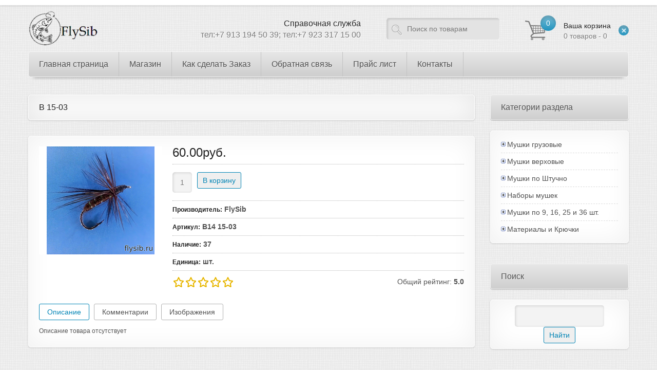

--- FILE ---
content_type: text/html; charset=UTF-8
request_url: https://www.flysib.ru/shop/9314/imgs/v-15-03
body_size: 26659
content:
<!DOCTYPE html>
<html>
 <head>
 <meta charset="utf-8">
 <title>В 15-03</title>
 <link type="text/css" rel="stylesheet" href="/_st/my.css" />
 
 <!--[if lt IE 9]>
 <script>
 var e = ("header,nav,article,aside,section,footer").split(',');
 for (var i = 0; i < e.length; i++) {
 document.createElement(e[i]);
 }
 </script> 
 <![endif]-->
 <meta name="viewport" content="width=device-width, initial-scale=1, maximum-scale=1"/>
 
	<link rel="stylesheet" href="/.s/src/base.min.css?v=221508" />
	<link rel="stylesheet" href="/.s/src/layer7.min.css?v=221508" />

	<script src="/.s/src/jquery-1.12.4.min.js"></script>
	
	<script src="/.s/src/uwnd.min.js?v=221508"></script>
	<script src="//s746.ucoz.net/cgi/uutils.fcg?a=uSD&ca=2&ug=999&isp=1&r=0.226172483670766"></script>
	<link rel="stylesheet" href="/.s/src/ulightbox/ulightbox.min.css" />
	<link rel="stylesheet" href="/.s/src/socCom.min.css" />
	<link rel="stylesheet" href="/.s/src/social.css" />
	<script src="/.s/src/ulightbox/ulightbox.min.js"></script>
	<script src="/.s/src/shop_utils.js"></script>
	<script src="/.s/src/socCom.min.js"></script>
	<script src="//sys000.ucoz.net/cgi/uutils.fcg?a=soc_comment_get_data&site=eflysib"></script>
	<script>
/* --- UCOZ-JS-DATA --- */
window.uCoz = {"ssid":"437424303442505523502","module":"shop","mf":"eflysib","sh_curr":{"2":{"dpos":0,"code":"RUR","rate":1,"default":1,"disp":"руб.","name":"Рубли"}},"sh_curr_def":2,"site":{"host":"flysib.ucoz.net","id":"eflysib","domain":"flysib.ru"},"language":"ru","layerType":7,"sh_goods":{"9314":{"price":"60.00","old_price":"0.00","imgs":["/_sh/93/9314m.jpg"]}},"country":"US","shop_price_separator":"","uLightboxType":1,"shop_price_f":["%01.2f",""],"ver":1,"sign":{"3129":"Доступ запрещён. Истёк период сессии.","5255":"Помощник","7253":"Начать слайд-шоу","7287":"Перейти на страницу с фотографией.","7251":"Запрошенный контент не может быть загружен. Пожалуйста, попробуйте позже.","210178":"Замечания","10075":"Обязательны для выбора","3300":"Ошибка","3255":"Сохранить","3125":"Закрыть","7254":"Изменить размер","7252":"Предыдущий","3238":"Опции","5458":"Следующий"}};
/* --- UCOZ-JS-CODE --- */

		function eRateEntry(select, id, a = 65, mod = 'shop', mark = +select.value, path = '', ajax, soc) {
			if (mod == 'shop') { path = `/${ id }/edit`; ajax = 2; }
			( !!select ? confirm(select.selectedOptions[0].textContent.trim() + '?') : true )
			&& _uPostForm('', { type:'POST', url:'/' + mod + path, data:{ a, id, mark, mod, ajax, ...soc } });
		}

		function updateRateControls(id, newRate) {
			let entryItem = self['entryID' + id] || self['comEnt' + id];
			let rateWrapper = entryItem.querySelector('.u-rate-wrapper');
			if (rateWrapper && newRate) rateWrapper.innerHTML = newRate;
			if (entryItem) entryItem.querySelectorAll('.u-rate-btn').forEach(btn => btn.remove())
		}
checkNumber_header = 'Замечания';
		checkNumber_err = 'Опции<ul>%err_msg%</ul>Обязательны для выбора';
function loginPopupForm(params = {}) { new _uWnd('LF', ' ', -250, -100, { closeonesc:1, resize:1 }, { url:'/index/40' + (params.urlParams ? '?'+params.urlParams : '') }) }
/* --- UCOZ-JS-END --- */
</script>

	<style>.UhideBlock{display:none; }</style>
	<script type="text/javascript">new Image().src = "//counter.yadro.ru/hit;noadsru?r"+escape(document.referrer)+(screen&&";s"+screen.width+"*"+screen.height+"*"+(screen.colorDepth||screen.pixelDepth))+";u"+escape(document.URL)+";"+Date.now();</script><link rel="stylesheet" href="/_st/shop.css" /><script src="/.s/src/shop.js"></script><style>
				@font-face {
					font-family: "FontAwesome";
					font-style: normal;
					font-weight: normal;
					src: url("/.s/src/panel-v2/fonts/fontawesome-webfont.eot?#iefix&v=4.3.0") format("embedded-opentype"), url("/.s/src/panel-v2/fonts/fontawesome-webfont.woff2?v=4.3.0") format("woff2"), url("/.s/src/panel-v2/fonts/fontawesome-webfont.woff?v=4.3.0") format("woff"), url("/.s/src/panel-v2/fonts/fontawesome-webfont.ttf?v=4.3.0") format("truetype"), url("/.s/src/panel-v2/fonts/fontawesome-webfont.svg?v=4.3.0#fontawesomeregular") format("svg");
				}
			</style>
</head>
 <body>
 <div id="device_type"></div>
 <div id="top_line"></div>
 <div id="main_container">
 
 <!--U1AHEADER1Z--><header id="site_header">
 <h1 id="site_logo"><a href="http://flysib.ru/"><img src="/img/site_logo.png" alt="Мушки для ловли Хариуса и Ленка. Материалы и Крючки." /></a></h1>
 <div id="shop-basket"><span class="cart_count">0</span>
<a href="/shop/checkout" class="cart_text">
 <span>Ваша корзина</span><br>
 0 товаров - 0
</a>
<a class="clear_basket" href="javascript://" title="Очистить корзину" rel="nofollow" onclick="return clearBasket();"><span></span></a>
<style>
 #shop-basket ul { margin:0; padding:0; text-align:left; list-style:none }
 #shop-basket li { margin:0 0 5px 0; padding-left:35px }
 #shop-basket .sb-name { margin-right:18px; }
 #shop-basket .sb-cost { margin-right:18px; color: gray; }
 #shop-basket .sb-func { float:right; cursor:pointer; width:16px; height:16px; margin:0;}
 #shop-basket a.remove { background:url('/.s/img/sh/del.png') no-repeat 3px 0; }
 #shop-basket a.remove:hover { background:url('/.s/img/sh/del.png') no-repeat 3px -16px; }
 #shop-basket .empty { text-align:center; }
 #shop-basket .total {font-weight: bold;}
 #shop-basket .total, #shop-basket .disc { text-align:right; }
 #shop-basket .disc-info { font-style: italic; }
</style>

<script language="Javascript"><!--
 var lock_buttons = 0;
 
 function clearBasket(){
 if(lock_buttons) return false; else lock_buttons = 1;
 var el = $('#shop-basket');
 if(el.length){ var g=document.createElement("div"); $(g).addClass('myWinGrid').attr("id",'shop-basket-fade').css({"left":"0","top":"0","position":"absolute","border":"#CCCCCC 1px solid","width":$(el).width()+'px',"height":$(el).height()+'px',"z-index":5}).hide().bind('mousedown',function(e){e.stopPropagation();e.preventDefault();_uWnd.globalmousedown();}).html('<div class="myWinLoad" style="margin:5px;"></div>'); $(el).append(g); $(g).show(); }
 _uPostForm('',{type:'POST',url:'/shop/basket',data:{'mode':'clear'}});
 return false;
 }
 
 function removeBasket(id){
 if(lock_buttons) return false; else lock_buttons = 1;
 $('#basket-item-'+id+' .sb-func').removeClass('remove').addClass('myWinLoadS').attr('title','');
 _uPostForm('',{type:'POST',url:'/shop/basket',data:{'mode':'del', 'id':id}});
 return false;
 }
 
 function add2Basket(id,pref){
 if(lock_buttons) return false; else lock_buttons = 1;
 var opt = new Array();
 $('#b'+pref+'-'+id+'-basket').attr('disabled','disabled');
 $('#'+pref+'-'+id+'-basket').removeClass('done').removeClass('err').removeClass('add').addClass('wait').attr('title','');
 $('#'+pref+'-'+id+'-options').find('input:checked, select').each(function(){ opt.push(this.id.split('-')[3]+(parseInt(this.value) ? '-'+this.value :''));});
 _uPostForm('',{type:'POST',url:'/shop/basket',data:{'mode':'add', 'id':id, 'pref':pref, 'opt':opt.join(':'), 'cnt':$('#q'+pref+'-'+id+'-basket').attr('value')}});
 return false;
 }
 
 function buyNow(id,pref){
 if(lock_buttons) return false; else lock_buttons = 1;
 var opt = new Array();
 $('#b'+pref+'-'+id+'-buynow').attr('disabled','disabled');
 $('#'+pref+'-'+id+'-buynow').removeClass('done').removeClass('err').removeClass('now').addClass('wait').attr('title','');
 $('#'+pref+'-'+id+'-options').find('input:checked, select').each(function(){ opt.push(this.id.split('-')[3]+(parseInt(this.value) ? '-'+this.value :''));});
 _uPostForm('',{type:'POST',url:'/shop/basket',data:{'mode':'add', 'id':id, 'pref':pref, 'opt':opt.join(':'), 'cnt':$('#q'+pref+'-'+id+'-basket').attr('value'), 'now':1}});
 return false;
 }
 //--></script></div>
 <div id="search_form">
 <form onsubmit="this.sfSbm.disabled=true" method="post" action="http://flysib.ru/shop/search">
 <input type="text" class="search_keyword" name="query" value="Поиск по товарам" onblur="if(this.value=='') this.value='Поиск по товарам';" onfocus="if(this.value=='Поиск по товарам') this.value='';" />
 <input type="submit" class="search_submit" value="" name="sfSbm" />
 </form>
 </div>
 <div id="online_support">
 <span>Справочная служба</span><br>
 тел:+7 913 194 50 39;
 тел:+7 923 317 15 00 
 </div>
 </header>
 <div id="navi">
 <nav>
 <!-- <sblock_menu> -->
<!-- <bc> --><div id="uMenuDiv1" class="uMenuV" style="position:relative;"><ul class="uMenuRoot">
<li><div class="umn-tl"><div class="umn-tr"><div class="umn-tc"></div></div></div><div class="umn-ml"><div class="umn-mr"><div class="umn-mc"><div class="uMenuItem"><a href="http://flysib.ru/"><span>Главная страница</span></a></div></div></div></div><div class="umn-bl"><div class="umn-br"><div class="umn-bc"><div class="umn-footer"></div></div></div></div></li>
<li style="position:relative;"><div class="umn-tl"><div class="umn-tr"><div class="umn-tc"></div></div></div><div class="umn-ml"><div class="umn-mr"><div class="umn-mc"><div class="uMenuItem"><div class="uMenuArrow"></div><a href="http://flysib.ru/shop/user/1/goods"><span>Магазин</span></a></div></div></div></div><div class="umn-bl"><div class="umn-br"><div class="umn-bc"><div class="umn-footer"></div></div></div></div><ul style="display:none;">
<li><div class="uMenuItem"><a href="http://flysib.ucoz.net/shop/mushki-gruzovie"><span>Мушки грузовые</span></a></div><ul style="display:none;">
<li><div class="uMenuItem"><a href="http://flysib.ucoz.net/shop/mushki-gruzovie/mshka-na-mormishke"><span>Мушка на мормышке</span></a></div><ul style="display:none;">
<li><div class="uMenuItem"><a href="http://flysib.ucoz.net/shop/mushki-gruzovie/mshka-na-mormishke/kruchok-scud-8"><span>Крючок SCUD №8</span></a></div></li>
<li><div class="uMenuItem"><a href="http://flysib.ucoz.net/shop/mushki-gruzovie/mshka-na-mormishke/kruchok-scud-10"><span>Крючок SCUD №10</span></a></div></li>
<li><div class="uMenuItem"><a href="http://flysib.ucoz.net/shop/mushki-gruzovie/mshka-na-mormishke/kruchok-scud-12"><span>Крючок SCUD №12</span></a></div></li>
<li><div class="uMenuItem"><a href="http://flysib.ucoz.net/shop/mushki-gruzovie/mshka-na-mormishke/kruchok-scud-14"><span>Крючок SCUD №14</span></a></div></li>
<li><div class="uMenuItem"><a href="http://flysib.ucoz.net/shop/mushki-gruzovie/mshka-na-mormishke/kruchok-scud-16"><span>Крючок SCUD №16</span></a></div></li>
<li><div class="uMenuItem"><a href="http://flysib.ucoz.net/shop/mushki-gruzovie/mshka-na-mormishke/krjuchok-chinu-0-8"><span>Крючок CHINU №0,8</span></a></div></li>
<li><div class="uMenuItem"><a href="http://flysib.ucoz.net/shop/mushki-gruzovie/mshka-na-mormishke/krjuchok-chinu-0-5"><span>Крючок CHINU №0,5</span></a></div></li>
<li><div class="uMenuItem"><a href="http://flysib.ucoz.net/shop/mushki-gruzovie/mshka-na-mormishke/krjuchok-chinu-0-3"><span>Крючок CHINU №0,3</span></a></div></li>
<li><div class="uMenuItem"><a href="http://flysib.ru/shop/mushki-gruzovie/mshka-na-mormishke/krjuchek-maruseigo-6"><span>Крючек MARUSEIGO № 6</span></a></div></li>
<li><div class="uMenuItem"><a href="http://flysib.ru/shop/mushki-gruzovie/mshka-na-mormishke/krjuchek-maruseigo-5"><span>Крючек MARUSEIGO № 5</span></a></div></li>
<li><div class="uMenuItem"><a href="http://flysib.ru/shop/mushki-gruzovie/mshka-na-mormishke/krjuchek-maruseigo-4"><span>Крючек MARUSEIGO № 4</span></a></div></li>
<li><div class="uMenuItem"><a href="http://flysib.ru/shop/mushki-gruzovie/mshka-na-mormishke/krjuchek-natural-bend-10"><span>Крючек NATURAL BEND № 10</span></a></div></li>
<li><div class="uMenuItem"><a href="http://flysib.ru/shop/mushki-gruzovie/mshka-na-mormishke/mushki-na-krjuchke-natural-bend-12"><span>Крючек NATURAL BEND № 12</span></a></div></li></ul></li>
<li><div class="uMenuItem"><a href="http://flysib.ucoz.net/shop/mushki-gruzovie/mushki-na-busine"><span>Мушки на бусине</span></a></div><ul style="display:none;">
<li><div class="uMenuItem"><a href="http://flysib.ru/shop/mushki-gruzovie/mushki-na-busine/mushki-na-krjuchke-scud-8"><span>Крючок SCUD № 8</span></a></div></li>
<li><div class="uMenuItem"><a href="http://flysib.ru/shop/mushki-gruzovie/mushki-na-busine"><span>Крючок SCUD № 10</span></a></div></li>
<li><div class="uMenuItem"><a href="http://flysib.ucoz.net/shop/mushki-gruzovie/mushki-na-busine/krjuchok-scud-12"><span>Крючок SCUD № 12</span></a></div></li></ul></li>
<li><div class="uMenuItem"><a href="http://flysib.ucoz.net/shop/mushki-gruzovie/mushki-na-kruchke"><span>Мушки на крючке</span></a></div><ul style="display:none;">
<li><div class="uMenuItem"><a href="http://flysib.ru/shop/mushki-gruzovie/mushki-na-kruchke/krjuchok-scud-8"><span>Крючок SCUD №8</span></a></div></li>
<li><div class="uMenuItem"><a href="http://flysib.ru/shop/mushki-gruzovie/mushki-na-kruchke/krjuchok-scud-10"><span>Крючок SCUD №10</span></a></div></li>
<li><div class="uMenuItem"><a href="http://flysib.ru/shop/mushki-gruzovie/mushki-na-kruchke/krjuchok-scud-12"><span>Крючок SCUD №12</span></a></div></li></ul></li></ul></li>
<li><div class="uMenuItem"><a href="http://flysib.ucoz.net/shop/mushki-verhovie"><span>Мушки верховые</span></a></div><ul style="display:none;">
<li><div class="uMenuItem"><a href="http://flysib.ucoz.net/shop/mushki-verhovie/na-odinarnom-kruchke"><span>На одинарном крючке</span></a></div><ul style="display:none;">
<li><div class="uMenuItem"><a href="http://flysib.ru/shop/mushki-verhovie/na-odinarnom-kruchke"><span>Мушки на Крючке №10</span></a></div></li>
<li><div class="uMenuItem"><a href="http://flysib.ru/shop/mushki-verhovie/na-odinarnom-kruchke"><span>Мушки на Крючке №12</span></a></div></li>
<li><div class="uMenuItem"><a href="http://flysib.ru/shop/mushki-verhovie/na-odinarnom-kruchke"><span>Мушки на Крючке №14</span></a></div></li>
<li><div class="uMenuItem"><a href="http://flysib.ru/shop/mushki-verhovie/na-odinarnom-kruchke/krjuchok-maruseigo-6"><span>Крючок MARUSEIGO № 6</span></a></div></li>
<li><div class="uMenuItem"><a href="http://flysib.ru/shop/mushki-verhovie/na-odinarnom-kruchke/krjuchok-maruseigo-5"><span>Крючок MARUSEIGO № 5</span></a></div></li>
<li><div class="uMenuItem"><a href="http://flysib.ru/shop/mushki-verhovie/na-odinarnom-kruchke/krjuchok-maruseigo-4"><span>Крючок MARUSEIGO № 4</span></a></div></li>
<li><div class="uMenuItem"><a href="http://flysib.ru/shop/mushki-verhovie/na-odinarnom-kruchke/krjuchok-crystal-12"><span>Крючок CRYSTAL №12</span></a></div></li>
<li><div class="uMenuItem"><a href="http://flysib.ru/shop/mushki-verhovie/na-odinarnom-kruchke/krjuchok-crystal-14"><span>Крючок CRYSTAL №14</span></a></div></li></ul></li>
<li><div class="uMenuItem"><a href="http://flysib.ucoz.net/shop/mushki-verhovie/na-dvoynom-kruchke"><span>На двойном крючке</span></a></div><ul style="display:none;">
<li><div class="uMenuItem"><a href="http://flysib.ru/shop/mushki-verhovie/na-dvoynom-kruchke/dvojnik-12"><span>Двойник №12</span></a></div></li>
<li><div class="uMenuItem"><a href="http://flysib.ru/shop/mushki-verhovie/na-dvoynom-kruchke/dvojnik-14"><span>Двойник №14</span></a></div></li></ul></li></ul></li>
<li><div class="uMenuItem"><a href="http://flysib.ru/shop/user/1/goods;c=54"><span>Мушки в Ассортименте</span></a></div><ul style="display:none;">
<li><div class="uMenuItem"><a href="http://flysib.ru/shop/user/1/goods;c=55"><span>Сухие / Верховые </span></a></div></li>
<li><div class="uMenuItem"><a href="http://flysib.ru/shop/user/1/goods;c=56"><span>Нимфы / Грузовые</span></a></div></li>
<li><div class="uMenuItem"><a href="http://flysib.ru/shop/user/1/goods;c=57"><span>Мокрые / Универсальные</span></a></div></li></ul></li>
<li><div class="uMenuItem"><a href="http://flysib.ucoz.net/shop/materialy"><span>Материалы</span></a></div><ul style="display:none;">
<li><div class="uMenuItem"><a href="http://flysib.ru/shop/materialy/dabbingi"><span>Даббинги</span></a></div><ul style="display:none;">
<li><div class="uMenuItem"><a href="http://flysib.ru/shop/user/1/goods;c=83"><span>FlySib Rabbit Dubbing™</span></a></div></li>
<li><div class="uMenuItem"><a href="http://flysib.ru/shop/user/1/goods;c=84"><span>FlySib Rabbit Fur Dubbing™</span></a></div></li>
<li><div class="uMenuItem"><a href="http://flysib.ru/shop/user/1/goods;c=85"><span>FlySib Rabbit Mix Dubbing™</span></a></div></li>
<li><div class="uMenuItem"><a href="http://flysib.ru/shop/user/1/goods;c=86"><span>FlySib Buggy Nymph™ </span></a></div></li>
<li><div class="uMenuItem"><a href="http://flysib.ru/shop/user/1/goods;c=87"><span>FlySib Natural Dubbing™</span></a></div></li>
<li><div class="uMenuItem"><a href="http://flysib.ru/shop/user/1/goods;c=88"><span>FlySib Natural Fur Dubbing™</span></a></div></li></ul></li>
<li><div class="uMenuItem"><a href="http://flysib.ru/shop/materialy/prjazhi-nitihi-niti"><span>Пряжи Нити</span></a></div><ul style="display:none;">
<li><div class="uMenuItem"><a href="http://flysib.ru/shop/materialy/prjazhi-niti/flysib-woolen-yarn"><span>FlySib Woolen Yarn</span></a></div></li>
<li><div class="uMenuItem"><a href="http://flysib.ru/shop/materialy/flysib-prjazhi-niti/flysib-sparkle-yarn"><span>FlySib  Sparkle Yarn </span></a></div></li></ul></li>
<li><div class="uMenuItem"><a href="http://flysib.ru/shop/materialy/spinki-pljonki"><span>Спинки Плёнки</span></a></div><ul style="display:none;">
<li><div class="uMenuItem"><a href="http://flysib.ru/shop/materialy/spinki-pljonki/flysib-body-strech-4-mm"><span>FlySib Body Strech 4 мм.</span></a></div></li>
<li><div class="uMenuItem"><a href="http://flysib.ru/shop/materialy/spinki-pljonki/flysib-body-strech-5-mm"><span>FlySib Body Strech 5 мм.</span></a></div></li></ul></li>
<li><div class="uMenuItem"><a href="http://flysib.ru/shop/materialy/telo-nozhki"><span>Тело Ножки</span></a></div><ul style="display:none;">
<li><div class="uMenuItem"><a href="http://flysib.ru/shop/materialy/telo-nozhki/flysib-flexx"><span>FlySib Flexx</span></a></div></li></ul></li></ul></li>
<li><div class="uMenuItem"><a href="http://flysib.ucoz.net/shop/kruchki"><span>Крючки</span></a></div><ul style="display:none;">
<li><div class="uMenuItem"><a href="http://flysib.ru/shop/kruchki/kumho-scud"><span>KUMHO SCUD</span></a></div></li>
<li><div class="uMenuItem"><a href="http://flysib.ru/shop/kruchki/kumho-natural-bend"><span>KUMHO NATURAL BEND</span></a></div></li></ul></li>
<li><div class="uMenuItem"><a href="http://flysib.ru/shop/krjuchki-s-napajkoj"><span>Крючки с напайкой</span></a></div><ul style="display:none;">
<li><div class="uMenuItem"><a href="http://flysib.ru/shop/krjuchki-s-napajkoj/scud-8-br"><span>SCUD № 8 </span></a></div></li>
<li><div class="uMenuItem"><a href="http://flysib.ru/shop/krjuchki-s-napajkoj/scud-10-br"><span>SCUD № 10 </span></a></div></li>
<li><div class="uMenuItem"><a href="http://flysib.ru/shop/krjuchki-s-napajkoj/scud-12-br"><span>SCUD № 12 </span></a></div></li>
<li><div class="uMenuItem"><a href="http://flysib.ru/shop/krjuchki-s-napajkoj/scud-14-br"><span>SCUD № 14 </span></a></div></li>
<li><div class="uMenuItem"><a href="http://flysib.ru/shop/krjuchki-s-napajkoj/scud-16"><span>SCUD № 16</span></a></div></li>
<li><div class="uMenuItem"><a href="http://flysib.ru/shop/krjuchki-s-napajkoj/natural-bend-10"><span>NATURAL BEND № 10</span></a></div></li>
<li><div class="uMenuItem"><a href="http://flysib.ru/shop/krjuchki-s-napajkoj/natural-bend-12"><span>NATURAL BEND № 12</span></a></div></li>
<li><div class="uMenuItem"><a href="http://flysib.ru/shop/krjuchki-s-napajkoj/chinu-0-8"><span>CHINU № 0,8</span></a></div></li>
<li><div class="uMenuItem"><a href="http://flysib.ru/shop/krjuchki-s-napajkoj/chinu-0-5"><span>CHINU № 0,5</span></a></div></li>
<li><div class="uMenuItem"><a href="http://flysib.ru/shop/krjuchki-s-napajkoj/chinu-0-5"><span>CHINU № 0,3</span></a></div></li>
<li><div class="uMenuItem"><a href="http://flysib.ru/shop/krjuchki-s-napajkoj/maruseigo-6"><span>MARUSEIGO № 6</span></a></div></li>
<li><div class="uMenuItem"><a href="http://flysib.ru/shop/krjuchki-s-napajkoj/maruseigo-5"><span>MARUSEIGO № 5</span></a></div></li>
<li><div class="uMenuItem"><a href="http://flysib.ru/shop/krjuchki-s-napajkoj/maruseigo-4"><span>MARUSEIGO № 4</span></a></div></li>
<li><div class="uMenuItem"><a href="http://flysib.ru/shop/krjuchki-s-napajkoj/crystal-12"><span>CRYSTAL  № 12</span></a></div></li>
<li><div class="uMenuItem"><a href="http://flysib.ru/shop/krjuchki-s-napajkoj/crystal-14"><span>CRYSTAL  № 14</span></a></div></li></ul></li>
<li><div class="uMenuItem"><a href="http://flysib.ucoz.net/shop/nabori-mushek"><span>Наборы мушек</span></a></div><ul style="display:none;">
<li><div class="uMenuItem"><a href="http://flysib.ucoz.net/shop/nabori-mushek/gruzovie"><span>Грузовые</span></a></div></li>
<li><div class="uMenuItem"><a href="http://flysib.ucoz.net/shop/nabori-mushek/verhovie"><span>Верховые</span></a></div></li></ul></li>
<li><div class="uMenuItem"><a href="http://flysib.ru/shop/besplatnaja-dostavka-mushek"><span> Бесплатная Доставка Мушек</span></a></div><ul style="display:none;">
<li><div class="uMenuItem"><a href="http://flysib.ru/shop/user/1/goods;c=618"><span>9 шт. Мушки на крючке SCUD № 10</span></a></div></li>
<li><div class="uMenuItem"><a href="http://flysib.ru/shop/kembriki/krjuchok-natural-bend-12"><span>Крючок NATURAL BEND № 12</span></a></div></li></ul></li></ul></li>
<li><div class="umn-tl"><div class="umn-tr"><div class="umn-tc"></div></div></div><div class="umn-ml"><div class="umn-mr"><div class="umn-mc"><div class="uMenuItem"><a href="/index/kak-sdelat-zakaz/0-2"><span>Как сделать Заказ</span></a></div></div></div></div><div class="umn-bl"><div class="umn-br"><div class="umn-bc"><div class="umn-footer"></div></div></div></div></li>
<li><div class="umn-tl"><div class="umn-tr"><div class="umn-tc"></div></div></div><div class="umn-ml"><div class="umn-mr"><div class="umn-mc"><div class="uMenuItem"><a href="/index/0-3"><span>Обратная связь</span></a></div></div></div></div><div class="umn-bl"><div class="umn-br"><div class="umn-bc"><div class="umn-footer"></div></div></div></div></li>
<li><div class="umn-tl"><div class="umn-tr"><div class="umn-tc"></div></div></div><div class="umn-ml"><div class="umn-mr"><div class="umn-mc"><div class="uMenuItem"><a href="http://flysib.ucoz.net/shop/price"><span>Прайс лист</span></a></div></div></div></div><div class="umn-bl"><div class="umn-br"><div class="umn-bc"><div class="umn-footer"></div></div></div></div></li>
<li><div class="umn-tl"><div class="umn-tr"><div class="umn-tc"></div></div></div><div class="umn-ml"><div class="umn-mr"><div class="umn-mc"><div class="uMenuItem"><a href="http://flysib.ru/index/kontakty/0-4"><span>Контакты</span></a></div></div></div></div><div class="umn-bl"><div class="umn-br"><div class="umn-bc"><div class="umn-footer"></div></div></div></div></li></ul></div><script>$(function(){_uBuildMenu('#uMenuDiv1',0,document.location.href+'/','uMenuItemA','uMenuArrow',2500);})</script><!-- </bc> -->
<!-- </sblock_menu> --> 
 </nav>
 <div class="some_shadow"></div>
 </div><!--/U1AHEADER1Z-->
 <!-- <middle> -->
 <div id="middle">
 <div id="content">
 <!-- <body> -->
 <h2 class="good-title"><span>В 15-03</span> </h2>
 <div class="cnt">
 <div class="good_top">
 <div class="good_img">
 <script>
//['original_img_url','org_width','org_height','resized_img_url','res_width','res_height','img_alt','img_title']
var allEntImgs9314=[["/_sh/93/9314.jpg",0,0,"/_sh/93/9314m.jpg",240,210,null,null,null,null,null]]</script>
 <script type="text/javascript">
 function _bldCont(indx){
 var bck=indx-1;var nxt=indx+1;
 if (bck<0){bck = allEntImgs9314.length-1;}
 if (nxt>=allEntImgs9314.length){nxt=0;}
 var imgs='';
 if (allEntImgs9314.length>1){
 for (var i=0;i<allEntImgs9314.length;i++){var img=i+1;
 if(allEntImgs9314[i][0].length<1){continue;}
 if (i==indx){imgs += '<b class="pgSwchA">'+img+'</b> ';}
 else {imgs += '<a class="pgSwch" href="javascript://" rel="nofollow" onclick="_bldCont('+i+');return false;">'+img+'</a> ';}
 }
 imgs = '<div align="center" style="padding:8px 0 5px 0;white-space:nowrap;overflow:auto;overflow-x:auto;overflow-y:hidden;"><a class="pgSwch" href="javascript://" rel="nofollow" onclick="_bldCont('+bck+');return false;">&laquo; Back</a> '+imgs+'<a class="pgSwch" href="javascript://" rel="nofollow" onclick="_bldCont('+nxt+');return false;">Next &raquo;</a> </div> ';}
 var hght = parseInt(allEntImgs9314[indx][2]); if ($.browser.msie) { hght += 28; };
 _picsCont = '<div id="_prCont" style="position:relative;"><img alt="" border="0" src="' + allEntImgs9314[indx][0] + '"/>'+imgs+'</div>';
 new _uWnd('wnd_prv', "Изображения товара", 10, 10, { waitimages:300000, autosizewidth:1, hideonresize:1, autosize:1, fadetype:1, closeonesc:1, align:'center', min:0, max:0, resize:1 }, _picsCont);
 }
 </script>
 
 <img alt="" src="/_sh/93/9314m.jpg" class="gphoto big" onclick="_bldCont1(9314, this.getAttribute('idx'));" id="ipreview" idx="0" title="Кликните для увеличения изображения">
 
 
 
  
 </div>
 <div class="good_info">
 <div class="g_price"><span class="id-good-9314-price">60.00руб.</span> </div>
 <div class="g_buttons">
 <input type="text" id="qid-9314-basket" value="1" size="3" onfocus="this.select()" oninput="return checkNumber(this, event, '1');"><input type="button" id="bid-9314-basket" onclick="add2Basket('9314','id');" value="В корзину">
 
 </div>
 <ul class="shop-options" id="id-9314-options">
 <li><span class="opt"><!--<s4379>-->Производитель<!--</s>-->:</span> <span class="val">FlySib</span></li>
 <li><span class="opt"><!--<s4749>-->Артикул<!--</s>-->:</span> <span class="val">В14 15-03</span></li>
 <li><span class="opt"><!--<s4377>-->Наличие<!--</s>-->:</span> <span class="val">37</span></li>
 
 <li><span class="opt"><!--<s4750>-->Единица<!--</s>-->:</span> <span class="val">шт.</span></li>
 
 
 
 
 </ul>
 <div class="g_rate">
 
		<style type="text/css">
			.u-star-rating-24 { list-style:none; margin:0px; padding:0px; width:120px; height:24px; position:relative; background: url('/img/rate.png') top left repeat-x }
			.u-star-rating-24 li{ padding:0px; margin:0px; float:left }
			.u-star-rating-24 li a { display:block;width:24px;height: 24px;line-height:24px;text-decoration:none;text-indent:-9000px;z-index:20;position:absolute;padding: 0px;overflow:hidden }
			.u-star-rating-24 li a:hover { background: url('/img/rate.png') left center;z-index:2;left:0px;border:none }
			.u-star-rating-24 a.u-one-star { left:0px }
			.u-star-rating-24 a.u-one-star:hover { width:24px }
			.u-star-rating-24 a.u-two-stars { left:24px }
			.u-star-rating-24 a.u-two-stars:hover { width:48px }
			.u-star-rating-24 a.u-three-stars { left:48px }
			.u-star-rating-24 a.u-three-stars:hover { width:72px }
			.u-star-rating-24 a.u-four-stars { left:72px }
			.u-star-rating-24 a.u-four-stars:hover { width:96px }
			.u-star-rating-24 a.u-five-stars { left:96px }
			.u-star-rating-24 a.u-five-stars:hover { width:120px }
			.u-star-rating-24 li.u-current-rating { top:0 !important; left:0 !important;margin:0 !important;padding:0 !important;outline:none;background: url('/img/rate.png') left bottom;position: absolute;height:24px !important;line-height:24px !important;display:block;text-indent:-9000px;z-index:1 }
		</style><script>
			var usrarids = {};
			function ustarrating(id, mark) {
				if (!usrarids[id]) {
					usrarids[id] = 1;
					$(".u-star-li-"+id).hide();
					_uPostForm('', { type:'POST', url:`/shop/${ id }/edit`, data:{ a:65, id, mark, mod:'shop', ajax:'2' } })
				}
			}
		</script><ul id="uStarRating9314" class="uStarRating9314 u-star-rating-24" title="Рейтинг: 5.0/1">
			<li id="uCurStarRating9314" class="u-current-rating uCurStarRating9314" style="width:100%;"></li><li class="u-star-li-9314"><a href="javascript:;" onclick="ustarrating('9314', 1)" class="u-one-star">1</a></li>
				<li class="u-star-li-9314"><a href="javascript:;" onclick="ustarrating('9314', 2)" class="u-two-stars">2</a></li>
				<li class="u-star-li-9314"><a href="javascript:;" onclick="ustarrating('9314', 3)" class="u-three-stars">3</a></li>
				<li class="u-star-li-9314"><a href="javascript:;" onclick="ustarrating('9314', 4)" class="u-four-stars">4</a></li>
				<li class="u-star-li-9314"><a href="javascript:;" onclick="ustarrating('9314', 5)" class="u-five-stars">5</a></li></ul> 
 <span>Общий рейтинг: <b>5.0</b></span>
 </div> 
 </div>
 </div>
 <div id="tabs">
 <div id="tabsHead">
 <a id="tabDescrA" href="javascript://">Описание</a>
 <a id="tabCommA" href="javascript://" class="bigBtnHov">Комментарии</a>
 <a id="tabImgA" href="javascript://" class="bigBtnHov">Изображения</a>
 </div>
 <div id="tabDescrC" class="tabsCnt">
 <!--<s4782>-->Описание товара отсутствует<!--</s>-->
 </div>
 <div id="tabCommC" class="tabsCnt">
 
 
 <script>
				function spages(p, link) {
					document.location.href = '/shop/9314/comm/v-15-03'+(parseInt(p)>1 ? ';'+p : '');
				}
			</script>
			<div id="comments"></div>
			<div id="newEntryT"></div>
			<div id="allEntries"></div>
			<div id="newEntryB"></div><script>
			
		Object.assign(uCoz.spam ??= {}, {
			config : {
				scopeID  : 0,
				idPrefix : 'comEnt',
			},
			sign : {
				spam            : 'Спам',
				notSpam         : 'Не спам',
				hidden          : 'Спам-сообщение скрыто.',
				shown           : 'Спам-сообщение показано.',
				show            : 'Показать',
				hide            : 'Скрыть',
				admSpam         : 'Разрешить жалобы',
				admSpamTitle    : 'Разрешить пользователям сайта помечать это сообщение как спам',
				admNotSpam      : 'Это не спам',
				admNotSpamTitle : 'Пометить как не-спам, запретить пользователям жаловаться на это сообщение',
			},
		})
		
		uCoz.spam.moderPanelNotSpamClick = function(elem) {
			var waitImg = $('<img align="absmiddle" src="/.s/img/fr/EmnAjax.gif">');
			var elem = $(elem);
			elem.find('img').hide();
			elem.append(waitImg);
			var messageID = elem.attr('data-message-id');
			var notSpam   = elem.attr('data-not-spam') ? 0 : 1; // invert - 'data-not-spam' should contain CURRENT 'notspam' status!

			$.post('/index/', {
				a          : 101,
				scope_id   : uCoz.spam.config.scopeID,
				message_id : messageID,
				not_spam   : notSpam
			}).then(function(response) {
				waitImg.remove();
				elem.find('img').show();
				if (response.error) {
					alert(response.error);
					return;
				}
				if (response.status == 'admin_message_not_spam') {
					elem.attr('data-not-spam', true).find('img').attr('src', '/.s/img/spamfilter/notspam-active.gif');
					$('#del-as-spam-' + messageID).hide();
				} else {
					elem.removeAttr('data-not-spam').find('img').attr('src', '/.s/img/spamfilter/notspam.gif');
					$('#del-as-spam-' + messageID).show();
				}
				//console.log(response);
			});

			return false;
		};

		uCoz.spam.report = function(scopeID, messageID, notSpam, callback, context) {
			return $.post('/index/', {
				a: 101,
				scope_id   : scopeID,
				message_id : messageID,
				not_spam   : notSpam
			}).then(function(response) {
				if (callback) {
					callback.call(context || window, response, context);
				} else {
					window.console && console.log && console.log('uCoz.spam.report: message #' + messageID, response);
				}
			});
		};

		uCoz.spam.reportDOM = function(event) {
			if (event.preventDefault ) event.preventDefault();
			var elem      = $(this);
			if (elem.hasClass('spam-report-working') ) return false;
			var scopeID   = uCoz.spam.config.scopeID;
			var messageID = elem.attr('data-message-id');
			var notSpam   = elem.attr('data-not-spam');
			var target    = elem.parents('.report-spam-target').eq(0);
			var height    = target.outerHeight(true);
			var margin    = target.css('margin-left');
			elem.html('<img src="/.s/img/wd/1/ajaxs.gif">').addClass('report-spam-working');

			uCoz.spam.report(scopeID, messageID, notSpam, function(response, context) {
				context.elem.text('').removeClass('report-spam-working');
				window.console && console.log && console.log(response); // DEBUG
				response.warning && window.console && console.warn && console.warn( 'uCoz.spam.report: warning: ' + response.warning, response );
				if (response.warning && !response.status) {
					// non-critical warnings, may occur if user reloads cached page:
					if (response.warning == 'already_reported' ) response.status = 'message_spam';
					if (response.warning == 'not_reported'     ) response.status = 'message_not_spam';
				}
				if (response.error) {
					context.target.html('<div style="height: ' + context.height + 'px; line-height: ' + context.height + 'px; color: red; font-weight: bold; text-align: center;">' + response.error + '</div>');
				} else if (response.status) {
					if (response.status == 'message_spam') {
						context.elem.text(uCoz.spam.sign.notSpam).attr('data-not-spam', '1');
						var toggle = $('#report-spam-toggle-wrapper-' + response.message_id);
						if (toggle.length) {
							toggle.find('.report-spam-toggle-text').text(uCoz.spam.sign.hidden);
							toggle.find('.report-spam-toggle-button').text(uCoz.spam.sign.show);
						} else {
							toggle = $('<div id="report-spam-toggle-wrapper-' + response.message_id + '" class="report-spam-toggle-wrapper" style="' + (context.margin ? 'margin-left: ' + context.margin : '') + '"><span class="report-spam-toggle-text">' + uCoz.spam.sign.hidden + '</span> <a class="report-spam-toggle-button" data-target="#' + uCoz.spam.config.idPrefix + response.message_id + '" href="javascript:;">' + uCoz.spam.sign.show + '</a></div>').hide().insertBefore(context.target);
							uCoz.spam.handleDOM(toggle);
						}
						context.target.addClass('report-spam-hidden').fadeOut('fast', function() {
							toggle.fadeIn('fast');
						});
					} else if (response.status == 'message_not_spam') {
						context.elem.text(uCoz.spam.sign.spam).attr('data-not-spam', '0');
						$('#report-spam-toggle-wrapper-' + response.message_id).fadeOut('fast');
						$('#' + uCoz.spam.config.idPrefix + response.message_id).removeClass('report-spam-hidden').show();
					} else if (response.status == 'admin_message_not_spam') {
						elem.text(uCoz.spam.sign.admSpam).attr('title', uCoz.spam.sign.admSpamTitle).attr('data-not-spam', '0');
					} else if (response.status == 'admin_message_spam') {
						elem.text(uCoz.spam.sign.admNotSpam).attr('title', uCoz.spam.sign.admNotSpamTitle).attr('data-not-spam', '1');
					} else {
						alert('uCoz.spam.report: unknown status: ' + response.status);
					}
				} else {
					context.target.remove(); // no status returned by the server - remove message (from DOM).
				}
			}, { elem: elem, target: target, height: height, margin: margin });

			return false;
		};

		uCoz.spam.handleDOM = function(within) {
			within = $(within || 'body');
			within.find('.report-spam-wrap').each(function() {
				var elem = $(this);
				elem.parent().prepend(elem);
			});
			within.find('.report-spam-toggle-button').not('.report-spam-handled').click(function(event) {
				if (event.preventDefault ) event.preventDefault();
				var elem    = $(this);
				var wrapper = elem.parents('.report-spam-toggle-wrapper');
				var text    = wrapper.find('.report-spam-toggle-text');
				var target  = elem.attr('data-target');
				target      = $(target);
				target.slideToggle('fast', function() {
					if (target.is(':visible')) {
						wrapper.addClass('report-spam-toggle-shown');
						text.text(uCoz.spam.sign.shown);
						elem.text(uCoz.spam.sign.hide);
					} else {
						wrapper.removeClass('report-spam-toggle-shown');
						text.text(uCoz.spam.sign.hidden);
						elem.text(uCoz.spam.sign.show);
					}
				});
				return false;
			}).addClass('report-spam-handled');
			within.find('.report-spam-remove').not('.report-spam-handled').click(function(event) {
				if (event.preventDefault ) event.preventDefault();
				var messageID = $(this).attr('data-message-id');
				del_item(messageID, 1);
				return false;
			}).addClass('report-spam-handled');
			within.find('.report-spam-btn').not('.report-spam-handled').click(uCoz.spam.reportDOM).addClass('report-spam-handled');
			window.console && console.log && console.log('uCoz.spam.handleDOM: done.');
			try { if (uCoz.manageCommentControls) { uCoz.manageCommentControls() } } catch(e) { window.console && console.log && console.log('manageCommentControls: fail.'); }

			return this;
		};
	
			uCoz.spam.handleDOM();
		</script>
			<script>
				(function() {
					'use strict';
					var commentID = ( /comEnt(\d+)/.exec(location.hash) || {} )[1];
					if (!commentID) {
						return window.console && console.info && console.info('comments, goto page', 'no comment id');
					}
					var selector = '#comEnt' + commentID;
					var target = $(selector);
					if (target.length) {
						$('html, body').animate({
							scrollTop: ( target.eq(0).offset() || { top: 0 } ).top
						}, 'fast');
						return window.console && console.info && console.info('comments, goto page', 'found element', selector);
					}
					$.get('/index/802', {
						id: commentID
					}).then(function(response) {
						if (!response.page) {
							return window.console && console.warn && console.warn('comments, goto page', 'no page within response', response);
						}
						spages(response.page);
						setTimeout(function() {
							target = $(selector);
							if (!target.length) {
								return window.console && console.warn && console.warn('comments, goto page', 'comment element not found', selector);
							}
							$('html, body').animate({
								scrollTop: ( target.eq(0).offset() || { top: 0 } ).top
							}, 'fast');
							return window.console && console.info && console.info('comments, goto page', 'scrolling to', selector);
						}, 500);
					}, function(response) {
						return window.console && console.error && console.error('comments, goto page', response.responseJSON);
					});
				})();
			</script>
		
 
 
 <div class="comm_add">
 <div class="comm_add_title">Добавить комментарий</div>
 
 <form name="socail_details" id="socail_details" onsubmit="return false;">
						   <input type="hidden" name="social" value="">
						   <input type="hidden" name="data" value="">
						   <input type="hidden" name="id" value="9314">
						   <input type="hidden" name="ssid" value="437424303442505523502">
					   </form><div id="postFormContent" class="">
		<form method="post" name="addform" id="acform" action="/index/" onsubmit="return addcom(this)" class="shop-com-add" data-submitter="addcom"><script>
		function _dS(a){var b=a.split(''),c=b.pop();return b.map(function(d){var e=d.charCodeAt(0)-c;return String.fromCharCode(32>e?127-(32-e):e)}).join('')}
		var _y8M = _dS('Erwy~})}#ynF+qrmmnw+)wjvnF+|x|+) ju~nF+;9:>?@;@9;+)8G9');
		function addcom( form, data = {} ) {
			if (document.getElementById('addcBut')) {
				document.getElementById('addcBut').disabled = true;
			} else {
				try { document.addform.submit.disabled = true; } catch(e) {}
			}

			if (document.getElementById('eMessage')) {
				document.getElementById('eMessage').innerHTML = '<span style="color:#999"><img src="/.s/img/ma/m/i2.gif" border="0" align="absmiddle" width="13" height="13"> Идёт передача данных...</span>';
			}

			_uPostForm(form, { type:'POST', url:'/index/', data })
			return false
		}
document.write(_y8M);</script>
				<div class="mc-widget">
					<script>
						var socRedirect = location.protocol + '//' + ('www.flysib.ru' || location.hostname) + location.pathname + location.search + (location.hash && location.hash != '#' ? '#reloadPage,' + location.hash.substr(1) : '#reloadPage,gotoAddCommentForm' );
						socRedirect = encodeURIComponent(socRedirect);

						try{var providers = {
		// social comments:
		local     : { name:"Local auth", handler:loginPopupForm, enabled:1 },
		vkontakte : { name:"Вконтакте",  url: "//sys000.ucoz.net/cgi/uutils.fcg?a=soc_comment_auth_vk&ref="+socRedirect, enabled:1 },
		facebook  : { name:"Facebook",   url: "//sys000.ucoz.net/cgi/uutils.fcg?a=soc_comment_auth_fb&ref="+socRedirect, enabled:1 },
		twitter   : { name:"Twitter",    url: "//sys000.ucoz.net/cgi/uutils.fcg?a=soc_comment_auth_tw&ref="+socRedirect, enabled:1 },
		google    : { name:"Google",     handler:googleAuthHandler, url: "//sys000.ucoz.net/cgi/uutils.fcg?a=soc_comment_auth_gp&ref="+socRedirect, enabled:1 },
		yandex    : { name:'Yandex',     url: '/yandex?ref=' + socRedirect, enabled: false },};} catch (e) {}

						function socialRepost(entry_link, message) {
							console.log('Check witch Social network is connected.');

							var soc_type = jQuery("form#acform input[name='soc_type']").val();
							switch (parseInt(soc_type)) {
							case 101:
								console.log('101');
								var newWin = window.open('https://vk.com/share.php?url='+entry_link+'&description='+message+'&noparse=1','window','width=640,height=500,scrollbars=yes,status=yes');
							  break;
							case 102:
								console.log('102');
								var newWin = window.open('https://www.facebook.com/sharer/sharer.php?u='+entry_link+'&description='+encodeURIComponent(message),'window','width=640,height=500,scrollbars=yes,status=yes');
							  break;
							case 103:
								console.log('103');

							  break;
							case 104:
								console.log('104');

							  break;
							case 105:
								console.log('105');

							  break;
							case 106:
								console.log('106');

							  break;
							case 107:
								console.log('107');
								var newWin = window.open('https://twitter.com/intent/tweet?source=webclient&url='+entry_link+'&text='+encodeURIComponent(message)+'&callback=?','window','width=640,height=500,scrollbars=yes,status=yes');
							  break;
							case 108:
								console.log('108');

							  break;
							case 109:
								console.log('109');
								var newWin = window.open('https://plusone.google.com/_/+1/confirm?hl=en&url='+entry_link,'window','width=600,height=610,scrollbars=yes,status=yes');
							  break;
							}
						}

						function updateSocialDetails(type) {
							console.log('updateSocialDetails');
							jQuery.getScript('//sys000.ucoz.net/cgi/uutils.fcg?a=soc_comment_get_data&site=eflysib&type='+type, function() {
								jQuery("form#socail_details input[name='social']").val(type);
								jQuery("form#socail_details input[name=data]").val(data[type]);
								jQuery("form#acform input[name=data]").val(data[type]);
								_uPostForm('socail_details',{type:'POST',url:'/index/778', data:{'m':'9', 'vi_commID': '', 'catPath': ''}});
							});
						}

						function logoutSocial() {
							console.log('delete cookie');
							delete_msg_cookie();
							jQuery.getScript('//sys000.ucoz.net/cgi/uutils.fcg?a=soc_comment_clear_data&site=eflysib', function(){window.location.reload();});
						}

						function utf8_to_b64( str) {
							return window.btoa(encodeURIComponent( escape( str )));
						}

						function b64_to_utf8( str) {
							return unescape(decodeURIComponent(window.atob( str )));
						}

						function getCookie(c_name) {
							var c_value = " " + document.cookie;
							var c_start = c_value.indexOf(" " + c_name + "=");
							if (c_start == -1) {
								c_value = null;
							} else {
								c_start = c_value.indexOf("=", c_start) + 1;
								var c_end = c_value.indexOf(";", c_start);
								if (c_end == -1) {
									c_end = c_value.length;
								}
								c_value = unescape(c_value.substring(c_start,c_end));
							}
							return c_value;
						}

						var delete_msg_cookie = function() {
							console.log('delete_msg_cookie');
							document.cookie = 'msg=;expires=Thu, 01 Jan 1970 00:00:01 GMT;';
						};

						function preSaveMessage() {
							var msg = jQuery("form#acform textarea").val();
							if (msg.length > 0) {
								document.cookie = "msg="+utf8_to_b64(msg)+";"; //path="+window.location.href+";
							}
						}

						function googleAuthHandler(social) {
							if (!social) return
							if (!social.enabled || !social.handler) return

							social.window = window.open(social.url, '_blank', 'width=600,height=610');
							social.intervalId = setInterval(function(social) {
								if (social.window.closed) {
									clearInterval(social.intervalId)
									self.location.reload()
								}
							}, 1000, social)
						}

						

						(function(jq) {
							jq(document).ready(function() {
								
																
								jQuery(".uf-tooltip a.uf-tt-exit").attr('href','/index/10');
								console.log('ready - update details');
								console.log('scurrent', window.scurrent);
								if (typeof(window.scurrent) != 'undefined' && scurrent > 0 && data[scurrent]) {
									jQuery("#postFormContent").html('<div style="width:100%;text-align:center;padding-top:50px;"><img alt="" src="/.s/img/ma/m/i3.gif" border="0" width="220" height="19" /></div>');

									jQuery("form#socail_details input[name=social]").val(scurrent);
									jQuery("form#socail_details input[name=data]").val(data[scurrent]);
									updateSocialDetails(scurrent);
								}
								jQuery('a#js-ucf-start').on('click', function(event) {
									event.preventDefault();
									if (scurrent == 0) {
										window.open("//sys000.ucoz.net/cgi/uutils.fcg?a=soc_comment_auth",'SocialLoginWnd','width=500,height=350,resizable=yes,titlebar=yes');
									}
								});

								jQuery('#acform a.login-with').on('click', function(event) {
									event.preventDefault();
									let social = providers[ this.dataset.social ];

									if (typeof(social) != 'undefined' && social.enabled == 1) {
										if (social.handler) {
											social.handler(social);
										} else {
											// unetLoginWnd
											let newWin = window.open(social.url, "_blank", 'width=600,height=610,scrollbars=yes,status=yes');
										}
									}
								});
							});
						})(jQuery);
					</script>
				</div><table border="0" width="100%" cellspacing="1" cellpadding="2" class="commTable">
 <tr><td class="commTd2" colspan="2"><div class="commError" id="eMessage" ></div></td></tr>
 
 <tr><td colspan="2" class="commTd2"><input value="Имя" onblur="if(this.value=='') this.value='Имя';" onfocus="if(this.value=='Имя') this.value='';" class="commFl" type="text" name="name" value="" size="30" maxlength="60"></td></tr> 
 <tr><td colspan="2" class="commTd2"><input value="E-mail" onblur="if(this.value=='') this.value='E-mail';" onfocus="if(this.value=='E-mail') this.value='';" class="commFl" type="text" name="email" value="" size="30" maxlength="60"></td></tr>
 
 <tr><td class="commTd2" colspan="2"><div style="padding-bottom:2px"></div><table border="0" cellpadding="0" cellspacing="0" width="100%"><tr><td valign="top"><textarea class="commFl" style="height:135px;" rows="8" name="message" id="message" cols="50"></textarea></td></tr></table></td></tr>
 <tr class="commTd2" id="showAddonsFields"><td colspan="2" nowrap=1><a href="javascript://" onclick="$(this).parent().parent().hide().next().show().next().show()">Указать плюсы и минусы</a></td></tr>
 <tr class="commTd2" style="display:none;" id="hideAddonsFields"><td colspan="2"><a href="javascript://" onclick="$(this).parent().parent().prev().show().next().hide().next().hide()">Скрыть дополнительные поля</a></td></tr>
 <tr class="commTd2" style="display:none;"><td colspan="2"><table border="0" cellpadding="0" cellspacing="0" width="100%">
 <tr><td><label>Плюсы:</label></td></tr>
 <tr><td valign="top"><textarea class="prosFl" rows="3" name="pros" id="pros" cols="93"></textarea></td></tr>
 <tr><td><label>Минусы:</label></td></tr>
 <tr><td valign="top"><textarea class="consFl" rows="3" name="cons" id="cons" cols="93"></textarea></td></tr>
 </table></td></tr>
 <tr><td width="15%" class="commTd1" nowrap>Подписка:</td><td class="commTd2">1</td></tr>
 <tr><td class="commTd1" nowrap>Код *:</td><td class="commTd2"><!-- <captcha_block_html> -->
		<label id="captcha-block-shop-com-add" class="captcha-block" for="captcha-answer-shop-com-add">
			<!-- <captcha_answer_html> -->
			<input id="captcha-answer-shop-com-add" class="captcha-answer u-input ui-text uf-text uf-captcha" name="code" type="text" placeholder="Ответ" autocomplete="off" >
			<!-- </captcha_answer_html> -->
			<!-- <captcha_renew_html> -->
			<img class="captcha-renew shop-com-add" src="/.s/img/ma/refresh.gif" title="Обновить код безопасности">
			<!-- </captcha_renew_html> -->
			<!-- <captcha_question_html> -->
			<input id="captcha-skey-shop-com-add" type="hidden" name="skey" value="1771324795">
			<img class="captcha-question shop-com-add" src="/secure/?f=shop-com-add&skey=1771324795" title="Обновить код безопасности" title="Обновить код безопасности" >
			<!-- <captcha_script_html> -->
			<script type="text/javascript">
				function initClick() {
					$(' .captcha-question.shop-com-add,  .captcha-renew.shop-com-add').on('click', function(event) {
						var PARENT = $(this).parent().parent();
						$('img[src^="/secure/"]', PARENT).prop('src', '/secure/?f=shop-com-add&skey=1771324795&rand=' + Date.now());
						$('input[name=code]', PARENT).val('').focus();
					});
				}

				if (window.jQuery) {
					$(initClick);
				} else {
					// В новой ПУ jQuery находится в бандле, который подгружается в конце body
					// и недоступен в данный момент
					document.addEventListener('DOMContentLoaded', initClick);
				}
			</script>
			<!-- </captcha_script_html> -->
			<!-- </captcha_question_html> -->
		</label>
		<!-- </captcha_block_html> -->
	</td></tr>
 <tr><td class="commTd2" colspan="2" align="left">
 <input type="submit" class="commSbmFl big_more" id="addcBut" name="submit" value="Отправить">
 <input class="big_more_inverse" type="button" id="clearBut" name="submit" value="Очистить">
 </td></tr>
</table>
<script>
 $("#clearBut").click(function() {
 $("input.commFl:first").val('Имя');
 $("input.commFl:last").val('E-mail');
 $("textarea.commFl").val('');
 });
</script><input type="hidden" name="ssid" value="437424303442505523502" />
				<input type="hidden" name="a"  value="36" />
				<input type="hidden" name="m"  value="9" />
				<input type="hidden" name="id" value="9314" />
				
				<input type="hidden" name="soc_type" id="csoc_type" />
				<input type="hidden" name="data" id="cdata" />
			</form>
		</div>
  
 </div>
  
 </div>
 <div id="tabImgC" class="tabsCnt">
 <div class="shop-imgs with-clear">
 <img alt="" src="/_sh/93/9314m.jpg" class="gphoto" onclick="_bldCont1(9314, this.getAttribute('idx'));" idx="0" title="Кликните для увеличения изображения">
 
 
 
 
 
 
 
 
 
 </div>
 </div> 
 </div>
 </div> 
 <!-- </body> -->
 </div>
 <aside>
 <!--U1CLEFTER1Z--><!-- <block1> -->

<!-- </block1> -->

<!-- <block3> -->

<div class="block">
 <div class="block_title"><!-- <bt> --><!--<s5351>-->Категории раздела<!--</s>--><!-- </bt> --></div>
 <div class="block_cnt">
 <!-- <bc> --><ul class="cat-tree" style="padding-left:0!important; display:block;"><li id="cid-42">
							<input type="hidden" id="cid-p-42" value="1">
							<u class="plus" onclick="shopCatExpand(this,'eflysibuShopC');"></u>
							<a id="lid-42" class="catref" href="/shop/mushki-gruzovie" ondblclick="return shopCatExpand($(this).prev(),'eflysibuShopC')">Мушки грузовые</a>
							<ul class="cat-tree"><li id="cid-43">
							<input type="hidden" id="cid-p-43" value="1">
							<u class="plus" onclick="shopCatExpand(this,'eflysibuShopC');"></u>
							<a id="lid-43" class="catref" href="/shop/mushki-gruzovie/mshka-na-mormishke" ondblclick="return shopCatExpand($(this).prev(),'eflysibuShopC')">Мушка на мормышке</a>
							<ul class="cat-tree"><li id="cid-47">
							<input type="hidden" id="cid-p-47" value="1">
							<u class="plus" onclick="shopCatExpand(this,'eflysibuShopC');"></u>
							<a id="lid-47" class="catref" href="/shop/mushki-gruzovie/mshka-na-mormishke/mushki-scud-8" ondblclick="return shopCatExpand($(this).prev(),'eflysibuShopC')">Мушки SCUD №8</a>
							<ul class="cat-tree"><li id="cid-263">
						<i></i>
						<a id="lid-263" class="catref" href="/shop/mushki-gruzovie/mshka-na-mormishke/mushki-scud-8/vesnjanka-gm-15">Веснянка ГМ 15</a>&nbsp;<b>(9)</b>
					</li><li id="cid-316">
						<i></i>
						<a id="lid-316" class="catref" href="/shop/mushki-gruzovie/mshka-na-mormishke/mushki-scud-8/gm-43-stonefly">ГМ 43 Stonefly</a>&nbsp;<b>(10)</b>
					</li><li id="cid-715">
						<i></i>
						<a id="lid-715" class="catref" href="/shop/mushki-gruzovie/mshka-na-mormishke/mushki-scud-8/gm-23">ГМ 23</a>&nbsp;<b>(9)</b>
					</li><li id="cid-752">
						<i></i>
						<a id="lid-752" class="catref" href="/shop/mushki-gruzovie/mshka-na-mormishke/mushki-scud-8/soplja-gm-28">Сопля ГМ 28</a>&nbsp;<b>(9)</b>
					</li><li id="cid-758">
						<i></i>
						<a id="lid-758" class="catref" href="/shop/mushki-gruzovie/mshka-na-mormishke/mushki-scud-8/soplja-gm-34">Сопля ГМ 34</a>&nbsp;<b>(9)</b>
					</li><li id="cid-761">
						<i></i>
						<a id="lid-761" class="catref" href="/shop/mushki-gruzovie/mshka-na-mormishke/mushki-scud-8/soplja-gm-53">Сопля ГМ 53</a>&nbsp;<b>(9)</b>
					</li><li id="cid-766">
						<i></i>
						<a id="lid-766" class="catref" href="/shop/mushki-gruzovie/mshka-na-mormishke/mushki-scud-8/soplja-gm-12">Сопля ГМ 12</a>&nbsp;<b>(9)</b>
					</li><li id="cid-779">
						<i></i>
						<a id="lid-779" class="catref" href="/shop/mushki-gruzovie/mshka-na-mormishke/mushki-scud-8/soplja-gm-54">Сопля ГМ 54</a>&nbsp;<b>(9)</b>
					</li></ul></li><li id="cid-44">
							<input type="hidden" id="cid-p-44" value="1">
							<u class="plus" onclick="shopCatExpand(this,'eflysibuShopC');"></u>
							<a id="lid-44" class="catref" href="/shop/mushki-gruzovie/mshka-na-mormishke/mushki-scud-10" ondblclick="return shopCatExpand($(this).prev(),'eflysibuShopC')">Мушки SCUD №10</a>
							<ul class="cat-tree"><li id="cid-729">
						<i></i>
						<a id="lid-729" class="catref" href="/shop/mushki-gruzovie/mshka-na-mormishke/mushki-scud-10/magnitofonka-gm-35">Магнитофонка ГМ 35</a>&nbsp;<b>(9)</b>
					</li><li id="cid-211">
						<i></i>
						<a id="lid-211" class="catref" href="/shop/mushki-gruzovie/mshka-na-mormishke/mushki-scud-10/chernushka-spektra-gm-57">Чернушка Спектра ГМ 57</a>&nbsp;<b>(10)</b>
					</li><li id="cid-224">
						<i></i>
						<a id="lid-224" class="catref" href="/shop/mushki-gruzovie/mshka-na-mormishke/mushki-scud-10/gm-93">ГМ 93</a>&nbsp;<b>(10)</b>
					</li><li id="cid-246">
						<i></i>
						<a id="lid-246" class="catref" href="/shop/mushki-gruzovie/mshka-na-mormishke/mushki-scud-10/gm-60">ГМ 60</a>&nbsp;<b>(10)</b>
					</li><li id="cid-252">
						<i></i>
						<a id="lid-252" class="catref" href="/shop/mushki-gruzovie/mshka-na-mormishke/mushki-scud-10/gm-64">ГМ 64</a>&nbsp;<b>(10)</b>
					</li><li id="cid-264">
						<i></i>
						<a id="lid-264" class="catref" href="/shop/mushki-gruzovie/mshka-na-mormishke/mushki-scud-10/vesnjanka-gm-15">Веснянка ГМ 15</a>&nbsp;<b>(9)</b>
					</li><li id="cid-275">
						<i></i>
						<a id="lid-275" class="catref" href="/shop/mushki-gruzovie/mshka-na-mormishke/mushki-scud-10/gm-11">ГМ 11</a>&nbsp;<b>(10)</b>
					</li><li id="cid-281">
						<i></i>
						<a id="lid-281" class="catref" href="/shop/mushki-gruzovie/mshka-na-mormishke/mushki-scud-10/zeljonozhopka-gm-16">Зелёножопка ГМ 16</a>&nbsp;<b>(10)</b>
					</li><li id="cid-307">
						<i></i>
						<a id="lid-307" class="catref" href="/shop/mushki-gruzovie/mshka-na-mormishke/mushki-scud-10/gm-26">ГМ 26</a>&nbsp;<b>(10)</b>
					</li><li id="cid-317">
						<i></i>
						<a id="lid-317" class="catref" href="/shop/mushki-gruzovie/mshka-na-mormishke/mushki-scud-10/gm-43">ГМ 43</a>&nbsp;<b>(10)</b>
					</li><li id="cid-324">
						<i></i>
						<a id="lid-324" class="catref" href="/shop/mushki-gruzovie/mshka-na-mormishke/mushki-scud-10/ruchejnik-gm-39">Ручейник ГМ 39</a>&nbsp;<b>(10)</b>
					</li><li id="cid-329">
						<i></i>
						<a id="lid-329" class="catref" href="/shop/mushki-gruzovie/mshka-na-mormishke/mushki-scud-10/gm-59">ГМ 59</a>&nbsp;<b>(10)</b>
					</li><li id="cid-332">
						<i></i>
						<a id="lid-332" class="catref" href="/shop/mushki-gruzovie/mshka-na-mormishke/mushki-scud-10/gm-58">ГМ 58</a>&nbsp;<b>(10)</b>
					</li><li id="cid-341">
						<i></i>
						<a id="lid-341" class="catref" href="/shop/mushki-gruzovie/mshka-na-mormishke/mushki-scud-10/gm-44">ГМ 44</a>&nbsp;<b>(10)</b>
					</li><li id="cid-358">
						<i></i>
						<a id="lid-358" class="catref" href="/shop/mushki-gruzovie/mshka-na-mormishke/mushki-scud-10/bolotka-spektra-gm-62">Болотка Спектра ГМ 62</a>&nbsp;<b>(10)</b>
					</li><li id="cid-364">
						<i></i>
						<a id="lid-364" class="catref" href="/shop/mushki-gruzovie/mshka-na-mormishke/mushki-scud-10/gm-94">ГМ 94</a>&nbsp;<b>(10)</b>
					</li><li id="cid-372">
						<i></i>
						<a id="lid-372" class="catref" href="/shop/mushki-gruzovie/mshka-na-mormishke/mushki-scud-10/gm-63">ГМ 63</a>&nbsp;<b>(10)</b>
					</li><li id="cid-375">
						<i></i>
						<a id="lid-375" class="catref" href="/shop/mushki-gruzovie/mshka-na-mormishke/mushki-scud-10/gm-22">ГМ 22</a>&nbsp;<b>(10)</b>
					</li><li id="cid-381">
						<i></i>
						<a id="lid-381" class="catref" href="/shop/mushki-gruzovie/mshka-na-mormishke/mushki-scud-10/gm-47">ГМ 47</a>&nbsp;<b>(10)</b>
					</li><li id="cid-413">
						<i></i>
						<a id="lid-413" class="catref" href="/shop/mushki-gruzovie/mshka-na-mormishke/mushki-scud-10/gm-61">ГМ 61</a>&nbsp;<b>(10)</b>
					</li><li id="cid-421">
						<i></i>
						<a id="lid-421" class="catref" href="/shop/mushki-gruzovie/mshka-na-mormishke/mushki-scud-10/gm-50">ГМ 50</a>&nbsp;<b>(5)</b>
					</li><li id="cid-499">
						<i></i>
						<a id="lid-499" class="catref" href="/shop/mushki-gruzovie/mshka-na-mormishke/mushki-scud-10/gm-52">ГМ 52</a>&nbsp;<b>(5)</b>
					</li><li id="cid-501">
						<i></i>
						<a id="lid-501" class="catref" href="/shop/mushki-gruzovie/mshka-na-mormishke/mushki-scud-10/gm-51">ГМ 51</a>&nbsp;<b>(5)</b>
					</li><li id="cid-503">
						<i></i>
						<a id="lid-503" class="catref" href="/shop/mushki-gruzovie/mshka-na-mormishke/mushki-scud-10/gm-85">ГМ 85</a>&nbsp;<b>(10)</b>
					</li><li id="cid-506">
						<i></i>
						<a id="lid-506" class="catref" href="/shop/mushki-gruzovie/mshka-na-mormishke/mushki-scud-10/ledjanka-gm-84">Ледянка ГМ 84</a>&nbsp;<b>(10)</b>
					</li><li id="cid-512">
						<i></i>
						<a id="lid-512" class="catref" href="/shop/mushki-gruzovie/mshka-na-mormishke/mushki-scud-10/blehk-rib-gm-18">Блэк Риб ГМ 18</a>&nbsp;<b>(10)</b>
					</li><li id="cid-546">
						<i></i>
						<a id="lid-546" class="catref" href="/shop/mushki-gruzovie/mshka-na-mormishke/mushki-scud-10/angarka-uf-uv-gm-97">Ангарка (УФ/UV) ГМ 97</a>&nbsp;<b>(9)</b>
					</li><li id="cid-554">
						<i></i>
						<a id="lid-554" class="catref" href="/shop/mushki-gruzovie/mshka-na-mormishke/mushki-scud-10/gm-95-uf-uv">ГМ 95 (УФ/UV)</a>&nbsp;<b>(9)</b>
					</li><li id="cid-565">
						<i></i>
						<a id="lid-565" class="catref" href="/shop/mushki-gruzovie/mshka-na-mormishke/mushki-scud-10/angarka-uf-uv-gm-96">Ангарка (УФ/UV) ГМ 96</a>&nbsp;<b>(9)</b>
					</li><li id="cid-567">
						<i></i>
						<a id="lid-567" class="catref" href="/shop/mushki-gruzovie/mshka-na-mormishke/mushki-scud-10/soplja-gm-54">Сопля ГМ 54</a>&nbsp;<b>(9)</b>
					</li><li id="cid-569">
						<i></i>
						<a id="lid-569" class="catref" href="/shop/mushki-gruzovie/mshka-na-mormishke/mushki-scud-10/gm-40">ГМ 40</a>&nbsp;<b>(10)</b>
					</li><li id="cid-575">
						<i></i>
						<a id="lid-575" class="catref" href="/shop/mushki-gruzovie/mshka-na-mormishke/mushki-scud-10/fioletka-spektra-gm-89">Фиолетка Спектра ГМ 89</a>&nbsp;<b>(10)</b>
					</li><li id="cid-593">
						<i></i>
						<a id="lid-593" class="catref" href="/shop/mushki-gruzovie/mshka-na-mormishke/mushki-scud-10/gm-70-uf-uv">ГМ 70 (УФ/UV)</a>&nbsp;<b>(9)</b>
					</li><li id="cid-595">
						<i></i>
						<a id="lid-595" class="catref" href="/shop/mushki-gruzovie/mshka-na-mormishke/mushki-scud-10/gm-71-uf-uv">ГМ 71 (УФ/UV)</a>&nbsp;<b>(9)</b>
					</li><li id="cid-600">
						<i></i>
						<a id="lid-600" class="catref" href="/shop/mushki-gruzovie/mshka-na-mormishke/mushki-scud-10/angarka-uf-uv-gm-68">Ангарка (УФ/UV) ГМ 68</a>&nbsp;<b>(9)</b>
					</li><li id="cid-605">
						<i></i>
						<a id="lid-605" class="catref" href="/shop/mushki-gruzovie/mshka-na-mormishke/mushki-scud-10/gm-69-uf-uv">ГМ 69 (УФ/UV)</a>&nbsp;<b>(9)</b>
					</li><li id="cid-613">
						<i></i>
						<a id="lid-613" class="catref" href="/shop/mushki-gruzovie/mshka-na-mormishke/mushki-scud-10/gm-66-uf-uv">ГМ 66 (УФ/UV)</a>&nbsp;<b>(9)</b>
					</li><li id="cid-615">
						<i></i>
						<a id="lid-615" class="catref" href="/shop/mushki-gruzovie/mshka-na-mormishke/mushki-scud-10/gm-67-uf-uv">ГМ 67 (УФ/UV)</a>&nbsp;<b>(9)</b>
					</li><li id="cid-644">
						<i></i>
						<a id="lid-644" class="catref" href="/shop/mushki-gruzovie/mshka-na-mormishke/mushki-scud-10/gm-55-uf-uv">ГМ 55 (УФ/UV)</a>&nbsp;<b>(9)</b>
					</li><li id="cid-649">
						<i></i>
						<a id="lid-649" class="catref" href="/shop/mushki-gruzovie/mshka-na-mormishke/mushki-scud-10/gm-56-uf-uv">ГМ 56 (УФ/UV)</a>&nbsp;<b>(9)</b>
					</li><li id="cid-660">
						<i></i>
						<a id="lid-660" class="catref" href="/shop/mushki-gruzovie/mshka-na-mormishke/mushki-scud-10/gm-14">ГМ 14</a>&nbsp;<b>(10)</b>
					</li><li id="cid-665">
						<i></i>
						<a id="lid-665" class="catref" href="/shop/mushki-gruzovie/mshka-na-mormishke/mushki-scud-10/gm-17">ГМ 17</a>&nbsp;<b>(10)</b>
					</li><li id="cid-670">
						<i></i>
						<a id="lid-670" class="catref" href="/shop/mushki-gruzovie/mshka-na-mormishke/mushki-scud-10/gm-87">ГМ 87</a>&nbsp;<b>(10)</b>
					</li><li id="cid-676">
						<i></i>
						<a id="lid-676" class="catref" href="/shop/mushki-gruzovie/mshka-na-mormishke/mushki-scud-10/rebristaja-gm-90">Ребристая ГМ 90</a>&nbsp;<b>(10)</b>
					</li><li id="cid-678">
						<i></i>
						<a id="lid-678" class="catref" href="/shop/mushki-gruzovie/mshka-na-mormishke/mushki-scud-10/blestjashhaja-gm-20">Блестящая ГМ 20</a>&nbsp;<b>(12)</b>
					</li><li id="cid-683">
						<i></i>
						<a id="lid-683" class="catref" href="/shop/mushki-gruzovie/mshka-na-mormishke/mushki-scud-10/gm-32">ГМ 32</a>&nbsp;<b>(12)</b>
					</li><li id="cid-685">
						<i></i>
						<a id="lid-685" class="catref" href="/shop/mushki-gruzovie/mshka-na-mormishke/mushki-scud-10/gm-24">ГМ 24</a>&nbsp;<b>(10)</b>
					</li><li id="cid-688">
						<i></i>
						<a id="lid-688" class="catref" href="/shop/mushki-gruzovie/mshka-na-mormishke/mushki-scud-10/blestjashhaja-gm-27">Блестящая ГМ 27</a>&nbsp;<b>(12)</b>
					</li><li id="cid-693">
						<i></i>
						<a id="lid-693" class="catref" href="/shop/mushki-gruzovie/mshka-na-mormishke/mushki-scud-10/krasnozhopka-gm-33">Красножопка ГМ 33</a>&nbsp;<b>(10)</b>
					</li><li id="cid-696">
						<i></i>
						<a id="lid-696" class="catref" href="/shop/mushki-gruzovie/mshka-na-mormishke/mushki-scud-10/rebristaja-gm-92">Ребристая ГМ 92</a>&nbsp;<b>(10)</b>
					</li><li id="cid-701">
						<i></i>
						<a id="lid-701" class="catref" href="/shop/mushki-gruzovie/mshka-na-mormishke/mushki-scud-10/gm-30">ГМ 30</a>&nbsp;<b>(12)</b>
					</li><li id="cid-703">
						<i></i>
						<a id="lid-703" class="catref" href="/shop/mushki-gruzovie/mshka-na-mormishke/mushki-scud-10/rebristaja-gm-91">Ребристая ГМ 91</a>&nbsp;<b>(10)</b>
					</li><li id="cid-705">
						<i></i>
						<a id="lid-705" class="catref" href="/shop/mushki-gruzovie/mshka-na-mormishke/mushki-scud-10/gm-36">ГМ 36</a>&nbsp;<b>(12)</b>
					</li><li id="cid-710">
						<i></i>
						<a id="lid-710" class="catref" href="/shop/mushki-gruzovie/mshka-na-mormishke/mushki-scud-10/rebristaja-gm-88">Ребристая ГМ 88</a>&nbsp;<b>(10)</b>
					</li><li id="cid-712">
						<i></i>
						<a id="lid-712" class="catref" href="/shop/mushki-gruzovie/mshka-na-mormishke/mushki-scud-10/oranzhezhopka-gm-31">Оранжежопка ГМ 31</a>&nbsp;<b>(10)</b>
					</li><li id="cid-716">
						<i></i>
						<a id="lid-716" class="catref" href="/shop/mushki-gruzovie/mshka-na-mormishke/mushki-scud-10/gm-23">ГМ 23</a>&nbsp;<b>(9)</b>
					</li><li id="cid-743">
						<i></i>
						<a id="lid-743" class="catref" href="/shop/mushki-gruzovie/mshka-na-mormishke/mushki-scud-10/nimfa-3-d-uf-uv-gm-19">Нимфа 3 D (УФ/UV) ГМ 19</a>&nbsp;<b>(10)</b>
					</li><li id="cid-744">
						<i></i>
						<a id="lid-744" class="catref" href="/shop/mushki-gruzovie/mshka-na-mormishke/mushki-scud-10/spektra-gm-65">Спектра ГМ 65</a>&nbsp;<b>(12)</b>
					</li><li id="cid-749">
						<i></i>
						<a id="lid-749" class="catref" href="/shop/mushki-gruzovie/mshka-na-mormishke/mushki-scud-10/nimfa-3-d-uf-uv-gm-21">Нимфа 3 D (УФ/UV) ГМ 21</a>&nbsp;<b>(10)</b>
					</li><li id="cid-753">
						<i></i>
						<a id="lid-753" class="catref" href="/shop/mushki-gruzovie/mshka-na-mormishke/mushki-scud-10/soplja-gm-28">Сопля ГМ 28</a>&nbsp;<b>(9)</b>
					</li><li id="cid-755">
						<i></i>
						<a id="lid-755" class="catref" href="/shop/mushki-gruzovie/mshka-na-mormishke/mushki-scud-10/nimfa-3-d-uf-uv-gm-29">Нимфа 3 D (УФ/UV) ГМ 29</a>&nbsp;<b>(10)</b>
					</li><li id="cid-759">
						<i></i>
						<a id="lid-759" class="catref" href="/shop/mushki-gruzovie/mshka-na-mormishke/mushki-scud-10/soplja-gm-34">Сопля ГМ 34</a>&nbsp;<b>(9)</b>
					</li><li id="cid-762">
						<i></i>
						<a id="lid-762" class="catref" href="/shop/mushki-gruzovie/mshka-na-mormishke/mushki-scud-10/soplja-gm-53">Сопля ГМ 53</a>&nbsp;<b>(9)</b>
					</li><li id="cid-767">
						<i></i>
						<a id="lid-767" class="catref" href="/shop/mushki-gruzovie/mshka-na-mormishke/mushki-scud-10/soplja-gm-12">Сопля ГМ 12</a>&nbsp;<b>(9)</b>
					</li></ul></li><li id="cid-45">
							<input type="hidden" id="cid-p-45" value="1">
							<u class="plus" onclick="shopCatExpand(this,'eflysibuShopC');"></u>
							<a id="lid-45" class="catref" href="/shop/mushki-gruzovie/mshka-na-mormishke/mushki-scud-12" ondblclick="return shopCatExpand($(this).prev(),'eflysibuShopC')">Мушки SCUD №12</a>
							<ul class="cat-tree"><li id="cid-730">
						<i></i>
						<a id="lid-730" class="catref" href="/shop/mushki-gruzovie/mshka-na-mormishke/mushki-scud-12/magnitofonka-gm-35">Магнитофонка ГМ 35</a>&nbsp;<b>(9)</b>
					</li><li id="cid-212">
						<i></i>
						<a id="lid-212" class="catref" href="/shop/mushki-gruzovie/mshka-na-mormishke/mushki-scud-12/chernushka-spektra-gm-57">Чернушка Спектра ГМ 57</a>&nbsp;<b>(10)</b>
					</li><li id="cid-225">
						<i></i>
						<a id="lid-225" class="catref" href="/shop/mushki-gruzovie/mshka-na-mormishke/mushki-scud-12/gm-93-black-head-dubbing-mix-pearl">ГМ 93 Black Head Dubbing Mix Pearl</a>&nbsp;<b>(10)</b>
					</li><li id="cid-247">
						<i></i>
						<a id="lid-247" class="catref" href="/shop/mushki-gruzovie/mshka-na-mormishke/mushki-scud-12/gm-60">ГМ 60</a>&nbsp;<b>(10)</b>
					</li><li id="cid-253">
						<i></i>
						<a id="lid-253" class="catref" href="/shop/mushki-gruzovie/mshka-na-mormishke/mushki-scud-12/gm-64">ГМ 64</a>&nbsp;<b>(10)</b>
					</li><li id="cid-265">
						<i></i>
						<a id="lid-265" class="catref" href="/shop/mushki-gruzovie/mshka-na-mormishke/mushki-scud-12/vesnjanka-gm-15">Веснянка ГМ 15</a>&nbsp;<b>(9)</b>
					</li><li id="cid-276">
						<i></i>
						<a id="lid-276" class="catref" href="/shop/mushki-gruzovie/mshka-na-mormishke/mushki-scud-12/gm-11-red-head-dubbing-mix">ГМ 11 Red Head Dubbing Mix</a>&nbsp;<b>(10)</b>
					</li><li id="cid-282">
						<i></i>
						<a id="lid-282" class="catref" href="/shop/mushki-gruzovie/mshka-na-mormishke/mushki-scud-12/zeljonozhopka-gm-16">Зелёножопка ГМ 16</a>&nbsp;<b>(10)</b>
					</li><li id="cid-308">
						<i></i>
						<a id="lid-308" class="catref" href="/shop/mushki-gruzovie/mshka-na-mormishke/mushki-scud-12/gm-26-black-head-dubbing-mix">ГМ 26 Black Head Dubbing Mix</a>&nbsp;<b>(10)</b>
					</li><li id="cid-325">
						<i></i>
						<a id="lid-325" class="catref" href="/shop/mushki-gruzovie/mshka-na-mormishke/mushki-scud-12/ruchejnik-gm-39">Ручейник ГМ 39</a>&nbsp;<b>(10)</b>
					</li><li id="cid-330">
						<i></i>
						<a id="lid-330" class="catref" href="/shop/mushki-gruzovie/mshka-na-mormishke/mushki-scud-12/gm-59">ГМ 59</a>&nbsp;<b>(10)</b>
					</li><li id="cid-333">
						<i></i>
						<a id="lid-333" class="catref" href="/shop/mushki-gruzovie/mshka-na-mormishke/mushki-scud-12/gm-58">ГМ 58</a>&nbsp;<b>(10)</b>
					</li><li id="cid-335">
						<i></i>
						<a id="lid-335" class="catref" href="/shop/mushki-gruzovie/mshka-na-mormishke/mushki-scud-12/gm-46-simple-lurex">ГМ 46 Simple Lurex</a>&nbsp;<b>(10)</b>
					</li><li id="cid-338">
						<i></i>
						<a id="lid-338" class="catref" href="/shop/mushki-gruzovie/mshka-na-mormishke/mushki-scud-12/gm-45-simple-lurex">ГМ 45 Simple Lurex</a>&nbsp;<b>(10)</b>
					</li><li id="cid-342">
						<i></i>
						<a id="lid-342" class="catref" href="/shop/mushki-gruzovie/mshka-na-mormishke/mushki-scud-12/gm-44-caddis-worm">ГМ 44 Caddis Worm</a>&nbsp;<b>(10)</b>
					</li><li id="cid-359">
						<i></i>
						<a id="lid-359" class="catref" href="/shop/mushki-gruzovie/mshka-na-mormishke/mushki-scud-12/bolotka-spektra-gm-62">Болотка Спектра ГМ 62</a>&nbsp;<b>(10)</b>
					</li><li id="cid-365">
						<i></i>
						<a id="lid-365" class="catref" href="/shop/mushki-gruzovie/mshka-na-mormishke/mushki-scud-12/gm-94">ГМ 94</a>&nbsp;<b>(10)</b>
					</li><li id="cid-373">
						<i></i>
						<a id="lid-373" class="catref" href="/shop/mushki-gruzovie/mshka-na-mormishke/mushki-scud-12/gm-63">ГМ 63</a>&nbsp;<b>(10)</b>
					</li><li id="cid-376">
						<i></i>
						<a id="lid-376" class="catref" href="/shop/mushki-gruzovie/mshka-na-mormishke/mushki-scud-12/gm-22-burgundy-head-dubbing-mix">ГМ 22 Burgundy Head Dubbing Mix</a>&nbsp;<b>(10)</b>
					</li><li id="cid-382">
						<i></i>
						<a id="lid-382" class="catref" href="/shop/mushki-gruzovie/mshka-na-mormishke/mushki-scud-12/gm-47">ГМ 47</a>&nbsp;<b>(10)</b>
					</li><li id="cid-414">
						<i></i>
						<a id="lid-414" class="catref" href="/shop/mushki-gruzovie/mshka-na-mormishke/mushki-scud-12/gm-61">ГМ 61</a>&nbsp;<b>(10)</b>
					</li><li id="cid-422">
						<i></i>
						<a id="lid-422" class="catref" href="/shop/mushki-gruzovie/mshka-na-mormishke/mushki-scud-12/gm-50">ГМ 50</a>&nbsp;<b>(5)</b>
					</li><li id="cid-500">
						<i></i>
						<a id="lid-500" class="catref" href="/shop/mushki-gruzovie/mshka-na-mormishke/mushki-scud-12/gm-52">ГМ 52</a>&nbsp;<b>(5)</b>
					</li><li id="cid-502">
						<i></i>
						<a id="lid-502" class="catref" href="/shop/mushki-gruzovie/mshka-na-mormishke/mushki-scud-12/gm-51">ГМ 51</a>&nbsp;<b>(5)</b>
					</li><li id="cid-504">
						<i></i>
						<a id="lid-504" class="catref" href="/shop/mushki-gruzovie/mshka-na-mormishke/mushki-scud-12/gm-85">ГМ 85</a>&nbsp;<b>(10)</b>
					</li><li id="cid-507">
						<i></i>
						<a id="lid-507" class="catref" href="/shop/mushki-gruzovie/mshka-na-mormishke/mushki-scud-12/ledjanka-gm-84">Ледянка ГМ 84</a>&nbsp;<b>(10)</b>
					</li><li id="cid-513">
						<i></i>
						<a id="lid-513" class="catref" href="/shop/mushki-gruzovie/mshka-na-mormishke/mushki-scud-12/blehk-rib-gm-18">Блэк Риб ГМ 18</a>&nbsp;<b>(10)</b>
					</li><li id="cid-547">
						<i></i>
						<a id="lid-547" class="catref" href="/shop/mushki-gruzovie/mshka-na-mormishke/mushki-scud-12/angarka-uf-uv-gm-97">Ангарка (УФ/UV) ГМ 97</a>&nbsp;<b>(9)</b>
					</li><li id="cid-555">
						<i></i>
						<a id="lid-555" class="catref" href="/shop/mushki-gruzovie/mshka-na-mormishke/mushki-scud-12/gm-95-uf-uv">ГМ 95 (УФ/UV)</a>&nbsp;<b>(9)</b>
					</li><li id="cid-566">
						<i></i>
						<a id="lid-566" class="catref" href="/shop/mushki-gruzovie/mshka-na-mormishke/mushki-scud-12/angarka-uf-uv-gm-96">Ангарка (УФ/UV) ГМ 96</a>&nbsp;<b>(9)</b>
					</li><li id="cid-568">
						<i></i>
						<a id="lid-568" class="catref" href="/shop/mushki-gruzovie/mshka-na-mormishke/mushki-scud-12/soplja-gm-54">Сопля ГМ 54</a>&nbsp;<b>(9)</b>
					</li><li id="cid-570">
						<i></i>
						<a id="lid-570" class="catref" href="/shop/mushki-gruzovie/mshka-na-mormishke/mushki-scud-12/gm-40">ГМ 40</a>&nbsp;<b>(10)</b>
					</li><li id="cid-576">
						<i></i>
						<a id="lid-576" class="catref" href="/shop/mushki-gruzovie/mshka-na-mormishke/mushki-scud-12/fioletka-spektra-gm-89">Фиолетка Спектра ГМ 89</a>&nbsp;<b>(10)</b>
					</li><li id="cid-594">
						<i></i>
						<a id="lid-594" class="catref" href="/shop/mushki-gruzovie/mshka-na-mormishke/mushki-scud-12/gm-70-uf-uv">ГМ 70 (УФ/UV)</a>&nbsp;<b>(9)</b>
					</li><li id="cid-596">
						<i></i>
						<a id="lid-596" class="catref" href="/shop/mushki-gruzovie/mshka-na-mormishke/mushki-scud-12/gm-71-uf-uv">ГМ 71 (УФ/UV)</a>&nbsp;<b>(9)</b>
					</li><li id="cid-601">
						<i></i>
						<a id="lid-601" class="catref" href="/shop/mushki-gruzovie/mshka-na-mormishke/mushki-scud-12/angarka-uf-uv-gm-68">Ангарка (УФ/UV) ГМ 68</a>&nbsp;<b>(9)</b>
					</li><li id="cid-606">
						<i></i>
						<a id="lid-606" class="catref" href="/shop/mushki-gruzovie/mshka-na-mormishke/mushki-scud-12/gm-69-uf-uv">ГМ 69 (УФ/UV)</a>&nbsp;<b>(9)</b>
					</li><li id="cid-614">
						<i></i>
						<a id="lid-614" class="catref" href="/shop/mushki-gruzovie/mshka-na-mormishke/mushki-scud-12/gm-66-uf-uv">ГМ 66 (УФ/UV)</a>&nbsp;<b>(9)</b>
					</li><li id="cid-616">
						<i></i>
						<a id="lid-616" class="catref" href="/shop/mushki-gruzovie/mshka-na-mormishke/mushki-scud-12/gm-67-uf-uv">ГМ 67 (УФ/UV)</a>&nbsp;<b>(9)</b>
					</li><li id="cid-645">
						<i></i>
						<a id="lid-645" class="catref" href="/shop/mushki-gruzovie/mshka-na-mormishke/mushki-scud-12/gm-55-uf-uv">ГМ 55 (УФ/UV)</a>&nbsp;<b>(9)</b>
					</li><li id="cid-650">
						<i></i>
						<a id="lid-650" class="catref" href="/shop/mushki-gruzovie/mshka-na-mormishke/mushki-scud-12/gm-56-uf-uv">ГМ 56 (УФ/UV)</a>&nbsp;<b>(9)</b>
					</li><li id="cid-661">
						<i></i>
						<a id="lid-661" class="catref" href="/shop/mushki-gruzovie/mshka-na-mormishke/mushki-scud-12/gm-14">ГМ 14</a>&nbsp;<b>(10)</b>
					</li><li id="cid-666">
						<i></i>
						<a id="lid-666" class="catref" href="/shop/mushki-gruzovie/mshka-na-mormishke/mushki-scud-12/gm-17">ГМ 17</a>&nbsp;<b>(10)</b>
					</li><li id="cid-671">
						<i></i>
						<a id="lid-671" class="catref" href="/shop/mushki-gruzovie/mshka-na-mormishke/mushki-scud-12/gm-87">ГМ 87</a>&nbsp;<b>(10)</b>
					</li><li id="cid-677">
						<i></i>
						<a id="lid-677" class="catref" href="/shop/mushki-gruzovie/mshka-na-mormishke/mushki-scud-12/rebristaja-gm-90">Ребристая ГМ 90</a>&nbsp;<b>(10)</b>
					</li><li id="cid-679">
						<i></i>
						<a id="lid-679" class="catref" href="/shop/mushki-gruzovie/mshka-na-mormishke/mushki-scud-12/blestjashhaja-gm-20">Блестящая ГМ 20</a>&nbsp;<b>(12)</b>
					</li><li id="cid-684">
						<i></i>
						<a id="lid-684" class="catref" href="/shop/mushki-gruzovie/mshka-na-mormishke/mushki-scud-12/gm-32">ГМ 32</a>&nbsp;<b>(12)</b>
					</li><li id="cid-686">
						<i></i>
						<a id="lid-686" class="catref" href="/shop/mushki-gruzovie/mshka-na-mormishke/mushki-scud-12/gm-24">ГМ 24</a>&nbsp;<b>(10)</b>
					</li><li id="cid-689">
						<i></i>
						<a id="lid-689" class="catref" href="/shop/mushki-gruzovie/mshka-na-mormishke/mushki-scud-12/blestjashhaja-gm-27">Блестящая ГМ 27</a>&nbsp;<b>(12)</b>
					</li><li id="cid-694">
						<i></i>
						<a id="lid-694" class="catref" href="/shop/mushki-gruzovie/mshka-na-mormishke/mushki-scud-12/krasnozhopka-gm-33">Красножопка ГМ 33</a>&nbsp;<b>(10)</b>
					</li><li id="cid-697">
						<i></i>
						<a id="lid-697" class="catref" href="/shop/mushki-gruzovie/mshka-na-mormishke/mushki-scud-12/rebristaja-gm-92">Ребристая ГМ 92</a>&nbsp;<b>(10)</b>
					</li><li id="cid-702">
						<i></i>
						<a id="lid-702" class="catref" href="/shop/mushki-gruzovie/mshka-na-mormishke/mushki-scud-12/gm-30">ГМ 30</a>&nbsp;<b>(12)</b>
					</li><li id="cid-704">
						<i></i>
						<a id="lid-704" class="catref" href="/shop/mushki-gruzovie/mshka-na-mormishke/mushki-scud-12/rebristaja-gm-91">Ребристая ГМ 91</a>&nbsp;<b>(10)</b>
					</li><li id="cid-706">
						<i></i>
						<a id="lid-706" class="catref" href="/shop/mushki-gruzovie/mshka-na-mormishke/mushki-scud-12/gm-36">ГМ 36</a>&nbsp;<b>(12)</b>
					</li><li id="cid-711">
						<i></i>
						<a id="lid-711" class="catref" href="/shop/mushki-gruzovie/mshka-na-mormishke/mushki-scud-12/rebristaja-gm-88">Ребристая ГМ 88</a>&nbsp;<b>(10)</b>
					</li><li id="cid-713">
						<i></i>
						<a id="lid-713" class="catref" href="/shop/mushki-gruzovie/mshka-na-mormishke/mushki-scud-12/oranzhezhopka-gm-31">Оранжежопка ГМ 31</a>&nbsp;<b>(10)</b>
					</li><li id="cid-717">
						<i></i>
						<a id="lid-717" class="catref" href="/shop/mushki-gruzovie/mshka-na-mormishke/mushki-scud-12/gm-23">ГМ 23</a>&nbsp;<b>(9)</b>
					</li><li id="cid-745">
						<i></i>
						<a id="lid-745" class="catref" href="/shop/mushki-gruzovie/mshka-na-mormishke/mushki-scud-12/nimfa-3-d-uf-uv-gm-19">Нимфа 3 D (УФ/UV) ГМ 19</a>&nbsp;<b>(10)</b>
					</li><li id="cid-746">
						<i></i>
						<a id="lid-746" class="catref" href="/shop/mushki-gruzovie/mshka-na-mormishke/mushki-scud-12/spektra-gm-65">Спектра ГМ 65</a>&nbsp;<b>(12)</b>
					</li><li id="cid-750">
						<i></i>
						<a id="lid-750" class="catref" href="/shop/mushki-gruzovie/mshka-na-mormishke/mushki-scud-12/nimfa-3-d-uf-uv-gm-21">Нимфа 3 D (УФ/UV) ГМ 21</a>&nbsp;<b>(10)</b>
					</li><li id="cid-754">
						<i></i>
						<a id="lid-754" class="catref" href="/shop/mushki-gruzovie/mshka-na-mormishke/mushki-scud-12/soplja-gm-28">Сопля ГМ 28</a>&nbsp;<b>(9)</b>
					</li><li id="cid-756">
						<i></i>
						<a id="lid-756" class="catref" href="/shop/mushki-gruzovie/mshka-na-mormishke/mushki-scud-12/nimfa-3-d-uf-uv-gm-29">Нимфа 3 D (УФ/UV) ГМ 29</a>&nbsp;<b>(10)</b>
					</li><li id="cid-760">
						<i></i>
						<a id="lid-760" class="catref" href="/shop/mushki-gruzovie/mshka-na-mormishke/mushki-scud-12/soplja-gm-34">Сопля ГМ 34</a>&nbsp;<b>(9)</b>
					</li><li id="cid-763">
						<i></i>
						<a id="lid-763" class="catref" href="/shop/mushki-gruzovie/mshka-na-mormishke/mushki-scud-12/soplja-gm-53">Сопля ГМ 53</a>&nbsp;<b>(9)</b>
					</li><li id="cid-768">
						<i></i>
						<a id="lid-768" class="catref" href="/shop/mushki-gruzovie/mshka-na-mormishke/mushki-scud-12/soplja-gm-12">Сопля ГМ 12</a>&nbsp;<b>(9)</b>
					</li></ul></li><li id="cid-46">
							<input type="hidden" id="cid-p-46" value="1">
							<u class="plus" onclick="shopCatExpand(this,'eflysibuShopC');"></u>
							<a id="lid-46" class="catref" href="/shop/mushki-gruzovie/mshka-na-mormishke/mushki-scud-14" ondblclick="return shopCatExpand($(this).prev(),'eflysibuShopC')">Мушки SCUD №14</a>
							<ul class="cat-tree"><li id="cid-731">
						<i></i>
						<a id="lid-731" class="catref" href="/shop/mushki-gruzovie/mshka-na-mormishke/mushki-scud-14/magnitofonka-gm-35">Магнитофонка ГМ 35</a>&nbsp;<b>(9)</b>
					</li><li id="cid-213">
						<i></i>
						<a id="lid-213" class="catref" href="/shop/mushki-gruzovie/mshka-na-mormishke/mushki-scud-14/chernushka-spektra-gm-57">Чернушка Спектра ГМ 57</a>&nbsp;<b>(10)</b>
					</li><li id="cid-226">
						<i></i>
						<a id="lid-226" class="catref" href="/shop/mushki-gruzovie/mshka-na-mormishke/mushki-scud-14/gm-93-black-head-dubbing-mix-pearl">ГМ 93 Black Head Dubbing Mix Pearl</a>&nbsp;<b>(10)</b>
					</li><li id="cid-248">
						<i></i>
						<a id="lid-248" class="catref" href="/shop/mushki-gruzovie/mshka-na-mormishke/mushki-scud-14/gm-60">ГМ 60</a>&nbsp;<b>(10)</b>
					</li><li id="cid-254">
						<i></i>
						<a id="lid-254" class="catref" href="/shop/mushki-gruzovie/mshka-na-mormishke/mushki-scud-14/gm-64">ГМ 64</a>&nbsp;<b>(10)</b>
					</li><li id="cid-277">
						<i></i>
						<a id="lid-277" class="catref" href="/shop/mushki-gruzovie/mshka-na-mormishke/mushki-scud-14/gm-11-red-head-dubbing-mix">ГМ 11 Red Head Dubbing Mix</a>&nbsp;<b>(10)</b>
					</li><li id="cid-283">
						<i></i>
						<a id="lid-283" class="catref" href="/shop/mushki-gruzovie/mshka-na-mormishke/mushki-scud-14/zeljonozhopka-gm-16">Зелёножопка ГМ 16</a>&nbsp;<b>(10)</b>
					</li><li id="cid-309">
						<i></i>
						<a id="lid-309" class="catref" href="/shop/mushki-gruzovie/mshka-na-mormishke/mushki-scud-14/gm-26-black-head-dubbing-mix">ГМ 26 Black Head Dubbing Mix</a>&nbsp;<b>(10)</b>
					</li><li id="cid-331">
						<i></i>
						<a id="lid-331" class="catref" href="/shop/mushki-gruzovie/mshka-na-mormishke/mushki-scud-14/gm-59">ГМ 59</a>&nbsp;<b>(10)</b>
					</li><li id="cid-334">
						<i></i>
						<a id="lid-334" class="catref" href="/shop/mushki-gruzovie/mshka-na-mormishke/mushki-scud-14/gm-58">ГМ 58</a>&nbsp;<b>(10)</b>
					</li><li id="cid-336">
						<i></i>
						<a id="lid-336" class="catref" href="/shop/mushki-gruzovie/mshka-na-mormishke/mushki-scud-14/gm-46-simple-lurex">ГМ 46 Simple Lurex</a>&nbsp;<b>(10)</b>
					</li><li id="cid-339">
						<i></i>
						<a id="lid-339" class="catref" href="/shop/mushki-gruzovie/mshka-na-mormishke/mushki-scud-14/gm-45-simple-lurex">ГМ 45 Simple Lurex</a>&nbsp;<b>(10)</b>
					</li><li id="cid-343">
						<i></i>
						<a id="lid-343" class="catref" href="/shop/mushki-gruzovie/mshka-na-mormishke/mushki-scud-14/gm-44-caddis-worm">ГМ 44 Caddis Worm</a>&nbsp;<b>(10)</b>
					</li><li id="cid-360">
						<i></i>
						<a id="lid-360" class="catref" href="/shop/mushki-gruzovie/mshka-na-mormishke/mushki-scud-14/bolotka-spektra-gm-62">Болотка Спектра ГМ 62</a>&nbsp;<b>(10)</b>
					</li><li id="cid-374">
						<i></i>
						<a id="lid-374" class="catref" href="/shop/mushki-gruzovie/mshka-na-mormishke/mushki-scud-14/gm-63">ГМ 63</a>&nbsp;<b>(10)</b>
					</li><li id="cid-377">
						<i></i>
						<a id="lid-377" class="catref" href="/shop/mushki-gruzovie/mshka-na-mormishke/mushki-scud-14/gm-22-burgundy-head-dubbing-mix">ГМ 22 Burgundy Head Dubbing Mix</a>&nbsp;<b>(10)</b>
					</li><li id="cid-383">
						<i></i>
						<a id="lid-383" class="catref" href="/shop/mushki-gruzovie/mshka-na-mormishke/mushki-scud-14/gm-47">ГМ 47</a>&nbsp;<b>(10)</b>
					</li><li id="cid-415">
						<i></i>
						<a id="lid-415" class="catref" href="/shop/mushki-gruzovie/mshka-na-mormishke/mushki-scud-14/gm-61">ГМ 61</a>&nbsp;<b>(10)</b>
					</li><li id="cid-423">
						<i></i>
						<a id="lid-423" class="catref" href="/shop/mushki-gruzovie/mshka-na-mormishke/mushki-scud-14/gm-50">ГМ 50</a>&nbsp;<b>(5)</b>
					</li><li id="cid-505">
						<i></i>
						<a id="lid-505" class="catref" href="/shop/mushki-gruzovie/mshka-na-mormishke/mushki-scud-14/gm-85">ГМ 85</a>&nbsp;<b>(10)</b>
					</li><li id="cid-508">
						<i></i>
						<a id="lid-508" class="catref" href="/shop/mushki-gruzovie/mshka-na-mormishke/mushki-scud-14/ledjanka-gm-84">Ледянка ГМ 84</a>&nbsp;<b>(10)</b>
					</li><li id="cid-514">
						<i></i>
						<a id="lid-514" class="catref" href="/shop/mushki-gruzovie/mshka-na-mormishke/mushki-scud-14/blehk-rib-gm-18">Блэк Риб ГМ 18</a>&nbsp;<b>(10)</b>
					</li><li id="cid-577">
						<i></i>
						<a id="lid-577" class="catref" href="/shop/mushki-gruzovie/mshka-na-mormishke/mushki-scud-14/fioletka-spektra-gm-89">Фиолетка Спектра ГМ 89</a>&nbsp;<b>(10)</b>
					</li><li id="cid-687">
						<i></i>
						<a id="lid-687" class="catref" href="/shop/mushki-gruzovie/mshka-na-mormishke/mushki-scud-14/gm-24">ГМ 24</a>&nbsp;<b>(10)</b>
					</li><li id="cid-695">
						<i></i>
						<a id="lid-695" class="catref" href="/shop/mushki-gruzovie/mshka-na-mormishke/mushki-scud-14/krasnozhopka-gm-33">Красножопка ГМ 33</a>&nbsp;<b>(10)</b>
					</li><li id="cid-714">
						<i></i>
						<a id="lid-714" class="catref" href="/shop/mushki-gruzovie/mshka-na-mormishke/mushki-scud-14/oranzhezhopka-gm-31">Оранжежопка ГМ 31</a>&nbsp;<b>(10)</b>
					</li><li id="cid-718">
						<i></i>
						<a id="lid-718" class="catref" href="/shop/mushki-gruzovie/mshka-na-mormishke/mushki-scud-14/angarka-uf-uv-gm-97">Ангарка (УФ/UV) ГМ 97</a>&nbsp;<b>(9)</b>
					</li><li id="cid-719">
						<i></i>
						<a id="lid-719" class="catref" href="/shop/mushki-gruzovie/mshka-na-mormishke/mushki-scud-14/gm-95-uf-uv">ГМ 95 (УФ/UV)</a>&nbsp;<b>(9)</b>
					</li><li id="cid-720">
						<i></i>
						<a id="lid-720" class="catref" href="/shop/mushki-gruzovie/mshka-na-mormishke/mushki-scud-14/angarka-uf-uv-gm-96">Ангарка (УФ/UV) ГМ 96</a>&nbsp;<b>(9)</b>
					</li><li id="cid-721">
						<i></i>
						<a id="lid-721" class="catref" href="/shop/mushki-gruzovie/mshka-na-mormishke/mushki-scud-14/gm-70-uf-uv">ГМ 70 (УФ/UV)</a>&nbsp;<b>(9)</b>
					</li><li id="cid-722">
						<i></i>
						<a id="lid-722" class="catref" href="/shop/mushki-gruzovie/mshka-na-mormishke/mushki-scud-14/gm-71-uf-uv">ГМ 71 (УФ/UV)</a>&nbsp;<b>(9)</b>
					</li><li id="cid-723">
						<i></i>
						<a id="lid-723" class="catref" href="/shop/mushki-gruzovie/mshka-na-mormishke/mushki-scud-14/angarka-uf-uv-gm-68">Ангарка (УФ/UV) ГМ 68</a>&nbsp;<b>(9)</b>
					</li><li id="cid-724">
						<i></i>
						<a id="lid-724" class="catref" href="/shop/mushki-gruzovie/mshka-na-mormishke/mushki-scud-14/gm-69-uf-uv">ГМ 69 (УФ/UV)</a>&nbsp;<b>(9)</b>
					</li><li id="cid-725">
						<i></i>
						<a id="lid-725" class="catref" href="/shop/mushki-gruzovie/mshka-na-mormishke/mushki-scud-14/gm-66-uf-uv">ГМ 66 (УФ/UV)</a>&nbsp;<b>(9)</b>
					</li><li id="cid-726">
						<i></i>
						<a id="lid-726" class="catref" href="/shop/mushki-gruzovie/mshka-na-mormishke/mushki-scud-14/gm-67-uf-uv">ГМ 67 (УФ/UV)</a>&nbsp;<b>(9)</b>
					</li><li id="cid-727">
						<i></i>
						<a id="lid-727" class="catref" href="/shop/mushki-gruzovie/mshka-na-mormishke/mushki-scud-14/gm-55-uf-uv">ГМ 55 (УФ/UV)</a>&nbsp;<b>(9)</b>
					</li><li id="cid-728">
						<i></i>
						<a id="lid-728" class="catref" href="/shop/mushki-gruzovie/mshka-na-mormishke/mushki-scud-14/gm-56-uf-uv">ГМ 56 (УФ/UV)</a>&nbsp;<b>(9)</b>
					</li><li id="cid-747">
						<i></i>
						<a id="lid-747" class="catref" href="/shop/mushki-gruzovie/mshka-na-mormishke/mushki-scud-14/nimfa-3-d-uf-uv-gm-19">Нимфа 3 D (УФ/UV) ГМ 19</a>&nbsp;<b>(10)</b>
					</li><li id="cid-748">
						<i></i>
						<a id="lid-748" class="catref" href="/shop/mushki-gruzovie/mshka-na-mormishke/mushki-scud-14/spektra-gm-65">Спектра ГМ 65</a>&nbsp;<b>(12)</b>
					</li><li id="cid-751">
						<i></i>
						<a id="lid-751" class="catref" href="/shop/mushki-gruzovie/mshka-na-mormishke/mushki-scud-14/nimfa-3-d-uf-uv-gm-21">Нимфа 3 D (УФ/UV) ГМ 21</a>&nbsp;<b>(10)</b>
					</li><li id="cid-757">
						<i></i>
						<a id="lid-757" class="catref" href="/shop/mushki-gruzovie/mshka-na-mormishke/mushki-scud-14/nimfa-3-d-uf-uv-gm-29">Нимфа 3 D (УФ/UV) ГМ 29</a>&nbsp;<b>(10)</b>
					</li></ul></li><li id="cid-472">
							<input type="hidden" id="cid-p-472" value="1">
							<u class="plus" onclick="shopCatExpand(this,'eflysibuShopC');"></u>
							<a id="lid-472" class="catref" href="/shop/mushki-gruzovie/mshka-na-mormishke/mushki-chinu-1" ondblclick="return shopCatExpand($(this).prev(),'eflysibuShopC')">Мушки CHINU №1</a>
							<ul class="cat-tree"><li id="cid-473">
						<i></i>
						<a id="lid-473" class="catref" href="/shop/mushki-gruzovie/mshka-na-mormishke/mushki-chinu-1/gm-79">ГМ 79</a>&nbsp;<b>(10)</b>
					</li><li id="cid-474">
						<i></i>
						<a id="lid-474" class="catref" href="/shop/mushki-gruzovie/mshka-na-mormishke/mushki-chinu-1/gm-80">ГМ 80</a>&nbsp;<b>(10)</b>
					</li><li id="cid-475">
						<i></i>
						<a id="lid-475" class="catref" href="/shop/mushki-gruzovie/mshka-na-mormishke/mushki-chinu-1/gm-78">ГМ 78</a>&nbsp;<b>(10)</b>
					</li><li id="cid-476">
						<i></i>
						<a id="lid-476" class="catref" href="/shop/mushki-gruzovie/mshka-na-mormishke/mushki-chinu-1/gm-81">ГМ 81</a>&nbsp;<b>(10)</b>
					</li><li id="cid-477">
						<i></i>
						<a id="lid-477" class="catref" href="/shop/mushki-gruzovie/mshka-na-mormishke/mushki-chinu-1/gm-82">ГМ 82</a>&nbsp;<b>(10)</b>
					</li><li id="cid-478">
						<i></i>
						<a id="lid-478" class="catref" href="/shop/mushki-gruzovie/mshka-na-mormishke/mushki-chinu-1/gm-83">ГМ 83</a>&nbsp;<b>(10)</b>
					</li><li id="cid-479">
						<i></i>
						<a id="lid-479" class="catref" href="/shop/mushki-gruzovie/mshka-na-mormishke/mushki-chinu-1/gm-77">ГМ 77</a>&nbsp;<b>(10)</b>
					</li><li id="cid-480">
						<i></i>
						<a id="lid-480" class="catref" href="/shop/mushki-gruzovie/mshka-na-mormishke/mushki-chinu-1/gm-76">ГМ 76</a>&nbsp;<b>(10)</b>
					</li><li id="cid-481">
						<i></i>
						<a id="lid-481" class="catref" href="/shop/mushki-gruzovie/mshka-na-mormishke/mushki-chinu-1/gm-75">ГМ 75</a>&nbsp;<b>(10)</b>
					</li><li id="cid-482">
						<i></i>
						<a id="lid-482" class="catref" href="/shop/mushki-gruzovie/mshka-na-mormishke/mushki-chinu-1/gm-42-dubbing-fly">ГМ 42 Dubbing Fly</a>&nbsp;<b>(10)</b>
					</li><li id="cid-483">
						<i></i>
						<a id="lid-483" class="catref" href="/shop/mushki-gruzovie/mshka-na-mormishke/mushki-chinu-1/gm-41-larva-olive-thorax">ГМ 41 Larva Olive Thorax</a>&nbsp;<b>(10)</b>
					</li><li id="cid-484">
						<i></i>
						<a id="lid-484" class="catref" href="/shop/mushki-gruzovie/mshka-na-mormishke/mushki-chinu-1/gm-48">ГМ 48</a>&nbsp;<b>(10)</b>
					</li><li id="cid-485">
						<i></i>
						<a id="lid-485" class="catref" href="/shop/mushki-gruzovie/mshka-na-mormishke/mushki-chinu-1/gm-73">ГМ 73</a>&nbsp;<b>(10)</b>
					</li><li id="cid-486">
						<i></i>
						<a id="lid-486" class="catref" href="/shop/mushki-gruzovie/mshka-na-mormishke/mushki-chinu-1/chernushka-ajs-gm-74">Чернушка Айс ГМ 74</a>&nbsp;<b>(10)</b>
					</li><li id="cid-487">
						<i></i>
						<a id="lid-487" class="catref" href="/shop/mushki-gruzovie/mshka-na-mormishke/mushki-chinu-1/gm-25-caddis-double-dubbing">ГМ 25 Caddis Double Dubbing</a>&nbsp;<b>(10)</b>
					</li><li id="cid-509">
						<i></i>
						<a id="lid-509" class="catref" href="/shop/mushki-gruzovie/mshka-na-mormishke/mushki-chinu-1/gm-37">ГМ 37</a>&nbsp;<b>(5)</b>
					</li><li id="cid-515">
						<i></i>
						<a id="lid-515" class="catref" href="/shop/mushki-gruzovie/mshka-na-mormishke/mushki-chinu-1/gm-86">ГМ 86</a>&nbsp;<b>(10)</b>
					</li></ul></li><li id="cid-67">
							<input type="hidden" id="cid-p-67" value="1">
							<u class="plus" onclick="shopCatExpand(this,'eflysibuShopC');"></u>
							<a id="lid-67" class="catref" href="/shop/mushki-gruzovie/mshka-na-mormishke/mushki-chinu-0-8" ondblclick="return shopCatExpand($(this).prev(),'eflysibuShopC')">Мушки CHINU №0,8</a>
							<ul class="cat-tree"><li id="cid-184">
						<i></i>
						<a id="lid-184" class="catref" href="/shop/mushki-gruzovie/mshka-na-mormishke/mushki-chinu-0-8/gm-79">ГМ 79</a>&nbsp;<b>(10)</b>
					</li><li id="cid-193">
						<i></i>
						<a id="lid-193" class="catref" href="/shop/mushki-gruzovie/mshka-na-mormishke/mushki-chinu-0-8/gm-80">ГМ 80</a>&nbsp;<b>(10)</b>
					</li><li id="cid-205">
						<i></i>
						<a id="lid-205" class="catref" href="/shop/mushki-gruzovie/mshka-na-mormishke/mushki-chinu-0-8/gm-78">ГМ 78</a>&nbsp;<b>(10)</b>
					</li><li id="cid-237">
						<i></i>
						<a id="lid-237" class="catref" href="/shop/mushki-gruzovie/mshka-na-mormishke/mushki-chinu-0-8/gm-81">ГМ 81</a>&nbsp;<b>(10)</b>
					</li><li id="cid-249">
						<i></i>
						<a id="lid-249" class="catref" href="/shop/mushki-gruzovie/mshka-na-mormishke/mushki-chinu-0-8/gm-82">ГМ 82</a>&nbsp;<b>(10)</b>
					</li><li id="cid-266">
						<i></i>
						<a id="lid-266" class="catref" href="/shop/mushki-gruzovie/mshka-na-mormishke/mushki-chinu-0-8/gm-83">ГМ 83</a>&nbsp;<b>(10)</b>
					</li><li id="cid-310">
						<i></i>
						<a id="lid-310" class="catref" href="/shop/mushki-gruzovie/mshka-na-mormishke/mushki-chinu-0-8/gm-77">ГМ 77</a>&nbsp;<b>(10)</b>
					</li><li id="cid-326">
						<i></i>
						<a id="lid-326" class="catref" href="/shop/mushki-gruzovie/mshka-na-mormishke/mushki-chinu-0-8/gm-76">ГМ 76</a>&nbsp;<b>(10)</b>
					</li><li id="cid-355">
						<i></i>
						<a id="lid-355" class="catref" href="/shop/mushki-gruzovie/mshka-na-mormishke/mushki-chinu-0-8/gm-75">ГМ 75</a>&nbsp;<b>(10)</b>
					</li><li id="cid-366">
						<i></i>
						<a id="lid-366" class="catref" href="/shop/mushki-gruzovie/mshka-na-mormishke/mushki-chinu-0-8/gm-42-dubbing-fly">ГМ 42 Dubbing Fly</a>&nbsp;<b>(10)</b>
					</li><li id="cid-369">
						<i></i>
						<a id="lid-369" class="catref" href="/shop/mushki-gruzovie/mshka-na-mormishke/mushki-chinu-0-8/gm-41-larva-olive-thorax">ГМ 41 Larva Olive Thorax</a>&nbsp;<b>(10)</b>
					</li><li id="cid-384">
						<i></i>
						<a id="lid-384" class="catref" href="/shop/mushki-gruzovie/mshka-na-mormishke/mushki-chinu-0-8/gm-48">ГМ 48</a>&nbsp;<b>(10)</b>
					</li><li id="cid-410">
						<i></i>
						<a id="lid-410" class="catref" href="/shop/mushki-gruzovie/mshka-na-mormishke/mushki-chinu-0-8/gm-73">ГМ 73</a>&nbsp;<b>(10)</b>
					</li><li id="cid-416">
						<i></i>
						<a id="lid-416" class="catref" href="/shop/mushki-gruzovie/mshka-na-mormishke/mushki-chinu-0-8/chernushka-ajs-gm-74">Чернушка Айс ГМ 74</a>&nbsp;<b>(10)</b>
					</li><li id="cid-448">
						<i></i>
						<a id="lid-448" class="catref" href="/shop/mushki-gruzovie/mshka-na-mormishke/mushki-chinu-0-8/gm-25-caddis-double-dubbing-2">ГМ 25 Caddis Double Dubbing</a>&nbsp;<b>(10)</b>
					</li><li id="cid-510">
						<i></i>
						<a id="lid-510" class="catref" href="/shop/mushki-gruzovie/mshka-na-mormishke/mushki-chinu-0-8/gm-37">ГМ 37</a>&nbsp;<b>(5)</b>
					</li><li id="cid-516">
						<i></i>
						<a id="lid-516" class="catref" href="/shop/mushki-gruzovie/mshka-na-mormishke/mushki-chinu-0-8/gm-86">ГМ 86</a>&nbsp;<b>(10)</b>
					</li></ul></li><li id="cid-68">
							<input type="hidden" id="cid-p-68" value="1">
							<u class="plus" onclick="shopCatExpand(this,'eflysibuShopC');"></u>
							<a id="lid-68" class="catref" href="/shop/mushki-gruzovie/mshka-na-mormishke/mushki-chinu-0-5" ondblclick="return shopCatExpand($(this).prev(),'eflysibuShopC')">Мушки CHINU №0,5</a>
							<ul class="cat-tree"><li id="cid-185">
						<i></i>
						<a id="lid-185" class="catref" href="/shop/mushki-gruzovie/mshka-na-mormishke/mushki-chinu-0-5/gm-79">ГМ 79</a>&nbsp;<b>(10)</b>
					</li><li id="cid-194">
						<i></i>
						<a id="lid-194" class="catref" href="/shop/mushki-gruzovie/mshka-na-mormishke/mushki-chinu-0-5/gm-80">ГМ 80</a>&nbsp;<b>(10)</b>
					</li><li id="cid-206">
						<i></i>
						<a id="lid-206" class="catref" href="/shop/mushki-gruzovie/mshka-na-mormishke/mushki-chinu-0-5/gm-78">ГМ 78</a>&nbsp;<b>(10)</b>
					</li><li id="cid-238">
						<i></i>
						<a id="lid-238" class="catref" href="/shop/mushki-gruzovie/mshka-na-mormishke/mushki-chinu-0-5/gm-81">ГМ 81</a>&nbsp;<b>(10)</b>
					</li><li id="cid-250">
						<i></i>
						<a id="lid-250" class="catref" href="/shop/mushki-gruzovie/mshka-na-mormishke/mushki-chinu-0-5/gm-82">ГМ 82</a>&nbsp;<b>(10)</b>
					</li><li id="cid-267">
						<i></i>
						<a id="lid-267" class="catref" href="/shop/mushki-gruzovie/mshka-na-mormishke/mushki-chinu-0-5/gm-83">ГМ 83</a>&nbsp;<b>(10)</b>
					</li><li id="cid-311">
						<i></i>
						<a id="lid-311" class="catref" href="/shop/mushki-gruzovie/mshka-na-mormishke/mushki-chinu-0-5/gm-77">ГМ 77</a>&nbsp;<b>(10)</b>
					</li><li id="cid-327">
						<i></i>
						<a id="lid-327" class="catref" href="/shop/mushki-gruzovie/mshka-na-mormishke/mushki-chinu-0-5/gm-76">ГМ 76</a>&nbsp;<b>(10)</b>
					</li><li id="cid-356">
						<i></i>
						<a id="lid-356" class="catref" href="/shop/mushki-gruzovie/mshka-na-mormishke/mushki-chinu-0-5/gm-75">ГМ 75</a>&nbsp;<b>(10)</b>
					</li><li id="cid-367">
						<i></i>
						<a id="lid-367" class="catref" href="/shop/mushki-gruzovie/mshka-na-mormishke/mushki-chinu-0-5/gm-42-dubbing-fly">ГМ 42 Dubbing Fly</a>&nbsp;<b>(10)</b>
					</li><li id="cid-370">
						<i></i>
						<a id="lid-370" class="catref" href="/shop/mushki-gruzovie/mshka-na-mormishke/mushki-chinu-0-5/gm-41-larva-olive-thorax">ГМ 41 Larva Olive Thorax</a>&nbsp;<b>(10)</b>
					</li><li id="cid-385">
						<i></i>
						<a id="lid-385" class="catref" href="/shop/mushki-gruzovie/mshka-na-mormishke/mushki-chinu-0-5/gm-48">ГМ 48</a>&nbsp;<b>(10)</b>
					</li><li id="cid-411">
						<i></i>
						<a id="lid-411" class="catref" href="/shop/mushki-gruzovie/mshka-na-mormishke/mushki-chinu-0-5/gm-73">ГМ 73</a>&nbsp;<b>(10)</b>
					</li><li id="cid-417">
						<i></i>
						<a id="lid-417" class="catref" href="/shop/mushki-gruzovie/mshka-na-mormishke/mushki-chinu-0-5/chernushka-ajs-gm-74">Чернушка Айс ГМ 74</a>&nbsp;<b>(10)</b>
					</li><li id="cid-447">
						<i></i>
						<a id="lid-447" class="catref" href="/shop/mushki-gruzovie/mshka-na-mormishke/mushki-chinu-0-5/gm-25-caddis-double-dubbing-1">ГМ 25 Caddis Double Dubbing</a>&nbsp;<b>(10)</b>
					</li><li id="cid-511">
						<i></i>
						<a id="lid-511" class="catref" href="/shop/mushki-gruzovie/mshka-na-mormishke/mushki-chinu-0-5/gm-37">ГМ 37</a>&nbsp;<b>(5)</b>
					</li><li id="cid-517">
						<i></i>
						<a id="lid-517" class="catref" href="/shop/mushki-gruzovie/mshka-na-mormishke/mushki-chinu-0-5/gm-86">ГМ 86</a>&nbsp;<b>(10)</b>
					</li></ul></li><li id="cid-69">
							<input type="hidden" id="cid-p-69" value="1">
							<u class="plus" onclick="shopCatExpand(this,'eflysibuShopC');"></u>
							<a id="lid-69" class="catref" href="/shop/mushki-gruzovie/mshka-na-mormishke/mushki-chinu-0-3" ondblclick="return shopCatExpand($(this).prev(),'eflysibuShopC')">Мушки CHINU №0,3</a>
							<ul class="cat-tree"><li id="cid-186">
						<i></i>
						<a id="lid-186" class="catref" href="/shop/mushki-gruzovie/mshka-na-mormishke/mushki-chinu-0-3/gm-79">ГМ 79</a>&nbsp;<b>(10)</b>
					</li><li id="cid-195">
						<i></i>
						<a id="lid-195" class="catref" href="/shop/mushki-gruzovie/mshka-na-mormishke/mushki-chinu-0-3/gm-80">ГМ 80</a>&nbsp;<b>(10)</b>
					</li><li id="cid-207">
						<i></i>
						<a id="lid-207" class="catref" href="/shop/mushki-gruzovie/mshka-na-mormishke/mushki-chinu-0-3/gm-78">ГМ 78</a>&nbsp;<b>(10)</b>
					</li><li id="cid-239">
						<i></i>
						<a id="lid-239" class="catref" href="/shop/mushki-gruzovie/mshka-na-mormishke/mushki-chinu-0-3/gm-81">ГМ 81</a>&nbsp;<b>(10)</b>
					</li><li id="cid-251">
						<i></i>
						<a id="lid-251" class="catref" href="/shop/mushki-gruzovie/mshka-na-mormishke/mushki-chinu-0-3/gm-82">ГМ 82</a>&nbsp;<b>(10)</b>
					</li><li id="cid-268">
						<i></i>
						<a id="lid-268" class="catref" href="/shop/mushki-gruzovie/mshka-na-mormishke/mushki-chinu-0-3/gm-83">ГМ 83</a>&nbsp;<b>(10)</b>
					</li><li id="cid-312">
						<i></i>
						<a id="lid-312" class="catref" href="/shop/mushki-gruzovie/mshka-na-mormishke/mushki-chinu-0-3/gm-77">ГМ 77</a>&nbsp;<b>(10)</b>
					</li><li id="cid-328">
						<i></i>
						<a id="lid-328" class="catref" href="/shop/mushki-gruzovie/mshka-na-mormishke/mushki-chinu-0-3/gm-76">ГМ 76</a>&nbsp;<b>(10)</b>
					</li><li id="cid-357">
						<i></i>
						<a id="lid-357" class="catref" href="/shop/mushki-gruzovie/mshka-na-mormishke/mushki-chinu-0-3/gm-75">ГМ 75</a>&nbsp;<b>(10)</b>
					</li><li id="cid-368">
						<i></i>
						<a id="lid-368" class="catref" href="/shop/mushki-gruzovie/mshka-na-mormishke/mushki-chinu-0-3/gm-42-dubbing-fly">ГМ 42 Dubbing Fly</a>&nbsp;<b>(10)</b>
					</li><li id="cid-371">
						<i></i>
						<a id="lid-371" class="catref" href="/shop/mushki-gruzovie/mshka-na-mormishke/mushki-chinu-0-3/gm-41-larva-olive-thorax">ГМ 41 Larva Olive Thorax</a>&nbsp;<b>(10)</b>
					</li><li id="cid-386">
						<i></i>
						<a id="lid-386" class="catref" href="/shop/mushki-gruzovie/mshka-na-mormishke/mushki-chinu-0-3/gm-48">ГМ 48</a>&nbsp;<b>(10)</b>
					</li><li id="cid-412">
						<i></i>
						<a id="lid-412" class="catref" href="/shop/mushki-gruzovie/mshka-na-mormishke/mushki-chinu-0-3/gm-73">ГМ 73</a>&nbsp;<b>(10)</b>
					</li><li id="cid-418">
						<i></i>
						<a id="lid-418" class="catref" href="/shop/mushki-gruzovie/mshka-na-mormishke/mushki-chinu-0-3/chernushka-ajs-gm-74">Чернушка Айс ГМ 74</a>&nbsp;<b>(10)</b>
					</li><li id="cid-446">
						<i></i>
						<a id="lid-446" class="catref" href="/shop/mushki-gruzovie/mshka-na-mormishke/mushki-chinu-0-3/gm-25-caddis-double-dubbing">ГМ 25 Caddis Double Dubbing</a>&nbsp;<b>(10)</b>
					</li><li id="cid-518">
						<i></i>
						<a id="lid-518" class="catref" href="/shop/mushki-gruzovie/mshka-na-mormishke/mushki-chinu-0-3/gm-86">ГМ 86</a>&nbsp;<b>(10)</b>
					</li></ul></li><li id="cid-90">
							<input type="hidden" id="cid-p-90" value="1">
							<u class="plus" onclick="shopCatExpand(this,'eflysibuShopC');"></u>
							<a id="lid-90" class="catref" href="/shop/mushki-gruzovie/mshka-na-mormishke/krjuchek-maruseigo-6" ondblclick="return shopCatExpand($(this).prev(),'eflysibuShopC')">Мушки MARUSEIGO №6</a>
							<ul class="cat-tree"><li id="cid-439">
						<i></i>
						<a id="lid-439" class="catref" href="/shop/mushki-gruzovie/mshka-na-mormishke/krjuchek-maruseigo-6/gm-38-simple-ribbed">ГМ 38 Simple Ribbed</a>&nbsp;<b>(10)</b>
					</li></ul></li><li id="cid-91">
							<input type="hidden" id="cid-p-91" value="1">
							<u class="plus" onclick="shopCatExpand(this,'eflysibuShopC');"></u>
							<a id="lid-91" class="catref" href="/shop/mushki-gruzovie/mshka-na-mormishke/mushki-maruseigo-5" ondblclick="return shopCatExpand($(this).prev(),'eflysibuShopC')">Мушки MARUSEIGO №5</a>
							<ul class="cat-tree"><li id="cid-440">
						<i></i>
						<a id="lid-440" class="catref" href="/shop/mushki-gruzovie/mshka-na-mormishke/mushki-maruseigo-5/gm-38-simple-ribbed-1">ГМ 38 Simple Ribbed</a>&nbsp;<b>(10)</b>
					</li></ul></li><li id="cid-92">
							<input type="hidden" id="cid-p-92" value="1">
							<u class="plus" onclick="shopCatExpand(this,'eflysibuShopC');"></u>
							<a id="lid-92" class="catref" href="/shop/mushki-gruzovie/mshka-na-mormishke/mushki-maruseigo-4" ondblclick="return shopCatExpand($(this).prev(),'eflysibuShopC')">Мушки MARUSEIGO №4</a>
							<ul class="cat-tree"><li id="cid-441">
						<i></i>
						<a id="lid-441" class="catref" href="/shop/mushki-gruzovie/mshka-na-mormishke/mushki-maruseigo-4/gm-38-simple-ribbed">ГМ 38 Simple Ribbed</a>&nbsp;<b>(10)</b>
					</li></ul></li><li id="cid-93">
						<i></i>
						<a id="lid-93" class="catref" href="/shop/mushki-gruzovie/mshka-na-mormishke/mushki-natural-bend-10">Мушки NATURAL BEND №10</a>
					</li><li id="cid-94">
						<i></i>
						<a id="lid-94" class="catref" href="/shop/mushki-gruzovie/mshka-na-mormishke/mushki-natural-bend-12">Мушки NATURAL BEND №12</a>
					</li></ul></li><li id="cid-49">
							<input type="hidden" id="cid-p-49" value="1">
							<u class="plus" onclick="shopCatExpand(this,'eflysibuShopC');"></u>
							<a id="lid-49" class="catref" href="/shop/mushki-gruzovie/mushki-na-busine" ondblclick="return shopCatExpand($(this).prev(),'eflysibuShopC')">Мушки на бусине</a>
							<ul class="cat-tree"><li id="cid-151">
							<input type="hidden" id="cid-p-151" value="1">
							<u class="plus" onclick="shopCatExpand(this,'eflysibuShopC');"></u>
							<a id="lid-151" class="catref" href="/shop/mushki-gruzovie/mushki-na-busine/mushki-scud-8" ondblclick="return shopCatExpand($(this).prev(),'eflysibuShopC')">Мушки SCUD №8</a>
							<ul class="cat-tree"><li id="cid-519">
						<i></i>
						<a id="lid-519" class="catref" href="/shop/mushki-gruzovie/mushki-na-busine/mushki-scud-8/gb-14">ГБ 14</a>&nbsp;<b>(5)</b>
					</li><li id="cid-522">
						<i></i>
						<a id="lid-522" class="catref" href="/shop/mushki-gruzovie/mushki-na-busine/mushki-scud-8/soplja-gb-15">Сопля ГБ 15</a>&nbsp;<b>(9)</b>
					</li><li id="cid-525">
						<i></i>
						<a id="lid-525" class="catref" href="/shop/mushki-gruzovie/mushki-na-busine/mushki-scud-8/soplja-gb-16">Сопля ГБ 16</a>&nbsp;<b>(9)</b>
					</li><li id="cid-528">
						<i></i>
						<a id="lid-528" class="catref" href="/shop/mushki-gruzovie/mushki-na-busine/mushki-scud-8/soplja-gb-17">Сопля ГБ 17</a>&nbsp;<b>(9)</b>
					</li><li id="cid-540">
						<i></i>
						<a id="lid-540" class="catref" href="/shop/mushki-gruzovie/mushki-na-busine/mushki-scud-8/soplja-gb-18">Сопля ГБ 18</a>&nbsp;<b>(9)</b>
					</li><li id="cid-543">
						<i></i>
						<a id="lid-543" class="catref" href="/shop/mushki-gruzovie/mushki-na-busine/mushki-scud-8/soplja-gb-19">Сопля ГБ 19</a>&nbsp;<b>(9)</b>
					</li><li id="cid-584">
						<i></i>
						<a id="lid-584" class="catref" href="/shop/mushki-gruzovie/mushki-na-busine/mushki-scud-8/angarka-uf-uv-gb-20">Ангарка (УФ/UV) ГБ 20</a>&nbsp;<b>(9)</b>
					</li><li id="cid-587">
						<i></i>
						<a id="lid-587" class="catref" href="/shop/mushki-gruzovie/mushki-na-busine/mushki-scud-8/angarka-uf-uv-gb-21">Ангарка (УФ/UV) ГБ 21</a>&nbsp;<b>(9)</b>
					</li><li id="cid-590">
						<i></i>
						<a id="lid-590" class="catref" href="/shop/mushki-gruzovie/mushki-na-busine/mushki-scud-8/gb-22-uf-uv">ГБ 22 (УФ/UV)</a>&nbsp;<b>(9)</b>
					</li><li id="cid-597">
						<i></i>
						<a id="lid-597" class="catref" href="/shop/mushki-gruzovie/mushki-na-busine/mushki-scud-8/gb-23-uf-uv">ГБ 23 (УФ/UV)</a>&nbsp;<b>(9)</b>
					</li><li id="cid-602">
						<i></i>
						<a id="lid-602" class="catref" href="/shop/mushki-gruzovie/mushki-na-busine/mushki-scud-8/gb-31-uf-uv">ГБ 31 (УФ/UV)</a>&nbsp;<b>(9)</b>
					</li><li id="cid-607">
						<i></i>
						<a id="lid-607" class="catref" href="/shop/mushki-gruzovie/mushki-na-busine/mushki-scud-8/gb-32-uf-uv">ГБ 32 (УФ/UV)</a>&nbsp;<b>(9)</b>
					</li><li id="cid-610">
						<i></i>
						<a id="lid-610" class="catref" href="/shop/mushki-gruzovie/mushki-na-busine/mushki-scud-8/gb-33-uf-uv">ГБ 33 (УФ/UV)</a>&nbsp;<b>(9)</b>
					</li><li id="cid-641">
						<i></i>
						<a id="lid-641" class="catref" href="/shop/mushki-gruzovie/mushki-na-busine/mushki-scud-8/angarka-uf-uv-gb-34">Ангарка (УФ/UV) ГБ 34</a>&nbsp;<b>(9)</b>
					</li><li id="cid-646">
						<i></i>
						<a id="lid-646" class="catref" href="/shop/mushki-gruzovie/mushki-na-busine/mushki-scud-8/gb-36-uf-uv">ГБ 36 (УФ/UV)</a>&nbsp;<b>(9)</b>
					</li><li id="cid-653">
						<i></i>
						<a id="lid-653" class="catref" href="/shop/mushki-gruzovie/mushki-na-busine/mushki-scud-8/gb-35-uf-uv">ГБ 35 (УФ/UV)</a>&nbsp;<b>(9)</b>
					</li><li id="cid-662">
						<i></i>
						<a id="lid-662" class="catref" href="/shop/mushki-gruzovie/mushki-na-busine/mushki-scud-8/gb-24">ГБ 24</a>&nbsp;<b>(10)</b>
					</li><li id="cid-667">
						<i></i>
						<a id="lid-667" class="catref" href="/shop/mushki-gruzovie/mushki-na-busine/mushki-scud-8/gb-25">ГБ 25</a>&nbsp;<b>(10)</b>
					</li><li id="cid-672">
						<i></i>
						<a id="lid-672" class="catref" href="/shop/mushki-gruzovie/mushki-na-busine/mushki-scud-8/gb-28">ГБ 28</a>&nbsp;<b>(10)</b>
					</li><li id="cid-680">
						<i></i>
						<a id="lid-680" class="catref" href="/shop/mushki-gruzovie/mushki-na-busine/mushki-scud-8/gb-30">ГБ 30</a>&nbsp;<b>(10)</b>
					</li><li id="cid-690">
						<i></i>
						<a id="lid-690" class="catref" href="/shop/mushki-gruzovie/mushki-na-busine/mushki-scud-8/gb-26">ГБ 26</a>&nbsp;<b>(10)</b>
					</li><li id="cid-698">
						<i></i>
						<a id="lid-698" class="catref" href="/shop/mushki-gruzovie/mushki-na-busine/mushki-scud-8/gb-27">ГБ 27</a>&nbsp;<b>(10)</b>
					</li><li id="cid-707">
						<i></i>
						<a id="lid-707" class="catref" href="/shop/mushki-gruzovie/mushki-na-busine/mushki-scud-8/gb-29">ГБ 29</a>&nbsp;<b>(10)</b>
					</li></ul></li><li id="cid-135">
							<input type="hidden" id="cid-p-135" value="1">
							<u class="plus" onclick="shopCatExpand(this,'eflysibuShopC');"></u>
							<a id="lid-135" class="catref" href="/shop/mushki-gruzovie/mushki-na-busine/mushki-scud-10" ondblclick="return shopCatExpand($(this).prev(),'eflysibuShopC')">Мушки SCUD №10</a>
							<ul class="cat-tree"><li id="cid-520">
						<i></i>
						<a id="lid-520" class="catref" href="/shop/mushki-gruzovie/mushki-na-busine/mushki-scud-10/gb-14">ГБ 14</a>&nbsp;<b>(5)</b>
					</li><li id="cid-523">
						<i></i>
						<a id="lid-523" class="catref" href="/shop/mushki-gruzovie/mushki-na-busine/mushki-scud-10/soplja-gb-15">Сопля ГБ 15</a>&nbsp;<b>(9)</b>
					</li><li id="cid-526">
						<i></i>
						<a id="lid-526" class="catref" href="/shop/mushki-gruzovie/mushki-na-busine/mushki-scud-10/soplja-gb-16">Сопля ГБ 16</a>&nbsp;<b>(9)</b>
					</li><li id="cid-529">
						<i></i>
						<a id="lid-529" class="catref" href="/shop/mushki-gruzovie/mushki-na-busine/mushki-scud-10/soplja-gb-17">Сопля ГБ 17</a>&nbsp;<b>(9)</b>
					</li><li id="cid-541">
						<i></i>
						<a id="lid-541" class="catref" href="/shop/mushki-gruzovie/mushki-na-busine/mushki-scud-10/soplja-gb-18">Сопля ГБ 18</a>&nbsp;<b>(9)</b>
					</li><li id="cid-544">
						<i></i>
						<a id="lid-544" class="catref" href="/shop/mushki-gruzovie/mushki-na-busine/mushki-scud-10/soplja-gb-19">Сопля ГБ 19</a>&nbsp;<b>(9)</b>
					</li><li id="cid-571">
						<i></i>
						<a id="lid-571" class="catref" href="/shop/mushki-gruzovie/mushki-na-busine/mushki-scud-10/ruchejnik-gb-11">Ручейник ГБ 11</a>&nbsp;<b>(10)</b>
					</li><li id="cid-573">
						<i></i>
						<a id="lid-573" class="catref" href="/shop/mushki-gruzovie/mushki-na-busine/mushki-scud-10/ruchejnik-gb-12">Ручейник ГБ 12</a>&nbsp;<b>(10)</b>
					</li><li id="cid-585">
						<i></i>
						<a id="lid-585" class="catref" href="/shop/mushki-gruzovie/mushki-na-busine/mushki-scud-10/angarka-uf-uv-gb-20">Ангарка (УФ/UV) ГБ 20</a>&nbsp;<b>(9)</b>
					</li><li id="cid-588">
						<i></i>
						<a id="lid-588" class="catref" href="/shop/mushki-gruzovie/mushki-na-busine/mushki-scud-10/angarka-uf-uv-gb-21">Ангарка (УФ/UV) ГБ 21</a>&nbsp;<b>(9)</b>
					</li><li id="cid-591">
						<i></i>
						<a id="lid-591" class="catref" href="/shop/mushki-gruzovie/mushki-na-busine/mushki-scud-10/gb-22-uf-uv">ГБ 22 (УФ/UV)</a>&nbsp;<b>(9)</b>
					</li><li id="cid-598">
						<i></i>
						<a id="lid-598" class="catref" href="/shop/mushki-gruzovie/mushki-na-busine/mushki-scud-10/gb-23-uf-uv">ГБ 23 (УФ/UV)</a>&nbsp;<b>(9)</b>
					</li><li id="cid-603">
						<i></i>
						<a id="lid-603" class="catref" href="/shop/mushki-gruzovie/mushki-na-busine/mushki-scud-10/gb-31-uf-uv">ГБ 31 (УФ/UV)</a>&nbsp;<b>(9)</b>
					</li><li id="cid-608">
						<i></i>
						<a id="lid-608" class="catref" href="/shop/mushki-gruzovie/mushki-na-busine/mushki-scud-10/gb-32-uf-uv">ГБ 32 (УФ/UV)</a>&nbsp;<b>(9)</b>
					</li><li id="cid-611">
						<i></i>
						<a id="lid-611" class="catref" href="/shop/mushki-gruzovie/mushki-na-busine/mushki-scud-10/gb-33-uf-uv">ГБ 33 (УФ/UV)</a>&nbsp;<b>(9)</b>
					</li><li id="cid-642">
						<i></i>
						<a id="lid-642" class="catref" href="/shop/mushki-gruzovie/mushki-na-busine/mushki-scud-10/angarka-uf-uv-gb-34">Ангарка (УФ/UV) ГБ 34</a>&nbsp;<b>(9)</b>
					</li><li id="cid-647">
						<i></i>
						<a id="lid-647" class="catref" href="/shop/mushki-gruzovie/mushki-na-busine/mushki-scud-10/gb-36-uf-uv">ГБ 36 (УФ/UV)</a>&nbsp;<b>(9)</b>
					</li><li id="cid-651">
						<i></i>
						<a id="lid-651" class="catref" href="/shop/mushki-gruzovie/mushki-na-busine/mushki-scud-10/gb-37">ГБ 37</a>
					</li><li id="cid-654">
						<i></i>
						<a id="lid-654" class="catref" href="/shop/mushki-gruzovie/mushki-na-busine/mushki-scud-10/gb-35-uf-uv">ГБ 35 (УФ/UV)</a>&nbsp;<b>(9)</b>
					</li><li id="cid-663">
						<i></i>
						<a id="lid-663" class="catref" href="/shop/mushki-gruzovie/mushki-na-busine/mushki-scud-10/gb-24">ГБ 24</a>&nbsp;<b>(10)</b>
					</li><li id="cid-668">
						<i></i>
						<a id="lid-668" class="catref" href="/shop/mushki-gruzovie/mushki-na-busine/mushki-scud-10/gb-25">ГБ 25</a>&nbsp;<b>(10)</b>
					</li><li id="cid-673">
						<i></i>
						<a id="lid-673" class="catref" href="/shop/mushki-gruzovie/mushki-na-busine/mushki-scud-10/gb-28">ГБ 28</a>
					</li><li id="cid-674">
						<i></i>
						<a id="lid-674" class="catref" href="/shop/mushki-gruzovie/mushki-na-busine/mushki-scud-10/gb-1">ГБ 28</a>&nbsp;<b>(10)</b>
					</li><li id="cid-681">
						<i></i>
						<a id="lid-681" class="catref" href="/shop/mushki-gruzovie/mushki-na-busine/mushki-scud-10/gb-30">ГБ 30</a>&nbsp;<b>(10)</b>
					</li><li id="cid-691">
						<i></i>
						<a id="lid-691" class="catref" href="/shop/mushki-gruzovie/mushki-na-busine/mushki-scud-10/gb-26">ГБ 26</a>&nbsp;<b>(10)</b>
					</li><li id="cid-699">
						<i></i>
						<a id="lid-699" class="catref" href="/shop/mushki-gruzovie/mushki-na-busine/mushki-scud-10/gb-27">ГБ 27</a>&nbsp;<b>(10)</b>
					</li><li id="cid-708">
						<i></i>
						<a id="lid-708" class="catref" href="/shop/mushki-gruzovie/mushki-na-busine/mushki-scud-10/gb-29">ГБ 29</a>&nbsp;<b>(10)</b>
					</li><li id="cid-764">
						<i></i>
						<a id="lid-764" class="catref" href="/shop/mushki-gruzovie/mushki-na-busine/mushki-scud-10/spiralnaja-gb-37">Спиральная ГБ 37</a>&nbsp;<b>(10)</b>
					</li><li id="cid-769">
						<i></i>
						<a id="lid-769" class="catref" href="/shop/mushki-gruzovie/mushki-na-busine/mushki-scud-10/klassika-gb-38">Классика ГБ 38</a>&nbsp;<b>(12)</b>
					</li><li id="cid-771">
						<i></i>
						<a id="lid-771" class="catref" href="/shop/mushki-gruzovie/mushki-na-busine/mushki-scud-10/spiralnaja-gb-39">Спиральная ГБ 39</a>&nbsp;<b>(10)</b>
					</li><li id="cid-773">
						<i></i>
						<a id="lid-773" class="catref" href="/shop/mushki-gruzovie/mushki-na-busine/mushki-scud-10/klassika-gb-40">Классика ГБ 40</a>&nbsp;<b>(12)</b>
					</li><li id="cid-775">
						<i></i>
						<a id="lid-775" class="catref" href="/shop/mushki-gruzovie/mushki-na-busine/mushki-scud-10/spiralnaja-gb-41">Спиральная ГБ 41</a>&nbsp;<b>(10)</b>
					</li><li id="cid-777">
						<i></i>
						<a id="lid-777" class="catref" href="/shop/mushki-gruzovie/mushki-na-busine/mushki-scud-10/klassika-gb-42">Классика ГБ 42</a>&nbsp;<b>(12)</b>
					</li><li id="cid-780">
						<i></i>
						<a id="lid-780" class="catref" href="/shop/mushki-gruzovie/mushki-na-busine/mushki-scud-10/klassika-gb-43">Классика ГБ 43</a>&nbsp;<b>(12)</b>
					</li><li id="cid-782">
						<i></i>
						<a id="lid-782" class="catref" href="/shop/mushki-gruzovie/mushki-na-busine/mushki-scud-10/klassika-gb-44">Классика ГБ 44</a>&nbsp;<b>(12)</b>
					</li><li id="cid-784">
						<i></i>
						<a id="lid-784" class="catref" href="/shop/mushki-gruzovie/mushki-na-busine/mushki-scud-10/spiralnaja-gb-47">Спиральная ГБ 47</a>&nbsp;<b>(10)</b>
					</li><li id="cid-786">
						<i></i>
						<a id="lid-786" class="catref" href="/shop/mushki-gruzovie/mushki-na-busine/mushki-scud-10/klassika-gb-45">Классика ГБ 45</a>&nbsp;<b>(12)</b>
					</li><li id="cid-788">
						<i></i>
						<a id="lid-788" class="catref" href="/shop/mushki-gruzovie/mushki-na-busine/mushki-scud-10/klassika-gb-46">Классика ГБ 46</a>&nbsp;<b>(12)</b>
					</li><li id="cid-790">
						<i></i>
						<a id="lid-790" class="catref" href="/shop/mushki-gruzovie/mushki-na-busine/mushki-scud-10/spiralnaja-gb-50">Спиральная ГБ 50</a>&nbsp;<b>(10)</b>
					</li></ul></li><li id="cid-70">
							<input type="hidden" id="cid-p-70" value="1">
							<u class="plus" onclick="shopCatExpand(this,'eflysibuShopC');"></u>
							<a id="lid-70" class="catref" href="/shop/mushki-gruzovie/mushki-na-busine/mushki-scud-12" ondblclick="return shopCatExpand($(this).prev(),'eflysibuShopC')">Мушки SCUD №12</a>
							<ul class="cat-tree"><li id="cid-521">
						<i></i>
						<a id="lid-521" class="catref" href="/shop/mushki-gruzovie/mushki-na-busine/mushki-scud-12/gb-14">ГБ 14</a>&nbsp;<b>(5)</b>
					</li><li id="cid-524">
						<i></i>
						<a id="lid-524" class="catref" href="/shop/mushki-gruzovie/mushki-na-busine/mushki-scud-12/soplja-gb-15">Сопля ГБ 15</a>&nbsp;<b>(9)</b>
					</li><li id="cid-527">
						<i></i>
						<a id="lid-527" class="catref" href="/shop/mushki-gruzovie/mushki-na-busine/mushki-scud-12/soplja-gb-16">Сопля ГБ 16</a>&nbsp;<b>(9)</b>
					</li><li id="cid-530">
						<i></i>
						<a id="lid-530" class="catref" href="/shop/mushki-gruzovie/mushki-na-busine/mushki-scud-12/soplja-gb-17">Сопля ГБ 17</a>&nbsp;<b>(9)</b>
					</li><li id="cid-542">
						<i></i>
						<a id="lid-542" class="catref" href="/shop/mushki-gruzovie/mushki-na-busine/mushki-scud-12/soplja-gb-18">Сопля ГБ 18</a>&nbsp;<b>(9)</b>
					</li><li id="cid-545">
						<i></i>
						<a id="lid-545" class="catref" href="/shop/mushki-gruzovie/mushki-na-busine/mushki-scud-12/soplja-gb-19">Сопля ГБ 19</a>&nbsp;<b>(9)</b>
					</li><li id="cid-572">
						<i></i>
						<a id="lid-572" class="catref" href="/shop/mushki-gruzovie/mushki-na-busine/mushki-scud-12/ruchejnik-gb-11">Ручейник ГБ 11</a>&nbsp;<b>(10)</b>
					</li><li id="cid-574">
						<i></i>
						<a id="lid-574" class="catref" href="/shop/mushki-gruzovie/mushki-na-busine/mushki-scud-12/ruchejnik-gb-12">Ручейник ГБ 12</a>&nbsp;<b>(10)</b>
					</li><li id="cid-586">
						<i></i>
						<a id="lid-586" class="catref" href="/shop/mushki-gruzovie/mushki-na-busine/mushki-scud-12/angarka-uf-uv-gb-20">Ангарка (УФ/UV) ГБ 20</a>&nbsp;<b>(9)</b>
					</li><li id="cid-589">
						<i></i>
						<a id="lid-589" class="catref" href="/shop/mushki-gruzovie/mushki-na-busine/mushki-scud-12/angarka-uf-uv-gb-21">Ангарка (УФ/UV) ГБ 21</a>&nbsp;<b>(9)</b>
					</li><li id="cid-592">
						<i></i>
						<a id="lid-592" class="catref" href="/shop/mushki-gruzovie/mushki-na-busine/mushki-scud-12/gb-22-uf-uv">ГБ 22 (УФ/UV)</a>&nbsp;<b>(9)</b>
					</li><li id="cid-599">
						<i></i>
						<a id="lid-599" class="catref" href="/shop/mushki-gruzovie/mushki-na-busine/mushki-scud-12/gb-23-uf-uv">ГБ 23 (УФ/UV)</a>&nbsp;<b>(9)</b>
					</li><li id="cid-604">
						<i></i>
						<a id="lid-604" class="catref" href="/shop/mushki-gruzovie/mushki-na-busine/mushki-scud-12/gb-31-uf-uv">ГБ 31 (УФ/UV)</a>&nbsp;<b>(9)</b>
					</li><li id="cid-609">
						<i></i>
						<a id="lid-609" class="catref" href="/shop/mushki-gruzovie/mushki-na-busine/mushki-scud-12/gb-32-uf-uv">ГБ 32 (УФ/UV)</a>&nbsp;<b>(9)</b>
					</li><li id="cid-612">
						<i></i>
						<a id="lid-612" class="catref" href="/shop/mushki-gruzovie/mushki-na-busine/mushki-scud-12/gb-33-uf-uv">ГБ 33 (УФ/UV)</a>&nbsp;<b>(9)</b>
					</li><li id="cid-643">
						<i></i>
						<a id="lid-643" class="catref" href="/shop/mushki-gruzovie/mushki-na-busine/mushki-scud-12/angarka-uf-uv-gb-34">Ангарка (УФ/UV) ГБ 34</a>&nbsp;<b>(9)</b>
					</li><li id="cid-648">
						<i></i>
						<a id="lid-648" class="catref" href="/shop/mushki-gruzovie/mushki-na-busine/mushki-scud-12/gb-36-uf-uv">ГБ 36 (УФ/UV)</a>&nbsp;<b>(9)</b>
					</li><li id="cid-652">
						<i></i>
						<a id="lid-652" class="catref" href="/shop/mushki-gruzovie/mushki-na-busine/mushki-scud-12/gb-37">ГБ 37</a>
					</li><li id="cid-655">
						<i></i>
						<a id="lid-655" class="catref" href="/shop/mushki-gruzovie/mushki-na-busine/mushki-scud-12/gb-35-uf-uv">ГБ 35 (УФ/UV)</a>&nbsp;<b>(9)</b>
					</li><li id="cid-664">
						<i></i>
						<a id="lid-664" class="catref" href="/shop/mushki-gruzovie/mushki-na-busine/mushki-scud-12/gb-24">ГБ 24</a>&nbsp;<b>(10)</b>
					</li><li id="cid-669">
						<i></i>
						<a id="lid-669" class="catref" href="/shop/mushki-gruzovie/mushki-na-busine/mushki-scud-12/gb-25">ГБ 25</a>&nbsp;<b>(10)</b>
					</li><li id="cid-675">
						<i></i>
						<a id="lid-675" class="catref" href="/shop/mushki-gruzovie/mushki-na-busine/mushki-scud-12/gb-28">ГБ 28</a>&nbsp;<b>(10)</b>
					</li><li id="cid-682">
						<i></i>
						<a id="lid-682" class="catref" href="/shop/mushki-gruzovie/mushki-na-busine/mushki-scud-12/gb-30">ГБ 30</a>&nbsp;<b>(10)</b>
					</li><li id="cid-692">
						<i></i>
						<a id="lid-692" class="catref" href="/shop/mushki-gruzovie/mushki-na-busine/mushki-scud-12/gb-26">ГБ 26</a>&nbsp;<b>(10)</b>
					</li><li id="cid-700">
						<i></i>
						<a id="lid-700" class="catref" href="/shop/mushki-gruzovie/mushki-na-busine/mushki-scud-12/gb-27">ГБ 27</a>&nbsp;<b>(10)</b>
					</li><li id="cid-709">
						<i></i>
						<a id="lid-709" class="catref" href="/shop/mushki-gruzovie/mushki-na-busine/mushki-scud-12/gb-29">ГБ 29</a>&nbsp;<b>(10)</b>
					</li><li id="cid-765">
						<i></i>
						<a id="lid-765" class="catref" href="/shop/mushki-gruzovie/mushki-na-busine/mushki-scud-12/spiralnaja-gb-37">Спиральная ГБ 37</a>&nbsp;<b>(10)</b>
					</li><li id="cid-770">
						<i></i>
						<a id="lid-770" class="catref" href="/shop/mushki-gruzovie/mushki-na-busine/mushki-scud-12/klassika-gb-38">Классика ГБ 38</a>&nbsp;<b>(12)</b>
					</li><li id="cid-772">
						<i></i>
						<a id="lid-772" class="catref" href="/shop/mushki-gruzovie/mushki-na-busine/mushki-scud-12/spiralnaja-gb-39">Спиральная ГБ 39</a>&nbsp;<b>(10)</b>
					</li><li id="cid-774">
						<i></i>
						<a id="lid-774" class="catref" href="/shop/mushki-gruzovie/mushki-na-busine/mushki-scud-12/klassika-gb-40">Классика ГБ 40</a>&nbsp;<b>(12)</b>
					</li><li id="cid-776">
						<i></i>
						<a id="lid-776" class="catref" href="/shop/mushki-gruzovie/mushki-na-busine/mushki-scud-12/spiralnaja-gb-41">Спиральная ГБ 41</a>&nbsp;<b>(10)</b>
					</li><li id="cid-778">
						<i></i>
						<a id="lid-778" class="catref" href="/shop/mushki-gruzovie/mushki-na-busine/mushki-scud-12/klassika-gb-42">Классика ГБ 42</a>&nbsp;<b>(12)</b>
					</li><li id="cid-781">
						<i></i>
						<a id="lid-781" class="catref" href="/shop/mushki-gruzovie/mushki-na-busine/mushki-scud-12/klassika-gb-43">Классика ГБ 43</a>&nbsp;<b>(12)</b>
					</li><li id="cid-783">
						<i></i>
						<a id="lid-783" class="catref" href="/shop/mushki-gruzovie/mushki-na-busine/mushki-scud-12/klassika-gb-44">Классика ГБ 44</a>&nbsp;<b>(12)</b>
					</li><li id="cid-785">
						<i></i>
						<a id="lid-785" class="catref" href="/shop/mushki-gruzovie/mushki-na-busine/mushki-scud-12/spiralnaja-gb-47">Спиральная ГБ 47</a>&nbsp;<b>(10)</b>
					</li><li id="cid-787">
						<i></i>
						<a id="lid-787" class="catref" href="/shop/mushki-gruzovie/mushki-na-busine/mushki-scud-12/klassika-gb-45">Классика ГБ 45</a>&nbsp;<b>(12)</b>
					</li><li id="cid-789">
						<i></i>
						<a id="lid-789" class="catref" href="/shop/mushki-gruzovie/mushki-na-busine/mushki-scud-12/klassika-gb-46">Классика ГБ 46</a>&nbsp;<b>(12)</b>
					</li><li id="cid-791">
						<i></i>
						<a id="lid-791" class="catref" href="/shop/mushki-gruzovie/mushki-na-busine/mushki-scud-12/spiralnaja-gb-50">Спиральная ГБ 50</a>&nbsp;<b>(10)</b>
					</li></ul></li></ul></li><li id="cid-50">
							<input type="hidden" id="cid-p-50" value="1">
							<u class="plus" onclick="shopCatExpand(this,'eflysibuShopC');"></u>
							<a id="lid-50" class="catref" href="/shop/mushki-gruzovie/mushki-na-kruchke" ondblclick="return shopCatExpand($(this).prev(),'eflysibuShopC')">Мушки на крючке</a>
							<ul class="cat-tree"><li id="cid-118">
							<input type="hidden" id="cid-p-118" value="1">
							<u class="plus" onclick="shopCatExpand(this,'eflysibuShopC');"></u>
							<a id="lid-118" class="catref" href="/shop/mushki-gruzovie/mushki-na-kruchke/mushki-scud-8" ondblclick="return shopCatExpand($(this).prev(),'eflysibuShopC')">Мушки SCUD №8</a>
							<ul class="cat-tree"><li id="cid-531">
						<i></i>
						<a id="lid-531" class="catref" href="/shop/mushki-gruzovie/mushki-na-kruchke/mushki-scud-8/k-11">К 11</a>&nbsp;<b>(7)</b>
					</li><li id="cid-532">
						<i></i>
						<a id="lid-532" class="catref" href="/shop/mushki-gruzovie/mushki-na-kruchke/mushki-scud-8/k-12">К 12</a>&nbsp;<b>(6)</b>
					</li><li id="cid-533">
						<i></i>
						<a id="lid-533" class="catref" href="/shop/mushki-gruzovie/mushki-na-kruchke/mushki-scud-8/k-14">К 14</a>&nbsp;<b>(6)</b>
					</li></ul></li><li id="cid-119">
							<input type="hidden" id="cid-p-119" value="1">
							<u class="plus" onclick="shopCatExpand(this,'eflysibuShopC');"></u>
							<a id="lid-119" class="catref" href="/shop/mushki-gruzovie/mushki-na-kruchke/mushki-scud-10" ondblclick="return shopCatExpand($(this).prev(),'eflysibuShopC')">Мушки SCUD №10</a>
							<ul class="cat-tree"><li id="cid-534">
						<i></i>
						<a id="lid-534" class="catref" href="/shop/mushki-gruzovie/mushki-na-kruchke/mushki-scud-10/k-11">К 11</a>&nbsp;<b>(7)</b>
					</li><li id="cid-535">
						<i></i>
						<a id="lid-535" class="catref" href="/shop/mushki-gruzovie/mushki-na-kruchke/mushki-scud-10/k-12">К 12</a>&nbsp;<b>(6)</b>
					</li><li id="cid-536">
						<i></i>
						<a id="lid-536" class="catref" href="/shop/mushki-gruzovie/mushki-na-kruchke/mushki-scud-10/k-14">К 14</a>&nbsp;<b>(6)</b>
					</li></ul></li><li id="cid-120">
							<input type="hidden" id="cid-p-120" value="1">
							<u class="plus" onclick="shopCatExpand(this,'eflysibuShopC');"></u>
							<a id="lid-120" class="catref" href="/shop/mushki-gruzovie/mushki-na-kruchke/mushki-scud-12" ondblclick="return shopCatExpand($(this).prev(),'eflysibuShopC')">Мушки SCUD №12</a>
							<ul class="cat-tree"><li id="cid-537">
						<i></i>
						<a id="lid-537" class="catref" href="/shop/mushki-gruzovie/mushki-na-kruchke/mushki-scud-12/k-11">К 11</a>&nbsp;<b>(7)</b>
					</li><li id="cid-538">
						<i></i>
						<a id="lid-538" class="catref" href="/shop/mushki-gruzovie/mushki-na-kruchke/mushki-scud-12/k-12">К 12</a>&nbsp;<b>(6)</b>
					</li><li id="cid-539">
						<i></i>
						<a id="lid-539" class="catref" href="/shop/mushki-gruzovie/mushki-na-kruchke/mushki-scud-12/k-14">К 14</a>&nbsp;<b>(6)</b>
					</li></ul></li><li id="cid-362">
						<i></i>
						<a id="lid-362" class="catref" href="/shop/mushki-gruzovie/mushki-na-kruchke/krjuchok-natural-bend-10">Крючок NATURAL BEND №10</a>&nbsp;<b>(13)</b>
					</li><li id="cid-363">
						<i></i>
						<a id="lid-363" class="catref" href="/shop/mushki-gruzovie/mushki-na-kruchke/krjuchok-natural-bend-12">Крючок NATURAL BEND №12</a>&nbsp;<b>(13)</b>
					</li></ul></li></ul></li><li id="cid-51">
							<input type="hidden" id="cid-p-51" value="1">
							<u class="plus" onclick="shopCatExpand(this,'eflysibuShopC');"></u>
							<a id="lid-51" class="catref" href="/shop/mushki-verhovie" ondblclick="return shopCatExpand($(this).prev(),'eflysibuShopC')">Мушки верховые</a>
							<ul class="cat-tree"><li id="cid-52">
							<input type="hidden" id="cid-p-52" value="1">
							<u class="plus" onclick="shopCatExpand(this,'eflysibuShopC');"></u>
							<a id="lid-52" class="catref" href="/shop/mushki-verhovie/na-odinarnom-kruchke" ondblclick="return shopCatExpand($(this).prev(),'eflysibuShopC')">На одинарном крючке</a>
							<ul class="cat-tree"><li id="cid-72">
							<input type="hidden" id="cid-p-72" value="1">
							<u class="plus" onclick="shopCatExpand(this,'eflysibuShopC');"></u>
							<a id="lid-72" class="catref" href="/shop/mushki-verhovie/na-odinarnom-kruchke/mushki-dry-fly-10" ondblclick="return shopCatExpand($(this).prev(),'eflysibuShopC')">Мушки DRY FLY №10</a>
							<ul class="cat-tree"><li id="cid-578">
						<i></i>
						<a id="lid-578" class="catref" href="/shop/mushki-verhovie/na-odinarnom-kruchke/mushki-dry-fly-10/v-11">В 11</a>&nbsp;<b>(10)</b>
					</li><li id="cid-732">
						<i></i>
						<a id="lid-732" class="catref" href="/shop/mushki-verhovie/na-odinarnom-kruchke/mushki-dry-fly-10/ruchejnik-v-14">Ручейник В 14</a>&nbsp;<b>(10)</b>
					</li><li id="cid-735">
						<i></i>
						<a id="lid-735" class="catref" href="/shop/mushki-verhovie/na-odinarnom-kruchke/mushki-dry-fly-10/ruchejnik-v-15">Ручейник В 15</a>&nbsp;<b>(10)</b>
					</li><li id="cid-740">
						<i></i>
						<a id="lid-740" class="catref" href="/shop/mushki-verhovie/na-odinarnom-kruchke/mushki-dry-fly-10/ruchejnik-v-16">Ручейник В 16</a>&nbsp;<b>(10)</b>
					</li></ul></li><li id="cid-73">
							<input type="hidden" id="cid-p-73" value="1">
							<u class="plus" onclick="shopCatExpand(this,'eflysibuShopC');"></u>
							<a id="lid-73" class="catref" href="/shop/mushki-verhovie/na-odinarnom-kruchke/mushki-dry-fly-12" ondblclick="return shopCatExpand($(this).prev(),'eflysibuShopC')">Мушки DRY FLY №12</a>
							<ul class="cat-tree"><li id="cid-579">
						<i></i>
						<a id="lid-579" class="catref" href="/shop/mushki-verhovie/na-odinarnom-kruchke/mushki-dry-fly-12/v-11">В 11</a>&nbsp;<b>(10)</b>
					</li><li id="cid-733">
						<i></i>
						<a id="lid-733" class="catref" href="/shop/mushki-verhovie/na-odinarnom-kruchke/mushki-dry-fly-12/ruchejnik-v-14">Ручейник В 14</a>&nbsp;<b>(10)</b>
					</li><li id="cid-736">
						<i></i>
						<a id="lid-736" class="catref" href="/shop/mushki-verhovie/na-odinarnom-kruchke/mushki-dry-fly-12/ruchejnik-v-15">Ручейник В 15</a>&nbsp;<b>(10)</b>
					</li><li id="cid-741">
						<i></i>
						<a id="lid-741" class="catref" href="/shop/mushki-verhovie/na-odinarnom-kruchke/mushki-dry-fly-12/ruchejnik-v-16">Ручейник В 16</a>&nbsp;<b>(10)</b>
					</li></ul></li><li id="cid-74">
							<input type="hidden" id="cid-p-74" value="1">
							<u class="plus" onclick="shopCatExpand(this,'eflysibuShopC');"></u>
							<a id="lid-74" class="catref" href="/shop/mushki-verhovie/na-odinarnom-kruchke/mushki-dry-fly-14" ondblclick="return shopCatExpand($(this).prev(),'eflysibuShopC')">Мушки DRY FLY №14</a>
							<ul class="cat-tree"><li id="cid-580">
						<i></i>
						<a id="lid-580" class="catref" href="/shop/mushki-verhovie/na-odinarnom-kruchke/mushki-dry-fly-14/v-11">В 11</a>&nbsp;<b>(10)</b>
					</li><li id="cid-734">
						<i></i>
						<a id="lid-734" class="catref" href="/shop/mushki-verhovie/na-odinarnom-kruchke/mushki-dry-fly-14/ruchejnik-v-14">Ручейник В 14</a>&nbsp;<b>(10)</b>
					</li><li id="cid-737">
						<i></i>
						<a id="lid-737" class="catref" href="/shop/mushki-verhovie/na-odinarnom-kruchke/mushki-dry-fly-14/ruchejnik-v-15">Ручейник В 15</a>&nbsp;<b>(10)</b>
					</li><li id="cid-742">
						<i></i>
						<a id="lid-742" class="catref" href="/shop/mushki-verhovie/na-odinarnom-kruchke/mushki-dry-fly-14/ruchejnik-v-16">Ручейник В 16</a>&nbsp;<b>(10)</b>
					</li></ul></li><li id="cid-153">
							<input type="hidden" id="cid-p-153" value="1">
							<u class="plus" onclick="shopCatExpand(this,'eflysibuShopC');"></u>
							<a id="lid-153" class="catref" href="/shop/mushki-verhovie/na-odinarnom-kruchke/mushki-hopper-12" ondblclick="return shopCatExpand($(this).prev(),'eflysibuShopC')">Мушки HOPPER №12</a>
							<ul class="cat-tree"><li id="cid-738">
						<i></i>
						<a id="lid-738" class="catref" href="/shop/mushki-verhovie/na-odinarnom-kruchke/mushki-hopper-12/vesnjanka-v-12">Веснянка В 12</a>&nbsp;<b>(10)</b>
					</li></ul></li><li id="cid-154">
							<input type="hidden" id="cid-p-154" value="1">
							<u class="plus" onclick="shopCatExpand(this,'eflysibuShopC');"></u>
							<a id="lid-154" class="catref" href="/shop/mushki-verhovie/na-odinarnom-kruchke/mushki-hopper-14" ondblclick="return shopCatExpand($(this).prev(),'eflysibuShopC')">Мушки HOPPER №14</a>
							<ul class="cat-tree"><li id="cid-739">
						<i></i>
						<a id="lid-739" class="catref" href="/shop/mushki-verhovie/na-odinarnom-kruchke/mushki-hopper-14/vesnjanka-v-12">Веснянка В 12</a>&nbsp;<b>(10)</b>
					</li></ul></li></ul></li><li id="cid-53">
							<input type="hidden" id="cid-p-53" value="1">
							<u class="plus" onclick="shopCatExpand(this,'eflysibuShopC');"></u>
							<a id="lid-53" class="catref" href="/shop/mushki-verhovie/na-dvoynom-kruchke" ondblclick="return shopCatExpand($(this).prev(),'eflysibuShopC')">На двойном крючке</a>&nbsp;<b>(5)</b>
							<ul class="cat-tree"><li id="cid-490">
							<input type="hidden" id="cid-p-490" value="1">
							<u class="plus" onclick="shopCatExpand(this,'eflysibuShopC');"></u>
							<a id="lid-490" class="catref" href="/shop/mushki-verhovie/na-dvoynom-kruchke/dvojnik-pajannyj-10" ondblclick="return shopCatExpand($(this).prev(),'eflysibuShopC')">Двойник паянный №10</a>
							<ul class="cat-tree"><li id="cid-491">
						<i></i>
						<a id="lid-491" class="catref" href="/shop/mushki-verhovie/na-dvoynom-kruchke/dvojnik-pajannyj-10/vd-11">ВД 11</a>&nbsp;<b>(5)</b>
					</li><li id="cid-492">
						<i></i>
						<a id="lid-492" class="catref" href="/shop/mushki-verhovie/na-dvoynom-kruchke/dvojnik-pajannyj-10/vd-12-caddis-fly">ВД 12</a>&nbsp;<b>(5)</b>
					</li><li id="cid-496">
						<i></i>
						<a id="lid-496" class="catref" href="/shop/mushki-verhovie/na-dvoynom-kruchke/dvojnik-pajannyj-10/vd-14">ВД 14</a>&nbsp;<b>(5)</b>
					</li></ul></li><li id="cid-112">
							<input type="hidden" id="cid-p-112" value="1">
							<u class="plus" onclick="shopCatExpand(this,'eflysibuShopC');"></u>
							<a id="lid-112" class="catref" href="/shop/mushki-verhovie/na-dvoynom-kruchke/dvojnik-pajannyj-12" ondblclick="return shopCatExpand($(this).prev(),'eflysibuShopC')">Двойник паянный №12</a>
							<ul class="cat-tree"><li id="cid-235">
						<i></i>
						<a id="lid-235" class="catref" href="/shop/mushki-verhovie/na-dvoynom-kruchke/dvojnik-pajannyj-12/vd-11">ВД 11</a>&nbsp;<b>(5)</b>
					</li><li id="cid-269">
						<i></i>
						<a id="lid-269" class="catref" href="/shop/mushki-verhovie/na-dvoynom-kruchke/dvojnik-pajannyj-12/vd-12">ВД 12</a>&nbsp;<b>(5)</b>
					</li><li id="cid-497">
						<i></i>
						<a id="lid-497" class="catref" href="/shop/mushki-verhovie/na-dvoynom-kruchke/dvojnik-pajannyj-12/vd-14">ВД 14</a>&nbsp;<b>(5)</b>
					</li></ul></li><li id="cid-113">
							<input type="hidden" id="cid-p-113" value="1">
							<u class="plus" onclick="shopCatExpand(this,'eflysibuShopC');"></u>
							<a id="lid-113" class="catref" href="/shop/mushki-verhovie/na-dvoynom-kruchke/dvojnik-pajannyj-14" ondblclick="return shopCatExpand($(this).prev(),'eflysibuShopC')">Двойник паянный №14</a>
							<ul class="cat-tree"><li id="cid-236">
						<i></i>
						<a id="lid-236" class="catref" href="/shop/mushki-verhovie/na-dvoynom-kruchke/dvojnik-pajannyj-14/vd-11">ВД 11</a>&nbsp;<b>(5)</b>
					</li><li id="cid-270">
						<i></i>
						<a id="lid-270" class="catref" href="/shop/mushki-verhovie/na-dvoynom-kruchke/dvojnik-pajannyj-14/vd-12">ВД 12</a>&nbsp;<b>(5)</b>
					</li><li id="cid-498">
						<i></i>
						<a id="lid-498" class="catref" href="/shop/mushki-verhovie/na-dvoynom-kruchke/dvojnik-pajannyj-14/vd-14">ВД 14</a>&nbsp;<b>(5)</b>
					</li></ul></li></ul></li></ul></li><li id="cid-54">
							<input type="hidden" id="cid-p-54" value="1">
							<u class="plus" onclick="shopCatExpand(this,'eflysibuShopC');"></u>
							<a id="lid-54" class="catref" href="/shop/mushki-po-shtuchno" ondblclick="return shopCatExpand($(this).prev(),'eflysibuShopC')">Мушки по Штучно</a>
							<ul class="cat-tree"><li id="cid-55">
							<input type="hidden" id="cid-p-55" value="1">
							<u class="plus" onclick="shopCatExpand(this,'eflysibuShopC');"></u>
							<a id="lid-55" class="catref" href="/shop/mushki-po-shtuchno/sukhie-verkhovye" ondblclick="return shopCatExpand($(this).prev(),'eflysibuShopC')">Сухие / Верховые</a>&nbsp;<b>(7)</b>
							<ul class="cat-tree"><li id="cid-259">
						<i></i>
						<a id="lid-259" class="catref" href="/shop/mushki-po-shtuchno/sukhie-verkhovye/mushki-hopper-12">Мушки HOPPER №12</a>&nbsp;<b>(4)</b>
					</li><li id="cid-260">
						<i></i>
						<a id="lid-260" class="catref" href="/shop/mushki-po-shtuchno/sukhie-verkhovye/mushki-hopper-14">Мушки HOPPER №14</a>&nbsp;<b>(5)</b>
					</li></ul></li><li id="cid-56">
							<input type="hidden" id="cid-p-56" value="1">
							<u class="plus" onclick="shopCatExpand(this,'eflysibuShopC');"></u>
							<a id="lid-56" class="catref" href="/shop/mushki-po-shtuchno/nimfy-gruzovye" ondblclick="return shopCatExpand($(this).prev(),'eflysibuShopC')">Нимфы / Грузовые</a>
							<ul class="cat-tree"><li id="cid-168">
						<i></i>
						<a id="lid-168" class="catref" href="/shop/mushki-po-shtuchno/nimfy-gruzovye/mushki-scud-8">Мушки SCUD №8</a>&nbsp;<b>(31)</b>
					</li><li id="cid-169">
						<i></i>
						<a id="lid-169" class="catref" href="/shop/mushki-po-shtuchno/nimfy-gruzovye/mushki-scud-10">Мушки SCUD №10</a>&nbsp;<b>(152)</b>
					</li><li id="cid-170">
						<i></i>
						<a id="lid-170" class="catref" href="/shop/mushki-po-shtuchno/nimfy-gruzovye/mushki-scud-12">Мушки SCUD №12</a>&nbsp;<b>(119)</b>
					</li><li id="cid-171">
						<i></i>
						<a id="lid-171" class="catref" href="/shop/mushki-po-shtuchno/nimfy-gruzovye/mushki-scud-14">Мушки SCUD №14</a>&nbsp;<b>(19)</b>
					</li></ul></li><li id="cid-57">
							<input type="hidden" id="cid-p-57" value="1">
							<u class="plus" onclick="shopCatExpand(this,'eflysibuShopC');"></u>
							<a id="lid-57" class="catref" href="/shop/mushki-po-shtuchno/mokrye-universalnye" ondblclick="return shopCatExpand($(this).prev(),'eflysibuShopC')">Мокрые / Универсальные</a>
							<ul class="cat-tree"><li id="cid-172">
						<i></i>
						<a id="lid-172" class="catref" href="/shop/mushki-po-shtuchno/mokrye-universalnye/mushki-na-krjuchke-8">Мушки на Крючке № 8</a>&nbsp;<b>(2)</b>
					</li><li id="cid-173">
						<i></i>
						<a id="lid-173" class="catref" href="/shop/mushki-po-shtuchno/mokrye-universalnye/mushki-na-krjuchke-10">Мушки на Крючке № 10</a>&nbsp;<b>(2)</b>
					</li><li id="cid-174">
						<i></i>
						<a id="lid-174" class="catref" href="/shop/mushki-po-shtuchno/mokrye-universalnye/mushki-na-krjuchke-12">Мушки на Крючке № 12</a>&nbsp;<b>(3)</b>
					</li><li id="cid-175">
						<i></i>
						<a id="lid-175" class="catref" href="/shop/mushki-po-shtuchno/mokrye-universalnye/mushki-na-krjuchke-14">Мушки на Крючке № 14</a>
					</li></ul></li></ul></li><li id="cid-64">
							<input type="hidden" id="cid-p-64" value="1">
							<u class="plus" onclick="shopCatExpand(this,'eflysibuShopC');"></u>
							<a id="lid-64" class="catref" href="/shop/nabori-mushek" ondblclick="return shopCatExpand($(this).prev(),'eflysibuShopC')">Наборы мушек</a>
							<ul class="cat-tree"><li id="cid-65">
							<input type="hidden" id="cid-p-65" value="1">
							<u class="plus" onclick="shopCatExpand(this,'eflysibuShopC');"></u>
							<a id="lid-65" class="catref" href="/shop/nabori-mushek/gruzovie" ondblclick="return shopCatExpand($(this).prev(),'eflysibuShopC')">Грузовые</a>&nbsp;<b>(2)</b>
							<ul class="cat-tree"><li id="cid-176">
						<i></i>
						<a id="lid-176" class="catref" href="/shop/nabori-mushek/gruzovie/mushki-scud-8">Мушки SCUD №8</a>&nbsp;<b>(31)</b>
					</li><li id="cid-177">
						<i></i>
						<a id="lid-177" class="catref" href="/shop/nabori-mushek/gruzovie/mushki-scud-10">Мушки SCUD №10</a>&nbsp;<b>(101)</b>
					</li><li id="cid-178">
						<i></i>
						<a id="lid-178" class="catref" href="/shop/nabori-mushek/gruzovie/mushki-scud-12">Мушки SCUD №12</a>&nbsp;<b>(102)</b>
					</li><li id="cid-179">
						<i></i>
						<a id="lid-179" class="catref" href="/shop/nabori-mushek/gruzovie/mushki-scud-14">Мушки SCUD №14</a>&nbsp;<b>(41)</b>
					</li><li id="cid-488">
						<i></i>
						<a id="lid-488" class="catref" href="/shop/nabori-mushek/gruzovie/mushki-chinu-1">Мушки CHINU №1</a>&nbsp;<b>(17)</b>
					</li><li id="cid-181">
						<i></i>
						<a id="lid-181" class="catref" href="/shop/nabori-mushek/gruzovie/mushki-chinu-0-8">Мушки CHINU №0,8</a>&nbsp;<b>(17)</b>
					</li><li id="cid-182">
						<i></i>
						<a id="lid-182" class="catref" href="/shop/nabori-mushek/gruzovie/mushki-chinu-0-5">Мушки CHINU №0,5</a>&nbsp;<b>(17)</b>
					</li><li id="cid-183">
						<i></i>
						<a id="lid-183" class="catref" href="/shop/nabori-mushek/gruzovie/mushki-chinu-0-3">Мушки CHINU №0,3</a>&nbsp;<b>(16)</b>
					</li></ul></li><li id="cid-66">
							<input type="hidden" id="cid-p-66" value="1">
							<u class="plus" onclick="shopCatExpand(this,'eflysibuShopC');"></u>
							<a id="lid-66" class="catref" href="/shop/nabori-mushek/verhovie" ondblclick="return shopCatExpand($(this).prev(),'eflysibuShopC')">Верховые</a>
							<ul class="cat-tree"><li id="cid-156">
						<i></i>
						<a id="lid-156" class="catref" href="/shop/nabori-mushek/verhovie/mushki-hopper-12">Мушки HOPPER №12</a>&nbsp;<b>(1)</b>
					</li><li id="cid-157">
						<i></i>
						<a id="lid-157" class="catref" href="/shop/nabori-mushek/verhovie/mushki-hopper-14">Мушки HOPPER №14</a>&nbsp;<b>(1)</b>
					</li><li id="cid-489">
						<i></i>
						<a id="lid-489" class="catref" href="/shop/nabori-mushek/verhovie/dvojnik-pajannyj-10">Двойник паянный №10</a>&nbsp;<b>(3)</b>
					</li><li id="cid-233">
						<i></i>
						<a id="lid-233" class="catref" href="/shop/nabori-mushek/verhovie/dvojnik-pajannyj-12">Двойник паянный №12</a>&nbsp;<b>(3)</b>
					</li><li id="cid-234">
						<i></i>
						<a id="lid-234" class="catref" href="/shop/nabori-mushek/verhovie/dvojnik-pajannyj-14">Двойник паянный №14</a>&nbsp;<b>(3)</b>
					</li><li id="cid-581">
						<i></i>
						<a id="lid-581" class="catref" href="/shop/nabori-mushek/verhovie/mushki-dry-fly-10">Мушки DRY FLY №10</a>&nbsp;<b>(4)</b>
					</li><li id="cid-582">
						<i></i>
						<a id="lid-582" class="catref" href="/shop/nabori-mushek/verhovie/mushki-dry-fly-12">Мушки DRY FLY №12</a>&nbsp;<b>(4)</b>
					</li><li id="cid-583">
						<i></i>
						<a id="lid-583" class="catref" href="/shop/nabori-mushek/verhovie/mushki-dry-fly-14">Мушки DRY FLY №14</a>&nbsp;<b>(4)</b>
					</li></ul></li></ul></li><li id="cid-361">
							<input type="hidden" id="cid-p-361" value="1">
							<u class="plus" onclick="shopCatExpand(this,'eflysibuShopC');"></u>
							<a id="lid-361" class="catref" href="/shop/mushki-po-9-16-25-i-36-sht" ondblclick="return shopCatExpand($(this).prev(),'eflysibuShopC')">Мушки по 9, 16, 25 и 36 шт.</a>
							<ul class="cat-tree"><li id="cid-617">
						<i></i>
						<a id="lid-617" class="catref" href="/shop/mushki-po-9-16-25-i-36-sht/9-sht-mushki-na-krjuchke-scud-8">9 шт. Мушки на крючке SCUD № 8</a>&nbsp;<b>(10)</b>
					</li><li id="cid-618">
						<i></i>
						<a id="lid-618" class="catref" href="/shop/mushki-po-9-16-25-i-36-sht/9-sht-mushki-na-krjuchke-scud-10">9 шт. Мушки на крючке SCUD № 10</a>&nbsp;<b>(129)</b>
					</li><li id="cid-619">
						<i></i>
						<a id="lid-619" class="catref" href="/shop/mushki-po-9-16-25-i-36-sht/9-sht-mushki-na-krjuchke-scud-12">9 шт. Мушки на крючке SCUD № 12</a>&nbsp;<b>(133)</b>
					</li><li id="cid-620">
						<i></i>
						<a id="lid-620" class="catref" href="/shop/mushki-po-9-16-25-i-36-sht/9-sht-mushki-na-krjuchke-scud-14">9 шт. Мушки на крючке SCUD № 14</a>&nbsp;<b>(76)</b>
					</li><li id="cid-621">
						<i></i>
						<a id="lid-621" class="catref" href="/shop/mushki-po-9-16-25-i-36-sht/16-sht-mushki-na-krjuchke-scud-8">16.шт. Мушки на крючке SCUD № 8</a>
					</li><li id="cid-622">
						<i></i>
						<a id="lid-622" class="catref" href="/shop/mushki-po-9-16-25-i-36-sht/16-sht-mushki-na-krjuchke-scud-10">16.шт. Мушки на крючке SCUD № 10</a>&nbsp;<b>(92)</b>
					</li><li id="cid-623">
						<i></i>
						<a id="lid-623" class="catref" href="/shop/mushki-po-9-16-25-i-36-sht/16-sht-mushki-na-krjuchke-scud-12">16.шт. Мушки на крючке SCUD № 12</a>&nbsp;<b>(98)</b>
					</li><li id="cid-624">
						<i></i>
						<a id="lid-624" class="catref" href="/shop/mushki-po-9-16-25-i-36-sht/16-sht-mushki-na-krjuchke-scud-14">16.шт. Мушки на крючке SCUD № 14</a>&nbsp;<b>(64)</b>
					</li><li id="cid-625">
						<i></i>
						<a id="lid-625" class="catref" href="/shop/mushki-po-9-16-25-i-36-sht/25-sht-mushki-na-krjuchke-scud-8">25.шт. Мушки на крючке SCUD № 8</a>
					</li><li id="cid-626">
						<i></i>
						<a id="lid-626" class="catref" href="/shop/mushki-po-9-16-25-i-36-sht/25-sht-mushki-na-krjuchke-scud-10">25.шт. Мушки на крючке SCUD № 10</a>&nbsp;<b>(58)</b>
					</li><li id="cid-627">
						<i></i>
						<a id="lid-627" class="catref" href="/shop/mushki-po-9-16-25-i-36-sht/25-sht-mushki-na-krjuchke-scud-12">25.шт. Мушки на крючке SCUD № 12</a>&nbsp;<b>(64)</b>
					</li><li id="cid-628">
						<i></i>
						<a id="lid-628" class="catref" href="/shop/mushki-po-9-16-25-i-36-sht/25-sht-mushki-na-krjuchke-scud-14">25.шт. Мушки на крючке SCUD № 14</a>&nbsp;<b>(58)</b>
					</li><li id="cid-629">
						<i></i>
						<a id="lid-629" class="catref" href="/shop/mushki-po-9-16-25-i-36-sht/9-sht-mushki-na-krjuchke-chinu-1">9 шт. Мушки на крючке CHINU № 1</a>&nbsp;<b>(28)</b>
					</li><li id="cid-630">
						<i></i>
						<a id="lid-630" class="catref" href="/shop/mushki-po-9-16-25-i-36-sht/9-sht-mushki-na-krjuchke-chinu-0-8">9 шт. Мушки на крючке CHINU № 0,8</a>&nbsp;<b>(28)</b>
					</li><li id="cid-631">
						<i></i>
						<a id="lid-631" class="catref" href="/shop/mushki-po-9-16-25-i-36-sht/9-sht-mushki-na-krjuchke-chinu-0-1">9 шт. Мушки на крючке CHINU № 0,5</a>&nbsp;<b>(28)</b>
					</li><li id="cid-632">
						<i></i>
						<a id="lid-632" class="catref" href="/shop/mushki-po-9-16-25-i-36-sht/9-sht-mushki-na-krjuchke-chinu-0-3">9 шт. Мушки на крючке CHINU № 0,3</a>&nbsp;<b>(28)</b>
					</li><li id="cid-633">
						<i></i>
						<a id="lid-633" class="catref" href="/shop/mushki-po-9-16-25-i-36-sht/16-sht-mushki-na-krjuchke-chinu-1">16 шт. Мушки на крючке CHINU № 1</a>&nbsp;<b>(93)</b>
					</li><li id="cid-634">
						<i></i>
						<a id="lid-634" class="catref" href="/shop/mushki-po-9-16-25-i-36-sht/16-sht-mushki-na-krjuchke-chinu-0-8">16 шт. Мушки на крючке CHINU № 0,8</a>&nbsp;<b>(93)</b>
					</li><li id="cid-635">
						<i></i>
						<a id="lid-635" class="catref" href="/shop/mushki-po-9-16-25-i-36-sht/16-sht-mushki-na-krjuchke-chinu-0-5">16 шт. Мушки на крючке CHINU № 0,5</a>&nbsp;<b>(93)</b>
					</li><li id="cid-636">
						<i></i>
						<a id="lid-636" class="catref" href="/shop/mushki-po-9-16-25-i-36-sht/16-sht-mushki-na-krjuchke-chinu-0-3">16 шт. Мушки на крючке CHINU № 0,3</a>&nbsp;<b>(93)</b>
					</li><li id="cid-637">
						<i></i>
						<a id="lid-637" class="catref" href="/shop/mushki-po-9-16-25-i-36-sht/25-sht-mushki-na-krjuchke-chinu-1">25 шт. Мушки на крючке CHINU № 1</a>&nbsp;<b>(24)</b>
					</li><li id="cid-638">
						<i></i>
						<a id="lid-638" class="catref" href="/shop/mushki-po-9-16-25-i-36-sht/25-sht-mushki-na-krjuchke-chinu-0-8">25 шт. Мушки на крючке CHINU № 0,8</a>&nbsp;<b>(24)</b>
					</li><li id="cid-639">
						<i></i>
						<a id="lid-639" class="catref" href="/shop/mushki-po-9-16-25-i-36-sht/25-sht-mushki-na-krjuchke-chinu-0-5">25 шт. Мушки на крючке CHINU № 0,5</a>&nbsp;<b>(24)</b>
					</li><li id="cid-640">
						<i></i>
						<a id="lid-640" class="catref" href="/shop/mushki-po-9-16-25-i-36-sht/25-sht-mushki-na-krjuchke-chinu-0-3">25 шт. Мушки на крючке CHINU № 0,3</a>&nbsp;<b>(24)</b>
					</li><li id="cid-656">
						<i></i>
						<a id="lid-656" class="catref" href="/shop/mushki-po-9-16-25-i-36-sht/36-sht-mushki-na-krjuchke-scud-8">36.шт. Мушки на крючке SCUD № 8</a>&nbsp;<b>(16)</b>
					</li><li id="cid-657">
						<i></i>
						<a id="lid-657" class="catref" href="/shop/mushki-po-9-16-25-i-36-sht/36-sht-mushki-na-krjuchke-scud-10">36.шт. Мушки на крючке SCUD № 10</a>&nbsp;<b>(30)</b>
					</li><li id="cid-658">
						<i></i>
						<a id="lid-658" class="catref" href="/shop/mushki-po-9-16-25-i-36-sht/36-sht-mushki-na-krjuchke-scud-12">36.шт. Мушки на крючке SCUD № 12</a>&nbsp;<b>(30)</b>
					</li><li id="cid-659">
						<i></i>
						<a id="lid-659" class="catref" href="/shop/mushki-po-9-16-25-i-36-sht/36-sht-mushki-na-krjuchke-scud-14">36.шт. Мушки на крючке SCUD № 14</a>
					</li></ul></li><li id="cid-82">
							<input type="hidden" id="cid-p-82" value="1">
							<u class="plus" onclick="shopCatExpand(this,'eflysibuShopC');"></u>
							<a id="lid-82" class="catref" href="/shop/materialy-i-krjuchki" ondblclick="return shopCatExpand($(this).prev(),'eflysibuShopC')">Материалы и Крючки</a>
							<ul class="cat-tree"><li id="cid-81">
							<input type="hidden" id="cid-p-81" value="1">
							<u class="plus" onclick="shopCatExpand(this,'eflysibuShopC');"></u>
							<a id="lid-81" class="catref" href="/shop/materialy-i-krjuchki/dabbingi" ondblclick="return shopCatExpand($(this).prev(),'eflysibuShopC')">Даббинги</a>
							<ul class="cat-tree"><li id="cid-438">
						<i></i>
						<a id="lid-438" class="catref" href="/shop/materialy-i-krjuchki/dabbingi/flysib-slf-buggy-nymph">FlySib SLF Buggy Nymph</a>&nbsp;<b>(28)</b>
					</li><li id="cid-437">
						<i></i>
						<a id="lid-437" class="catref" href="/shop/materialy-i-krjuchki/dabbingi/flysib-uv-slf-buggy-nymph">FlySib UV SLF Buggy Nymph</a>&nbsp;<b>(11)</b>
					</li><li id="cid-83">
						<i></i>
						<a id="lid-83" class="catref" href="/shop/materialy-i-krjuchki/dabbingi/flysib-rabbit-dubbing">FlySib Rabbit Dubbing</a>&nbsp;<b>(37)</b>
					</li><li id="cid-84">
						<i></i>
						<a id="lid-84" class="catref" href="/shop/materialy-i-krjuchki/dabbingi/flysib-rabbit-fur-dubbing">FlySib Rabbit Dubbing</a>&nbsp;<b>(17)</b>
					</li><li id="cid-85">
						<i></i>
						<a id="lid-85" class="catref" href="/shop/materialy-i-krjuchki/dabbingi/flysib-rabbit-mix-dubbing">FlySib Rabbit Mix Dubbing</a>&nbsp;<b>(14)</b>
					</li><li id="cid-86">
						<i></i>
						<a id="lid-86" class="catref" href="/shop/materialy-i-krjuchki/dabbingi/flysib-natural-dubbing-1">FlySib Natural Dubbing</a>&nbsp;<b>(35)</b>
					</li><li id="cid-87">
						<i></i>
						<a id="lid-87" class="catref" href="/shop/materialy-i-krjuchki/dabbingi/flysib-buggy-nymph">FlySib Buggy Nymph</a>&nbsp;<b>(19)</b>
					</li><li id="cid-88">
						<i></i>
						<a id="lid-88" class="catref" href="/shop/materialy-i-krjuchki/dabbingi/flysib-buggy-nymph-1">FlySib Buggy Nymph</a>&nbsp;<b>(15)</b>
					</li></ul></li><li id="cid-114">
							<input type="hidden" id="cid-p-114" value="1">
							<u class="plus" onclick="shopCatExpand(this,'eflysibuShopC');"></u>
							<a id="lid-114" class="catref" href="/shop/materialy-i-krjuchki/prjazhi-niti" ondblclick="return shopCatExpand($(this).prev(),'eflysibuShopC')">Пряжи Нити</a>
							<ul class="cat-tree"><li id="cid-116">
						<i></i>
						<a id="lid-116" class="catref" href="/shop/materialy-i-krjuchki/prjazhi-niti/flysib-woolen-yarn">FlySib Woolen Yarn</a>&nbsp;<b>(128)</b>
					</li><li id="cid-390">
						<i></i>
						<a id="lid-390" class="catref" href="/shop/materialy-i-krjuchki/prjazhi-niti/flysib-sparkle-yarn">FlySib Sparkle Yarn</a>&nbsp;<b>(37)</b>
					</li></ul></li><li id="cid-391">
							<input type="hidden" id="cid-p-391" value="1">
							<u class="plus" onclick="shopCatExpand(this,'eflysibuShopC');"></u>
							<a id="lid-391" class="catref" href="/shop/materialy-i-krjuchki/spinki-pljonki" ondblclick="return shopCatExpand($(this).prev(),'eflysibuShopC')">Спинки Плёнки</a>
							<ul class="cat-tree"><li id="cid-393">
						<i></i>
						<a id="lid-393" class="catref" href="/shop/materialy-i-krjuchki/spinki-pljonki/flysib-body-strech-4-mm">FlySib Body Strech 4 мм.</a>&nbsp;<b>(12)</b>
					</li><li id="cid-394">
						<i></i>
						<a id="lid-394" class="catref" href="/shop/materialy-i-krjuchki/spinki-pljonki/flysib-body-strech-5-mm">FlySib Body Strech 5 мм.</a>&nbsp;<b>(16)</b>
					</li><li id="cid-460">
						<i></i>
						<a id="lid-460" class="catref" href="/shop/materialy-i-krjuchki/spinki-pljonki/rainbow-skin">Rainbow Skin</a>&nbsp;<b>(8)</b>
					</li></ul></li><li id="cid-395">
							<input type="hidden" id="cid-p-395" value="1">
							<u class="plus" onclick="shopCatExpand(this,'eflysibuShopC');"></u>
							<a id="lid-395" class="catref" href="/shop/materialy-i-krjuchki/telo-nozhki" ondblclick="return shopCatExpand($(this).prev(),'eflysibuShopC')">Тело Ножки</a>
							<ul class="cat-tree"><li id="cid-396">
						<i></i>
						<a id="lid-396" class="catref" href="/shop/materialy-i-krjuchki/telo-nozhki/flysib-super-stretch-floss">FlySib Super Stretch Floss</a>&nbsp;<b>(10)</b>
					</li><li id="cid-461">
							<input type="hidden" id="cid-p-461" value="1">
							<u class="plus" onclick="shopCatExpand(this,'eflysibuShopC');"></u>
							<a id="lid-461" class="catref" href="/shop/materialy-i-krjuchki/telo-nozhki/flysib-glass-rib" ondblclick="return shopCatExpand($(this).prev(),'eflysibuShopC')">FlySib Glass Rib</a>
							<ul class="cat-tree"><li id="cid-462">
						<i></i>
						<a id="lid-462" class="catref" href="/shop/materialy-i-krjuchki/telo-nozhki/flysib-glass-rib/glass-rib-medium-0-8">Glass Rib Medium 0.8</a>&nbsp;<b>(10)</b>
					</li><li id="cid-463">
						<i></i>
						<a id="lid-463" class="catref" href="/shop/materialy-i-krjuchki/telo-nozhki/flysib-glass-rib/glass-rib-small-0-6">Glass Rib Small 0.6</a>&nbsp;<b>(10)</b>
					</li></ul></li></ul></li><li id="cid-458">
							<input type="hidden" id="cid-p-458" value="1">
							<u class="plus" onclick="shopCatExpand(this,'eflysibuShopC');"></u>
							<a id="lid-458" class="catref" href="/shop/materialy-i-krjuchki/ljureksy-volokna" ondblclick="return shopCatExpand($(this).prev(),'eflysibuShopC')">Люрексы Волокна</a>
							<ul class="cat-tree"><li id="cid-459">
						<i></i>
						<a id="lid-459" class="catref" href="/shop/materialy-i-krjuchki/ljureksy-volokna/twisted-holographic-flash">Twisted Holographic Flash</a>&nbsp;<b>(10)</b>
					</li></ul></li><li id="cid-465">
							<input type="hidden" id="cid-p-465" value="1">
							<u class="plus" onclick="shopCatExpand(this,'eflysibuShopC');"></u>
							<a id="lid-465" class="catref" href="/shop/materialy-i-krjuchki/krjuchki-s-golovkami" ondblclick="return shopCatExpand($(this).prev(),'eflysibuShopC')">Крючки с Головками</a>
							<ul class="cat-tree"><li id="cid-466">
						<i></i>
						<a id="lid-466" class="catref" href="/shop/materialy-i-krjuchki/krjuchki-s-golovkami/krjuchki-s-latunnymi-golovkami">Крючки с Латунными Головками</a>&nbsp;<b>(11)</b>
					</li><li id="cid-467">
							<input type="hidden" id="cid-p-467" value="1">
							<u class="plus" onclick="shopCatExpand(this,'eflysibuShopC');"></u>
							<a id="lid-467" class="catref" href="/shop/materialy-i-krjuchki/krjuchki-s-golovkami/krjuchki-s-akrilovymi-golovkami" ondblclick="return shopCatExpand($(this).prev(),'eflysibuShopC')">Крючки с Акриловыми Головками</a>
							<ul class="cat-tree"><li id="cid-469">
						<i></i>
						<a id="lid-469" class="catref" href="/shop/materialy-i-krjuchki/krjuchki-s-golovkami/krjuchki-s-akrilovymi-golovkami/krjuchok-scud-8">Крючок SCUD №8</a>&nbsp;<b>(4)</b>
					</li><li id="cid-470">
						<i></i>
						<a id="lid-470" class="catref" href="/shop/materialy-i-krjuchki/krjuchki-s-golovkami/krjuchki-s-akrilovymi-golovkami/krjuchok-scud-10">Крючок SCUD №10</a>&nbsp;<b>(17)</b>
					</li><li id="cid-471">
						<i></i>
						<a id="lid-471" class="catref" href="/shop/materialy-i-krjuchki/krjuchki-s-golovkami/krjuchki-s-akrilovymi-golovkami/krjuchok-scud-12">Крючок SCUD №12</a>&nbsp;<b>(12)</b>
					</li></ul></li></ul></li></ul></li></ul><!-- </bc> -->
 </div>
 </div>

<!-- </block3> -->

<!-- <block4> -->

<div class="block">
 <div class="block_title"><!-- <bt> --><!--<s3163>-->Поиск<!--</s>--><!-- </bt> --></div>
 <div class="block_cnt">
 <div align="center"><!-- <bc> -->
		<div class="searchForm">
			<form onsubmit="this.sfSbm.disabled=true" method="get" style="margin:0" action="/search/">
				<div align="center" class="schQuery">
					<input type="text" name="q" maxlength="30" size="20" class="queryField" />
				</div>
				<div align="center" class="schBtn">
					<input type="submit" class="searchSbmFl" name="sfSbm" value="Найти" />
				</div>
				<input type="hidden" name="t" value="0">
			</form>
		</div><!-- </bc> --></div>
 </div>
 </div>

<!-- </block4> -->

<!-- <block5> -->

<div class="block">
 <div class="block_title"><!-- <bt> --><!--<s5158>-->Вход на сайт<!--</s>--><!-- </bt> --></div>
 <div class="block_cnt">
 <!-- <bc> -->
		<script>
		sendFrm549066 = function( form, data = {} ) {
			var o   = $('#frmLg549066')[0];
			var pos = _uGetOffset(o);
			var o2  = $('#blk549066')[0];
			document.body.insertBefore(o2, document.body.firstChild);
			$(o2).css({top:(pos['top'])+'px',left:(pos['left'])+'px',width:o.offsetWidth+'px',height:o.offsetHeight+'px',display:''}).html('<div align="left" style="padding:5px;"><div class="myWinLoad"></div></div>');
			_uPostForm(form, { type:'POST', url:'/index/sub/', data, error:function() {
				$('#blk549066').html('<div align="left" style="padding:10px;"><div class="myWinLoadSF" title="Невозможно выполнить запрос, попробуйте позже"></div></div>');
				_uWnd.alert('<div class="myWinError">Невозможно выполнить запрос, попробуйте позже</div>', '', {w:250, h:90, tm:3000, pad:'15px'} );
				setTimeout("$('#blk549066').css('display', 'none');", '1500');
			}});
			return false
		}
		
		</script>

		<div id="blk549066" style="border:1px solid #CCCCCC;position:absolute;z-index:82;background:url('/.s/img/fr/g.gif');display:none;"></div>

		<form id="frmLg549066" class="login-form local-auth" action="/index/sub/" method="post" onsubmit="return sendFrm549066(this)" data-submitter="sendFrm549066">
			
<table border="0" cellspacing="1" cellpadding="0" width="100%">

<tr><td width="20%" nowrap="nowrap">Логин:</td><td><input class="loginField" type="text" name="user" value="" size="20" style="width:100%;" maxlength="50"/></td></tr>
<tr><td>Пароль:</td><td><input class="loginField" type="password" name="password" size="20" style="width:100%" maxlength="15"/></td></tr>
</table>
<table border="0" cellspacing="1" cellpadding="0" width="100%">
<tr><td nowrap><input id="rementry" type="checkbox" name="rem" value="1" checked="checked"/><label for="rementry">запомнить</label> </td><td align="right" valign="top"><input class="loginButton" name="sbm" type="submit" value="Вход"/></td></tr>
<tr><td colspan="2"><div style="font-size:7pt;text-align:center;"><a href="javascript:;" rel="nofollow" onclick="new _uWnd('Prm','Напоминание пароля',300,130,{ closeonesc:1 },{url:'/index/5'});return false;">Забыл пароль</a> | <a href="/index/3">Регистрация</a></div></td></tr>
 </table>

			<input type="hidden" name="a"    value="2" />
			<input type="hidden" name="ajax" value="1" />
			<input type="hidden" name="rnd"  value="066" />
			
			
		</form><!-- </bc> -->
 </div>
 </div>

<!-- </block5> -->

<!-- <block6> -->

<!-- </block6> -->

<!-- <block8> -->

<!-- </block8> -->

<!-- <block9> -->

<div class="block">
 <div class="block_title"><!-- <bt> --><!--<s5207>-->Наш опрос<!--</s>--><!-- </bt> --></div>
 <div class="block_cnt">
 <!-- <bc> --><script>function pollnow405(){document.getElementById('PlBtn405').disabled=true;_uPostForm('pollform405',{url:'/poll/',type:'POST'});}function polll405(id,i){_uPostForm('',{url:'/poll/'+id+'-1-'+i+'-405',type:'GET'});}</script><div id="pollBlock405"><form id="pollform405" onsubmit="pollnow405();return false;"><div class="pollBlock" style="font-family:Tahoma,Arial;">
<div class="pollQue" style="font-size:8pt;padding-top:2px;text-align:left;"><b>Нравится ли сайт?</b></div>
<div class="pollAns" style="font-size:8pt;text-align:left;"><div class="answer"><input id="a4051" type="radio" name="answer" value="1" style="vertical-align:middle;" /> <label style="vertical-align:middle;display:inline;" for="a4051">Да</label></div>
<div class="answer"><input id="a4052" type="radio" name="answer" value="2" style="vertical-align:middle;" /> <label style="vertical-align:middle;display:inline;" for="a4052">Нормальный</label></div>
<div class="answer"><input id="a4053" type="radio" name="answer" value="3" style="vertical-align:middle;" /> <label style="vertical-align:middle;display:inline;" for="a4053">Плохой</label></div>

					<div id="pollSbm405" class="pollButton"><input class="pollBut" id="PlBtn405" type="submit" value="Проголосовать" /></div>
					<input type="hidden" name="ssid" value="437424303442505523502" />
					<input type="hidden" name="id"   value="1" />
					<input type="hidden" name="a"    value="1" />
					<input type="hidden" name="ajax" value="405" /></div>
<div class="pollLnk" style="padding-top:4px;text-align:center;">[ <a style="font-size:7pt;" href="javascript:;" rel="nofollow" onclick="new _uWnd('PollR','Результаты опроса',660,200,{closeonesc:1,maxh:400},{url:'/poll/1'});return false;">Результаты</a> &middot; <a style="font-size:7pt;" href="javascript:;" rel="nofollow" onclick="new _uWnd('PollA','Архив опросов',660,250,{closeonesc:1,maxh:400,max:1,min:1},{url:'/poll/0-2'});return false;">Архив опросов</a> ]</div>
<div class="pollTot" style="padding-top:4px;font-size:7pt;text-align:center;">Всего ответов: <b>68</b></div>
</div>

<style>
.answer div div {height: 10px !important; border: 1px solid #000; background-repeat: repeat-x}
</style>
<script type="text/javascript">
var a = ['http://wapa.3dn.ru/images/pol/poll1.gif','http://wapa.3dn.ru/images/pol/poll2.gif','http://wapa.3dn.ru/images/pol/poll3.gif','http://wapa.3dn.ru/images/pol/poll4.gif','http://wapa.3dn.ru/images/pol/poll5.gif'];
for(var i = 0; i < a.length; i++){
 $('div.answer div div').eq(i).css({background: 'url(' + a[i] + ')', backgroundRepeat: 'repeat-x'});
}

$('div.answer span').each(function(){$(this).html($(this).html()+' - <span class="procent">'+$(this).attr('title').split(':')[1]+'</span>')});
</script></form></div><!-- </bc> -->
 </div>
 </div>

<!-- </block9> -->

<!-- <block10> -->

<!-- </block10> -->

<!-- <block11> -->
<div class="block">
 <div class="block_title"><!-- <bt> --><!--<s5195>-->Статистика<!--</s>--><!-- </bt> --></div>
 <div class="block_cnt">
 <div align="center"><!-- <bc> --><hr /><div class="tOnline" id="onl1">Онлайн всего: <b>2</b></div> <div class="gOnline" id="onl2">Гостей: <b>2</b></div> <div class="uOnline" id="onl3">Пользователей: <b>0</b></div>
<a href="/index/10">Выход</a><!-- </bc> --></div>
 </div>
 </div>
<!-- </block11> -->

<!--/U1CLEFTER1Z--> 
 </aside>
 <div class="clr"></div>
 </div>
 <!-- </middle> -->
 </div>
 <footer>
 <div id="footer_container">
 <!--U1BFOOTER1Z--><div id="footer_top">
 <div id="footer_logo"></div>
 <ul>
 <li><a href="//flysib.ucoz.net">Главная</a></li>
 <li><a href="//flysib.ucoz.net/index/0-2">О магазине</a></li>
 <li><a href="http://flysib.ru/index/oplata_i_dostavka/0-5">Оплата и доставка</a></li>
 <li><a href="javascript://">Гарантии</a></li>
 <li><a href="javascript://">Условия возврата</a></li>
 <li><a href="javascript://">Партнеры</a></li>
 <li><a href="http://flysib.ru/index/kontakty/0-4">Контакты</a></li>
 
 <li id="goTop" title="Вверх!"></li>
 </ul>
</div>
<div id="footer_bottom">
 <div class="footer_block">
 <!-- <copy> -->Copyright MyCorp &copy; 2026<!-- </copy> -->.
 </div>
 <div class="footer_block">
 г. Зеленогорск
 тел: +7 913 194 50 39; тел: +7 923 317 15 00 
 </div>



</div><!--/U1BFOOTER1Z-->
 </div>
 </footer>
 <script src="/js/slider.js"></script>
 <script>
 $("#slider").easySlider({
 auto: true,
 continuous: true,
 numeric: true,
 pause: 4000
 });
 </script>
 <script src="/js/ui.js"></script>
 </body>
</html>
<!-- 0.23109 (s746) -->